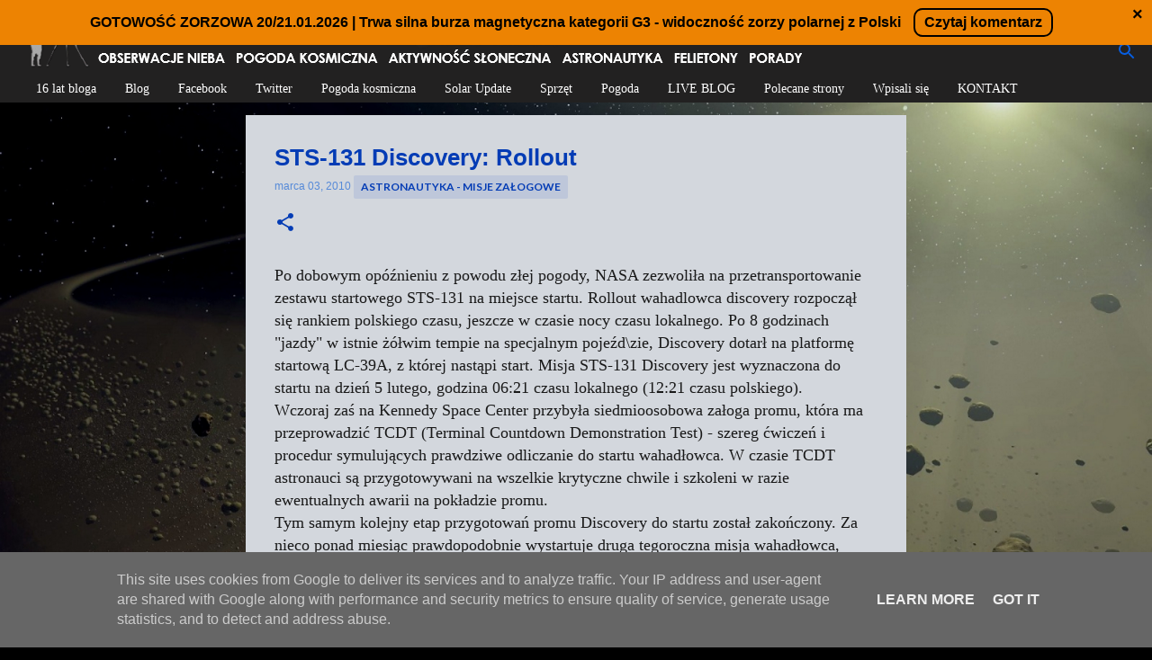

--- FILE ---
content_type: text/html; charset=UTF-8
request_url: https://www.polskiastrobloger.pl/2010/03/sts-131-discovery-rollout.html
body_size: 42537
content:
<!DOCTYPE html>
<html dir='ltr' lang='pl'>
<head>
<meta content='width=device-width, initial-scale=1' name='viewport'/>
<title>STS-131 Discovery: Rollout</title>
<meta content='text/html; charset=UTF-8' http-equiv='Content-Type'/>
<!-- Chrome, Firefox OS and Opera -->
<meta content='#000000' name='theme-color'/>
<!-- Windows Phone -->
<meta content='#000000' name='msapplication-navbutton-color'/>
<meta content='blogger' name='generator'/>
<link href='https://www.polskiastrobloger.pl/favicon.ico' rel='icon' type='image/x-icon'/>
<link href='https://www.polskiastrobloger.pl/2010/03/sts-131-discovery-rollout.html' rel='canonical'/>
<link rel="alternate" type="application/atom+xml" title="Polski AstroBloger - Atom" href="https://www.polskiastrobloger.pl/feeds/posts/default" />
<link rel="alternate" type="application/rss+xml" title="Polski AstroBloger - RSS" href="https://www.polskiastrobloger.pl/feeds/posts/default?alt=rss" />
<link rel="service.post" type="application/atom+xml" title="Polski AstroBloger - Atom" href="https://www.blogger.com/feeds/8720821143360259094/posts/default" />

<link rel="alternate" type="application/atom+xml" title="Polski AstroBloger - Atom" href="https://www.polskiastrobloger.pl/feeds/9047790416750342025/comments/default" />
<!--Can't find substitution for tag [blog.ieCssRetrofitLinks]-->
<meta content='https://www.polskiastrobloger.pl/2010/03/sts-131-discovery-rollout.html' property='og:url'/>
<meta content='STS-131 Discovery: Rollout' property='og:title'/>
<meta content='Po dobowym opóźnieniu z powodu złej pogody, NASA zezwoliła na przetransportowanie zestawu startowego STS-131 na miejsce startu. Rollout waha...' property='og:description'/>
<style type='text/css'>@font-face{font-family:'Lato';font-style:normal;font-weight:400;font-display:swap;src:url(//fonts.gstatic.com/s/lato/v25/S6uyw4BMUTPHjxAwXiWtFCfQ7A.woff2)format('woff2');unicode-range:U+0100-02BA,U+02BD-02C5,U+02C7-02CC,U+02CE-02D7,U+02DD-02FF,U+0304,U+0308,U+0329,U+1D00-1DBF,U+1E00-1E9F,U+1EF2-1EFF,U+2020,U+20A0-20AB,U+20AD-20C0,U+2113,U+2C60-2C7F,U+A720-A7FF;}@font-face{font-family:'Lato';font-style:normal;font-weight:400;font-display:swap;src:url(//fonts.gstatic.com/s/lato/v25/S6uyw4BMUTPHjx4wXiWtFCc.woff2)format('woff2');unicode-range:U+0000-00FF,U+0131,U+0152-0153,U+02BB-02BC,U+02C6,U+02DA,U+02DC,U+0304,U+0308,U+0329,U+2000-206F,U+20AC,U+2122,U+2191,U+2193,U+2212,U+2215,U+FEFF,U+FFFD;}@font-face{font-family:'Lato';font-style:normal;font-weight:700;font-display:swap;src:url(//fonts.gstatic.com/s/lato/v25/S6u9w4BMUTPHh6UVSwaPGQ3q5d0N7w.woff2)format('woff2');unicode-range:U+0100-02BA,U+02BD-02C5,U+02C7-02CC,U+02CE-02D7,U+02DD-02FF,U+0304,U+0308,U+0329,U+1D00-1DBF,U+1E00-1E9F,U+1EF2-1EFF,U+2020,U+20A0-20AB,U+20AD-20C0,U+2113,U+2C60-2C7F,U+A720-A7FF;}@font-face{font-family:'Lato';font-style:normal;font-weight:700;font-display:swap;src:url(//fonts.gstatic.com/s/lato/v25/S6u9w4BMUTPHh6UVSwiPGQ3q5d0.woff2)format('woff2');unicode-range:U+0000-00FF,U+0131,U+0152-0153,U+02BB-02BC,U+02C6,U+02DA,U+02DC,U+0304,U+0308,U+0329,U+2000-206F,U+20AC,U+2122,U+2191,U+2193,U+2212,U+2215,U+FEFF,U+FFFD;}@font-face{font-family:'Lato';font-style:normal;font-weight:900;font-display:swap;src:url(//fonts.gstatic.com/s/lato/v25/S6u9w4BMUTPHh50XSwaPGQ3q5d0N7w.woff2)format('woff2');unicode-range:U+0100-02BA,U+02BD-02C5,U+02C7-02CC,U+02CE-02D7,U+02DD-02FF,U+0304,U+0308,U+0329,U+1D00-1DBF,U+1E00-1E9F,U+1EF2-1EFF,U+2020,U+20A0-20AB,U+20AD-20C0,U+2113,U+2C60-2C7F,U+A720-A7FF;}@font-face{font-family:'Lato';font-style:normal;font-weight:900;font-display:swap;src:url(//fonts.gstatic.com/s/lato/v25/S6u9w4BMUTPHh50XSwiPGQ3q5d0.woff2)format('woff2');unicode-range:U+0000-00FF,U+0131,U+0152-0153,U+02BB-02BC,U+02C6,U+02DA,U+02DC,U+0304,U+0308,U+0329,U+2000-206F,U+20AC,U+2122,U+2191,U+2193,U+2212,U+2215,U+FEFF,U+FFFD;}@font-face{font-family:'Merriweather';font-style:italic;font-weight:300;font-stretch:100%;font-display:swap;src:url(//fonts.gstatic.com/s/merriweather/v33/u-4c0qyriQwlOrhSvowK_l5-eTxCVx0ZbwLvKH2Gk9hLmp0v5yA-xXPqCzLvF-adrHOg7iDTFw.woff2)format('woff2');unicode-range:U+0460-052F,U+1C80-1C8A,U+20B4,U+2DE0-2DFF,U+A640-A69F,U+FE2E-FE2F;}@font-face{font-family:'Merriweather';font-style:italic;font-weight:300;font-stretch:100%;font-display:swap;src:url(//fonts.gstatic.com/s/merriweather/v33/u-4c0qyriQwlOrhSvowK_l5-eTxCVx0ZbwLvKH2Gk9hLmp0v5yA-xXPqCzLvF--drHOg7iDTFw.woff2)format('woff2');unicode-range:U+0301,U+0400-045F,U+0490-0491,U+04B0-04B1,U+2116;}@font-face{font-family:'Merriweather';font-style:italic;font-weight:300;font-stretch:100%;font-display:swap;src:url(//fonts.gstatic.com/s/merriweather/v33/u-4c0qyriQwlOrhSvowK_l5-eTxCVx0ZbwLvKH2Gk9hLmp0v5yA-xXPqCzLvF-SdrHOg7iDTFw.woff2)format('woff2');unicode-range:U+0102-0103,U+0110-0111,U+0128-0129,U+0168-0169,U+01A0-01A1,U+01AF-01B0,U+0300-0301,U+0303-0304,U+0308-0309,U+0323,U+0329,U+1EA0-1EF9,U+20AB;}@font-face{font-family:'Merriweather';font-style:italic;font-weight:300;font-stretch:100%;font-display:swap;src:url(//fonts.gstatic.com/s/merriweather/v33/u-4c0qyriQwlOrhSvowK_l5-eTxCVx0ZbwLvKH2Gk9hLmp0v5yA-xXPqCzLvF-WdrHOg7iDTFw.woff2)format('woff2');unicode-range:U+0100-02BA,U+02BD-02C5,U+02C7-02CC,U+02CE-02D7,U+02DD-02FF,U+0304,U+0308,U+0329,U+1D00-1DBF,U+1E00-1E9F,U+1EF2-1EFF,U+2020,U+20A0-20AB,U+20AD-20C0,U+2113,U+2C60-2C7F,U+A720-A7FF;}@font-face{font-family:'Merriweather';font-style:italic;font-weight:300;font-stretch:100%;font-display:swap;src:url(//fonts.gstatic.com/s/merriweather/v33/u-4c0qyriQwlOrhSvowK_l5-eTxCVx0ZbwLvKH2Gk9hLmp0v5yA-xXPqCzLvF-udrHOg7iA.woff2)format('woff2');unicode-range:U+0000-00FF,U+0131,U+0152-0153,U+02BB-02BC,U+02C6,U+02DA,U+02DC,U+0304,U+0308,U+0329,U+2000-206F,U+20AC,U+2122,U+2191,U+2193,U+2212,U+2215,U+FEFF,U+FFFD;}@font-face{font-family:'Merriweather';font-style:italic;font-weight:400;font-stretch:100%;font-display:swap;src:url(//fonts.gstatic.com/s/merriweather/v33/u-4c0qyriQwlOrhSvowK_l5-eTxCVx0ZbwLvKH2Gk9hLmp0v5yA-xXPqCzLvF-adrHOg7iDTFw.woff2)format('woff2');unicode-range:U+0460-052F,U+1C80-1C8A,U+20B4,U+2DE0-2DFF,U+A640-A69F,U+FE2E-FE2F;}@font-face{font-family:'Merriweather';font-style:italic;font-weight:400;font-stretch:100%;font-display:swap;src:url(//fonts.gstatic.com/s/merriweather/v33/u-4c0qyriQwlOrhSvowK_l5-eTxCVx0ZbwLvKH2Gk9hLmp0v5yA-xXPqCzLvF--drHOg7iDTFw.woff2)format('woff2');unicode-range:U+0301,U+0400-045F,U+0490-0491,U+04B0-04B1,U+2116;}@font-face{font-family:'Merriweather';font-style:italic;font-weight:400;font-stretch:100%;font-display:swap;src:url(//fonts.gstatic.com/s/merriweather/v33/u-4c0qyriQwlOrhSvowK_l5-eTxCVx0ZbwLvKH2Gk9hLmp0v5yA-xXPqCzLvF-SdrHOg7iDTFw.woff2)format('woff2');unicode-range:U+0102-0103,U+0110-0111,U+0128-0129,U+0168-0169,U+01A0-01A1,U+01AF-01B0,U+0300-0301,U+0303-0304,U+0308-0309,U+0323,U+0329,U+1EA0-1EF9,U+20AB;}@font-face{font-family:'Merriweather';font-style:italic;font-weight:400;font-stretch:100%;font-display:swap;src:url(//fonts.gstatic.com/s/merriweather/v33/u-4c0qyriQwlOrhSvowK_l5-eTxCVx0ZbwLvKH2Gk9hLmp0v5yA-xXPqCzLvF-WdrHOg7iDTFw.woff2)format('woff2');unicode-range:U+0100-02BA,U+02BD-02C5,U+02C7-02CC,U+02CE-02D7,U+02DD-02FF,U+0304,U+0308,U+0329,U+1D00-1DBF,U+1E00-1E9F,U+1EF2-1EFF,U+2020,U+20A0-20AB,U+20AD-20C0,U+2113,U+2C60-2C7F,U+A720-A7FF;}@font-face{font-family:'Merriweather';font-style:italic;font-weight:400;font-stretch:100%;font-display:swap;src:url(//fonts.gstatic.com/s/merriweather/v33/u-4c0qyriQwlOrhSvowK_l5-eTxCVx0ZbwLvKH2Gk9hLmp0v5yA-xXPqCzLvF-udrHOg7iA.woff2)format('woff2');unicode-range:U+0000-00FF,U+0131,U+0152-0153,U+02BB-02BC,U+02C6,U+02DA,U+02DC,U+0304,U+0308,U+0329,U+2000-206F,U+20AC,U+2122,U+2191,U+2193,U+2212,U+2215,U+FEFF,U+FFFD;}@font-face{font-family:'Merriweather';font-style:normal;font-weight:400;font-stretch:100%;font-display:swap;src:url(//fonts.gstatic.com/s/merriweather/v33/u-4e0qyriQwlOrhSvowK_l5UcA6zuSYEqOzpPe3HOZJ5eX1WtLaQwmYiSeqnJ-mXq1Gi3iE.woff2)format('woff2');unicode-range:U+0460-052F,U+1C80-1C8A,U+20B4,U+2DE0-2DFF,U+A640-A69F,U+FE2E-FE2F;}@font-face{font-family:'Merriweather';font-style:normal;font-weight:400;font-stretch:100%;font-display:swap;src:url(//fonts.gstatic.com/s/merriweather/v33/u-4e0qyriQwlOrhSvowK_l5UcA6zuSYEqOzpPe3HOZJ5eX1WtLaQwmYiSequJ-mXq1Gi3iE.woff2)format('woff2');unicode-range:U+0301,U+0400-045F,U+0490-0491,U+04B0-04B1,U+2116;}@font-face{font-family:'Merriweather';font-style:normal;font-weight:400;font-stretch:100%;font-display:swap;src:url(//fonts.gstatic.com/s/merriweather/v33/u-4e0qyriQwlOrhSvowK_l5UcA6zuSYEqOzpPe3HOZJ5eX1WtLaQwmYiSeqlJ-mXq1Gi3iE.woff2)format('woff2');unicode-range:U+0102-0103,U+0110-0111,U+0128-0129,U+0168-0169,U+01A0-01A1,U+01AF-01B0,U+0300-0301,U+0303-0304,U+0308-0309,U+0323,U+0329,U+1EA0-1EF9,U+20AB;}@font-face{font-family:'Merriweather';font-style:normal;font-weight:400;font-stretch:100%;font-display:swap;src:url(//fonts.gstatic.com/s/merriweather/v33/u-4e0qyriQwlOrhSvowK_l5UcA6zuSYEqOzpPe3HOZJ5eX1WtLaQwmYiSeqkJ-mXq1Gi3iE.woff2)format('woff2');unicode-range:U+0100-02BA,U+02BD-02C5,U+02C7-02CC,U+02CE-02D7,U+02DD-02FF,U+0304,U+0308,U+0329,U+1D00-1DBF,U+1E00-1E9F,U+1EF2-1EFF,U+2020,U+20A0-20AB,U+20AD-20C0,U+2113,U+2C60-2C7F,U+A720-A7FF;}@font-face{font-family:'Merriweather';font-style:normal;font-weight:400;font-stretch:100%;font-display:swap;src:url(//fonts.gstatic.com/s/merriweather/v33/u-4e0qyriQwlOrhSvowK_l5UcA6zuSYEqOzpPe3HOZJ5eX1WtLaQwmYiSeqqJ-mXq1Gi.woff2)format('woff2');unicode-range:U+0000-00FF,U+0131,U+0152-0153,U+02BB-02BC,U+02C6,U+02DA,U+02DC,U+0304,U+0308,U+0329,U+2000-206F,U+20AC,U+2122,U+2191,U+2193,U+2212,U+2215,U+FEFF,U+FFFD;}@font-face{font-family:'Merriweather';font-style:normal;font-weight:700;font-stretch:100%;font-display:swap;src:url(//fonts.gstatic.com/s/merriweather/v33/u-4e0qyriQwlOrhSvowK_l5UcA6zuSYEqOzpPe3HOZJ5eX1WtLaQwmYiSeqnJ-mXq1Gi3iE.woff2)format('woff2');unicode-range:U+0460-052F,U+1C80-1C8A,U+20B4,U+2DE0-2DFF,U+A640-A69F,U+FE2E-FE2F;}@font-face{font-family:'Merriweather';font-style:normal;font-weight:700;font-stretch:100%;font-display:swap;src:url(//fonts.gstatic.com/s/merriweather/v33/u-4e0qyriQwlOrhSvowK_l5UcA6zuSYEqOzpPe3HOZJ5eX1WtLaQwmYiSequJ-mXq1Gi3iE.woff2)format('woff2');unicode-range:U+0301,U+0400-045F,U+0490-0491,U+04B0-04B1,U+2116;}@font-face{font-family:'Merriweather';font-style:normal;font-weight:700;font-stretch:100%;font-display:swap;src:url(//fonts.gstatic.com/s/merriweather/v33/u-4e0qyriQwlOrhSvowK_l5UcA6zuSYEqOzpPe3HOZJ5eX1WtLaQwmYiSeqlJ-mXq1Gi3iE.woff2)format('woff2');unicode-range:U+0102-0103,U+0110-0111,U+0128-0129,U+0168-0169,U+01A0-01A1,U+01AF-01B0,U+0300-0301,U+0303-0304,U+0308-0309,U+0323,U+0329,U+1EA0-1EF9,U+20AB;}@font-face{font-family:'Merriweather';font-style:normal;font-weight:700;font-stretch:100%;font-display:swap;src:url(//fonts.gstatic.com/s/merriweather/v33/u-4e0qyriQwlOrhSvowK_l5UcA6zuSYEqOzpPe3HOZJ5eX1WtLaQwmYiSeqkJ-mXq1Gi3iE.woff2)format('woff2');unicode-range:U+0100-02BA,U+02BD-02C5,U+02C7-02CC,U+02CE-02D7,U+02DD-02FF,U+0304,U+0308,U+0329,U+1D00-1DBF,U+1E00-1E9F,U+1EF2-1EFF,U+2020,U+20A0-20AB,U+20AD-20C0,U+2113,U+2C60-2C7F,U+A720-A7FF;}@font-face{font-family:'Merriweather';font-style:normal;font-weight:700;font-stretch:100%;font-display:swap;src:url(//fonts.gstatic.com/s/merriweather/v33/u-4e0qyriQwlOrhSvowK_l5UcA6zuSYEqOzpPe3HOZJ5eX1WtLaQwmYiSeqqJ-mXq1Gi.woff2)format('woff2');unicode-range:U+0000-00FF,U+0131,U+0152-0153,U+02BB-02BC,U+02C6,U+02DA,U+02DC,U+0304,U+0308,U+0329,U+2000-206F,U+20AC,U+2122,U+2191,U+2193,U+2212,U+2215,U+FEFF,U+FFFD;}@font-face{font-family:'Merriweather';font-style:normal;font-weight:900;font-stretch:100%;font-display:swap;src:url(//fonts.gstatic.com/s/merriweather/v33/u-4e0qyriQwlOrhSvowK_l5UcA6zuSYEqOzpPe3HOZJ5eX1WtLaQwmYiSeqnJ-mXq1Gi3iE.woff2)format('woff2');unicode-range:U+0460-052F,U+1C80-1C8A,U+20B4,U+2DE0-2DFF,U+A640-A69F,U+FE2E-FE2F;}@font-face{font-family:'Merriweather';font-style:normal;font-weight:900;font-stretch:100%;font-display:swap;src:url(//fonts.gstatic.com/s/merriweather/v33/u-4e0qyriQwlOrhSvowK_l5UcA6zuSYEqOzpPe3HOZJ5eX1WtLaQwmYiSequJ-mXq1Gi3iE.woff2)format('woff2');unicode-range:U+0301,U+0400-045F,U+0490-0491,U+04B0-04B1,U+2116;}@font-face{font-family:'Merriweather';font-style:normal;font-weight:900;font-stretch:100%;font-display:swap;src:url(//fonts.gstatic.com/s/merriweather/v33/u-4e0qyriQwlOrhSvowK_l5UcA6zuSYEqOzpPe3HOZJ5eX1WtLaQwmYiSeqlJ-mXq1Gi3iE.woff2)format('woff2');unicode-range:U+0102-0103,U+0110-0111,U+0128-0129,U+0168-0169,U+01A0-01A1,U+01AF-01B0,U+0300-0301,U+0303-0304,U+0308-0309,U+0323,U+0329,U+1EA0-1EF9,U+20AB;}@font-face{font-family:'Merriweather';font-style:normal;font-weight:900;font-stretch:100%;font-display:swap;src:url(//fonts.gstatic.com/s/merriweather/v33/u-4e0qyriQwlOrhSvowK_l5UcA6zuSYEqOzpPe3HOZJ5eX1WtLaQwmYiSeqkJ-mXq1Gi3iE.woff2)format('woff2');unicode-range:U+0100-02BA,U+02BD-02C5,U+02C7-02CC,U+02CE-02D7,U+02DD-02FF,U+0304,U+0308,U+0329,U+1D00-1DBF,U+1E00-1E9F,U+1EF2-1EFF,U+2020,U+20A0-20AB,U+20AD-20C0,U+2113,U+2C60-2C7F,U+A720-A7FF;}@font-face{font-family:'Merriweather';font-style:normal;font-weight:900;font-stretch:100%;font-display:swap;src:url(//fonts.gstatic.com/s/merriweather/v33/u-4e0qyriQwlOrhSvowK_l5UcA6zuSYEqOzpPe3HOZJ5eX1WtLaQwmYiSeqqJ-mXq1Gi.woff2)format('woff2');unicode-range:U+0000-00FF,U+0131,U+0152-0153,U+02BB-02BC,U+02C6,U+02DA,U+02DC,U+0304,U+0308,U+0329,U+2000-206F,U+20AC,U+2122,U+2191,U+2193,U+2212,U+2215,U+FEFF,U+FFFD;}@font-face{font-family:'Ubuntu';font-style:normal;font-weight:400;font-display:swap;src:url(//fonts.gstatic.com/s/ubuntu/v21/4iCs6KVjbNBYlgoKcg72nU6AF7xm.woff2)format('woff2');unicode-range:U+0460-052F,U+1C80-1C8A,U+20B4,U+2DE0-2DFF,U+A640-A69F,U+FE2E-FE2F;}@font-face{font-family:'Ubuntu';font-style:normal;font-weight:400;font-display:swap;src:url(//fonts.gstatic.com/s/ubuntu/v21/4iCs6KVjbNBYlgoKew72nU6AF7xm.woff2)format('woff2');unicode-range:U+0301,U+0400-045F,U+0490-0491,U+04B0-04B1,U+2116;}@font-face{font-family:'Ubuntu';font-style:normal;font-weight:400;font-display:swap;src:url(//fonts.gstatic.com/s/ubuntu/v21/4iCs6KVjbNBYlgoKcw72nU6AF7xm.woff2)format('woff2');unicode-range:U+1F00-1FFF;}@font-face{font-family:'Ubuntu';font-style:normal;font-weight:400;font-display:swap;src:url(//fonts.gstatic.com/s/ubuntu/v21/4iCs6KVjbNBYlgoKfA72nU6AF7xm.woff2)format('woff2');unicode-range:U+0370-0377,U+037A-037F,U+0384-038A,U+038C,U+038E-03A1,U+03A3-03FF;}@font-face{font-family:'Ubuntu';font-style:normal;font-weight:400;font-display:swap;src:url(//fonts.gstatic.com/s/ubuntu/v21/4iCs6KVjbNBYlgoKcQ72nU6AF7xm.woff2)format('woff2');unicode-range:U+0100-02BA,U+02BD-02C5,U+02C7-02CC,U+02CE-02D7,U+02DD-02FF,U+0304,U+0308,U+0329,U+1D00-1DBF,U+1E00-1E9F,U+1EF2-1EFF,U+2020,U+20A0-20AB,U+20AD-20C0,U+2113,U+2C60-2C7F,U+A720-A7FF;}@font-face{font-family:'Ubuntu';font-style:normal;font-weight:400;font-display:swap;src:url(//fonts.gstatic.com/s/ubuntu/v21/4iCs6KVjbNBYlgoKfw72nU6AFw.woff2)format('woff2');unicode-range:U+0000-00FF,U+0131,U+0152-0153,U+02BB-02BC,U+02C6,U+02DA,U+02DC,U+0304,U+0308,U+0329,U+2000-206F,U+20AC,U+2122,U+2191,U+2193,U+2212,U+2215,U+FEFF,U+FFFD;}@font-face{font-family:'Ubuntu';font-style:normal;font-weight:500;font-display:swap;src:url(//fonts.gstatic.com/s/ubuntu/v21/4iCv6KVjbNBYlgoCjC3jvWyNPYZvg7UI.woff2)format('woff2');unicode-range:U+0460-052F,U+1C80-1C8A,U+20B4,U+2DE0-2DFF,U+A640-A69F,U+FE2E-FE2F;}@font-face{font-family:'Ubuntu';font-style:normal;font-weight:500;font-display:swap;src:url(//fonts.gstatic.com/s/ubuntu/v21/4iCv6KVjbNBYlgoCjC3jtGyNPYZvg7UI.woff2)format('woff2');unicode-range:U+0301,U+0400-045F,U+0490-0491,U+04B0-04B1,U+2116;}@font-face{font-family:'Ubuntu';font-style:normal;font-weight:500;font-display:swap;src:url(//fonts.gstatic.com/s/ubuntu/v21/4iCv6KVjbNBYlgoCjC3jvGyNPYZvg7UI.woff2)format('woff2');unicode-range:U+1F00-1FFF;}@font-face{font-family:'Ubuntu';font-style:normal;font-weight:500;font-display:swap;src:url(//fonts.gstatic.com/s/ubuntu/v21/4iCv6KVjbNBYlgoCjC3js2yNPYZvg7UI.woff2)format('woff2');unicode-range:U+0370-0377,U+037A-037F,U+0384-038A,U+038C,U+038E-03A1,U+03A3-03FF;}@font-face{font-family:'Ubuntu';font-style:normal;font-weight:500;font-display:swap;src:url(//fonts.gstatic.com/s/ubuntu/v21/4iCv6KVjbNBYlgoCjC3jvmyNPYZvg7UI.woff2)format('woff2');unicode-range:U+0100-02BA,U+02BD-02C5,U+02C7-02CC,U+02CE-02D7,U+02DD-02FF,U+0304,U+0308,U+0329,U+1D00-1DBF,U+1E00-1E9F,U+1EF2-1EFF,U+2020,U+20A0-20AB,U+20AD-20C0,U+2113,U+2C60-2C7F,U+A720-A7FF;}@font-face{font-family:'Ubuntu';font-style:normal;font-weight:500;font-display:swap;src:url(//fonts.gstatic.com/s/ubuntu/v21/4iCv6KVjbNBYlgoCjC3jsGyNPYZvgw.woff2)format('woff2');unicode-range:U+0000-00FF,U+0131,U+0152-0153,U+02BB-02BC,U+02C6,U+02DA,U+02DC,U+0304,U+0308,U+0329,U+2000-206F,U+20AC,U+2122,U+2191,U+2193,U+2212,U+2215,U+FEFF,U+FFFD;}@font-face{font-family:'Ubuntu';font-style:normal;font-weight:700;font-display:swap;src:url(//fonts.gstatic.com/s/ubuntu/v21/4iCv6KVjbNBYlgoCxCvjvWyNPYZvg7UI.woff2)format('woff2');unicode-range:U+0460-052F,U+1C80-1C8A,U+20B4,U+2DE0-2DFF,U+A640-A69F,U+FE2E-FE2F;}@font-face{font-family:'Ubuntu';font-style:normal;font-weight:700;font-display:swap;src:url(//fonts.gstatic.com/s/ubuntu/v21/4iCv6KVjbNBYlgoCxCvjtGyNPYZvg7UI.woff2)format('woff2');unicode-range:U+0301,U+0400-045F,U+0490-0491,U+04B0-04B1,U+2116;}@font-face{font-family:'Ubuntu';font-style:normal;font-weight:700;font-display:swap;src:url(//fonts.gstatic.com/s/ubuntu/v21/4iCv6KVjbNBYlgoCxCvjvGyNPYZvg7UI.woff2)format('woff2');unicode-range:U+1F00-1FFF;}@font-face{font-family:'Ubuntu';font-style:normal;font-weight:700;font-display:swap;src:url(//fonts.gstatic.com/s/ubuntu/v21/4iCv6KVjbNBYlgoCxCvjs2yNPYZvg7UI.woff2)format('woff2');unicode-range:U+0370-0377,U+037A-037F,U+0384-038A,U+038C,U+038E-03A1,U+03A3-03FF;}@font-face{font-family:'Ubuntu';font-style:normal;font-weight:700;font-display:swap;src:url(//fonts.gstatic.com/s/ubuntu/v21/4iCv6KVjbNBYlgoCxCvjvmyNPYZvg7UI.woff2)format('woff2');unicode-range:U+0100-02BA,U+02BD-02C5,U+02C7-02CC,U+02CE-02D7,U+02DD-02FF,U+0304,U+0308,U+0329,U+1D00-1DBF,U+1E00-1E9F,U+1EF2-1EFF,U+2020,U+20A0-20AB,U+20AD-20C0,U+2113,U+2C60-2C7F,U+A720-A7FF;}@font-face{font-family:'Ubuntu';font-style:normal;font-weight:700;font-display:swap;src:url(//fonts.gstatic.com/s/ubuntu/v21/4iCv6KVjbNBYlgoCxCvjsGyNPYZvgw.woff2)format('woff2');unicode-range:U+0000-00FF,U+0131,U+0152-0153,U+02BB-02BC,U+02C6,U+02DA,U+02DC,U+0304,U+0308,U+0329,U+2000-206F,U+20AC,U+2122,U+2191,U+2193,U+2212,U+2215,U+FEFF,U+FFFD;}</style>
<style id='page-skin-1' type='text/css'><!--
/*! normalize.css v3.0.1 | MIT License | git.io/normalize */html{font-family:sans-serif;-ms-text-size-adjust:100%;-webkit-text-size-adjust:100%}body{margin:0}article,aside,details,figcaption,figure,footer,header,hgroup,main,nav,section,summary{display:block}audio,canvas,progress,video{display:inline-block;vertical-align:baseline}audio:not([controls]){display:none;height:0}[hidden],template{display:none}a{background:transparent}a:active,a:hover{outline:0}abbr[title]{border-bottom:1px dotted}b,strong{font-weight:bold}dfn{font-style:italic}h1{font-size:2em;margin:.67em 0}mark{background:#ff0;color:#000}small{font-size:80%}sub,sup{font-size:75%;line-height:0;position:relative;vertical-align:baseline}sup{top:-0.5em}sub{bottom:-0.25em}img{border:0}svg:not(:root){overflow:hidden}figure{margin:1em 40px}hr{-moz-box-sizing:content-box;box-sizing:content-box;height:0}pre{overflow:auto}code,kbd,pre,samp{font-family:monospace,monospace;font-size:1em}button,input,optgroup,select,textarea{color:inherit;font:inherit;margin:10}button{overflow:visible}button,select{text-transform:none}button,html input[type="button"],input[type="reset"],input[type="submit"]{-webkit-appearance:button;cursor:pointer}button[disabled],html input[disabled]{cursor:default}button::-moz-focus-inner,input::-moz-focus-inner{border:0;padding:0}input{line-height:normal}input[type="checkbox"],input[type="radio"]{box-sizing:border-box;padding:0}input[type="number"]::-webkit-inner-spin-button,input[type="number"]::-webkit-outer-spin-button{height:auto}input[type="search"]{-webkit-appearance:textfield;-moz-box-sizing:content-box;-webkit-box-sizing:content-box;box-sizing:content-box}input[type="search"]::-webkit-search-cancel-button,input[type="search"]::-webkit-search-decoration{-webkit-appearance:none}fieldset{border:1px solid #c0c0c0;margin:10 2px;padding:.35em .625em .75em}legend{border:0;padding:0}textarea{overflow:auto}optgroup{font-weight:bold}table{border-collapse:collapse;border-spacing:0}td,th{padding:0}
/*!************************************************
* Blogger Template Style
* Name: Emporio
**************************************************/
body{
overflow-wrap:break-word;
word-break:break-word;
word-wrap:break-word
}
.hidden{
display:none
}
.invisible{
visibility:hidden
}
.container::after,.float-container::after{
clear:both;
content:"";
display:table
}
.clearboth{
clear:both
}
#comments .comment .comment-actions,.subscribe-popup .FollowByEmail .follow-by-email-submit{
background:0 0;
border:0;
box-shadow:none;
color:#3367d6;
cursor:pointer;
font-size:16px;
font-weight:700;
outline:0;
text-decoration:none;
text-transform:uppercase;
width:auto
}
.dim-overlay{
background-color:rgba(0,0,0,.54);
height:100vh;
left:0;
position:fixed;
top:0;
width:100%
}
#sharing-dim-overlay{
background-color:transparent
}
input::-ms-clear{
display:none
}
.blogger-logo,.svg-icon-24.blogger-logo{
fill:#ff9800;
opacity:1
}
.skip-navigation{
background-color:#fff;
box-sizing:border-box;
color:#000;
display:block;
height:0;
left:0;
line-height:50px;
overflow:hidden;
padding-top:0;
position:fixed;
text-align:center;
top:0;
-webkit-transition:box-shadow .3s,height .3s,padding-top .3s;
transition:box-shadow .3s,height .3s,padding-top .3s;
width:100%;
z-index:900
}
.skip-navigation:focus{
box-shadow:0 4px 5px 0 rgba(0,0,0,.14),0 1px 10px 0 rgba(0,0,0,.12),0 2px 4px -1px rgba(0,0,0,.2);
height:50px
}
#main{
outline:0
}
.main-heading{
position:absolute;
clip:rect(1px,1px,1px,1px);
padding:0;
border:0;
height:1px;
width:1px;
overflow:hidden
}
.Attribution{
margin-top:1em;
text-align:center
}
.Attribution .blogger img,.Attribution .blogger svg{
vertical-align:bottom
}
.Attribution .blogger img{
margin-right:.5em
}
.Attribution div{
line-height:24px;
margin-top:.5em
}
.Attribution .copyright,.Attribution .image-attribution{
font-size:.7em;
margin-top:1.5em
}
.BLOG_mobile_video_class{
display:none
}
.bg-photo{
background-attachment:scroll!important
}
body .CSS_LIGHTBOX{
z-index:900
}
.extendable .show-less,.extendable .show-more{
border-color:#3367d6;
color:#3367d6;
margin-top:8px
}
.extendable .show-less.hidden,.extendable .show-more.hidden{
display:none
}
.inline-ad{
display:none;
max-width:100%;
overflow:hidden
}
.adsbygoogle{
display:block
}
#cookieChoiceInfo{
bottom:0;
top:auto
}
iframe.b-hbp-video{
border:0
}
.post-body img{
max-width:100%
}
.post-body iframe{
max-width:100%
}
.post-body a[imageanchor="1"]{
display:inline-block
}
.byline{
margin-right:1em
}
.byline:last-child{
margin-right:0
}
.link-copied-dialog{
max-width:520px;
outline:0
}
.link-copied-dialog .modal-dialog-buttons{
margin-top:8px
}
.link-copied-dialog .goog-buttonset-default{
background:0 0;
border:0
}
.link-copied-dialog .goog-buttonset-default:focus{
outline:0
}
.paging-control-container{
margin-bottom:16px
}
.paging-control-container .paging-control{
display:inline-block
}
.paging-control-container .comment-range-text::after,.paging-control-container .paging-control{
color:#3367d6
}
.paging-control-container .comment-range-text,.paging-control-container .paging-control{
margin-right:8px
}
.paging-control-container .comment-range-text::after,.paging-control-container .paging-control::after{
content:"\b7";
cursor:default;
padding-left:8px;
pointer-events:none
}
.paging-control-container .comment-range-text:last-child::after,.paging-control-container .paging-control:last-child::after{
content:none
}
.byline.reactions iframe{
height:20px
}
.b-notification{
color:#000;
background-color:#fff;
border-bottom:solid 1px #000;
box-sizing:border-box;
padding:16px 32px;
text-align:center
}
.b-notification.visible{
-webkit-transition:margin-top .3s cubic-bezier(.4,0,.2,1);
transition:margin-top .3s cubic-bezier(.4,0,.2,1)
}
.b-notification.invisible{
position:absolute
}
.b-notification-close{
position:absolute;
right:8px;
top:8px
}
.no-posts-message{
line-height:40px;
text-align:center
}
@media screen and (max-width:745px){
body.item-view .post-body a[imageanchor="1"][style*="float: left;"],body.item-view .post-body a[imageanchor="1"][style*="float: right;"]{
float:none!important;
clear:none!important
}
body.item-view .post-body a[imageanchor="1"] img{
display:block;
height:auto;
margin:0 auto
}
body.item-view .post-body>.separator:first-child>a[imageanchor="1"]:first-child{
margin-top:20px
}
.post-body a[imageanchor]{
display:block
}
body.item-view .post-body a[imageanchor="1"]{
margin-left:0!important;
margin-right:0!important
}
body.item-view .post-body a[imageanchor="1"]+a[imageanchor="1"]{
margin-top:16px
}
}
.item-control{
display:none
}
#comments{
border-top:1px dashed rgba(0,0,0,.54);
margin-top:20px;
padding:20px
}
#comments .comment-thread ol{
margin:0;
padding-left:0;
padding-left:0
}
#comments .comment .comment-replybox-single,#comments .comment-thread .comment-replies{
margin-left:60px
}
#comments .comment-thread .thread-count{
display:none
}
#comments .comment{
list-style-type:none;
padding:0 0 30px;
position:relative
}
#comments .comment .comment{
padding-bottom:8px
}
.comment .avatar-image-container{
position:absolute
}
.comment .avatar-image-container img{
border-radius:50%
}
.avatar-image-container svg,.comment .avatar-image-container .avatar-icon{
border-radius:50%;
border:solid 1px #043cb5;
box-sizing:border-box;
fill:#043cb5;
height:35px;
margin:0;
padding:7px;
width:35px
}
.comment .comment-block{
margin-top:10px;
margin-left:60px;
padding-bottom:0
}
#comments .comment-author-header-wrapper{
margin-left:40px
}
#comments .comment .thread-expanded .comment-block{
padding-bottom:20px
}
#comments .comment .comment-header .user,#comments .comment .comment-header .user a{
color:#043cb5;
font-style:normal;
font-weight:700
}
#comments .comment .comment-actions{
bottom:0;
margin-bottom:15px;
position:absolute
}
#comments .comment .comment-actions>*{
margin-right:8px
}
#comments .comment .comment-header .datetime{
bottom:0;
color:rgba(4,60,181,.54);
display:inline-block;
font-size:13px;
font-style:normal;
margin-left:8px
}
#comments .comment .comment-footer .comment-timestamp a,#comments .comment .comment-header .datetime a{
color:rgba(4,60,181,.54)
}
#comments .comment .comment-content,.comment .comment-body{
margin-top:12px;
word-break:break-word
}
.comment-body{
margin-bottom:12px
}
#comments.embed[data-num-comments="0"]{
border:0;
margin-top:0;
padding-top:0
}
#comments.embed[data-num-comments="0"] #comment-post-message,#comments.embed[data-num-comments="0"] div.comment-form>p,#comments.embed[data-num-comments="0"] p.comment-footer{
display:none
}
#comment-editor-src{
display:none
}
.comments .comments-content .loadmore.loaded{
max-height:0;
opacity:0;
overflow:hidden
}
.extendable .remaining-items{
height:0;
overflow:hidden;
-webkit-transition:height .3s cubic-bezier(.4,0,.2,1);
transition:height .3s cubic-bezier(.4,0,.2,1)
}
.extendable .remaining-items.expanded{
height:auto
}
.svg-icon-24,.svg-icon-24-button{
cursor:pointer;
height:24px;
width:24px;
min-width:24px
}
.touch-icon{
margin:-12px;
padding:12px
}
.touch-icon:active,.touch-icon:focus{
background-color:rgba(153,153,153,.4);
border-radius:50%
}
svg:not(:root).touch-icon{
overflow:visible
}
html[dir=rtl] .rtl-reversible-icon{
-webkit-transform:scaleX(-1);
-ms-transform:scaleX(-1);
transform:scaleX(-1)
}
.svg-icon-24-button,.touch-icon-button{
background:0 0;
border:0;
margin:0;
outline:0;
padding:0
}
.touch-icon-button .touch-icon:active,.touch-icon-button .touch-icon:focus{
background-color:transparent
}
.touch-icon-button:active .touch-icon,.touch-icon-button:focus .touch-icon{
background-color:rgba(153,153,153,.4);
border-radius:50%
}
.Profile .default-avatar-wrapper .avatar-icon{
border-radius:50%;
border:solid 1px #c6dafc;
box-sizing:border-box;
fill:#c6dafc;
margin:0
}
.Profile .individual .default-avatar-wrapper .avatar-icon{
padding:25px
}
.Profile .individual .avatar-icon,.Profile .individual .profile-img{
height:90px;
width:90px
}
.Profile .team .default-avatar-wrapper .avatar-icon{
padding:8px
}
.Profile .team .avatar-icon,.Profile .team .default-avatar-wrapper,.Profile .team .profile-img{
height:40px;
width:40px
}
.snippet-container{
margin:0;
position:relative;
overflow:hidden
}
.snippet-fade{
bottom:0;
box-sizing:border-box;
position:absolute;
width:96px
}
.snippet-fade{
right:0
}
.snippet-fade:after{
content:"\2026"
}
.snippet-fade:after{
float:right
}
.centered-top-container.sticky{
left:0;
position:fixed;
right:0;
top:0;
width:auto;
z-index:8;
-webkit-transition-property:opacity,-webkit-transform;
transition-property:opacity,-webkit-transform;
transition-property:transform,opacity;
transition-property:transform,opacity,-webkit-transform;
-webkit-transition-duration:.2s;
transition-duration:.2s;
-webkit-transition-timing-function:cubic-bezier(.4,0,.2,1);
transition-timing-function:cubic-bezier(.4,0,.2,1)
}
.centered-top-placeholder{
display:none
}
.collapsed-header .centered-top-placeholder{
display:block
}
.centered-top-container .Header .replaced h1,.centered-top-placeholder .Header .replaced h1{
display:none
}
.centered-top-container.sticky .Header .replaced h1{
display:block
}
.centered-top-container.sticky .Header .header-widget{
background:0 0
}
.centered-top-container.sticky .Header .header-image-wrapper{
display:none
}
.centered-top-container img,.centered-top-placeholder img{
max-width:100%
}
.collapsible{
-webkit-transition:height .3s cubic-bezier(.4,0,.2,1);
transition:height .3s cubic-bezier(.4,0,.2,1)
}
.collapsible,.collapsible>summary{
display:block;
overflow:hidden
}
.collapsible>:not(summary){
display:none
}
.collapsible[open]>:not(summary){
display:block
}
.collapsible:focus,.collapsible>summary:focus{
outline:0
}
.collapsible>summary{
cursor:pointer;
display:block;
padding:0
}
.collapsible:focus>summary,.collapsible>summary:focus{
background-color:transparent
}
.collapsible>summary::-webkit-details-marker{
display:none
}
.collapsible-title{
-webkit-box-align:center;
-webkit-align-items:center;
-ms-flex-align:center;
align-items:center;
display:-webkit-box;
display:-webkit-flex;
display:-ms-flexbox;
display:flex
}
.collapsible-title .title{
-webkit-box-flex:1;
-webkit-flex:1 1 auto;
-ms-flex:1 1 auto;
flex:1 1 auto;
-webkit-box-ordinal-group:1;
-webkit-order:0;
-ms-flex-order:0;
order:0;
overflow:hidden;
text-overflow:ellipsis;
white-space:nowrap
}
.collapsible-title .chevron-down,.collapsible[open] .collapsible-title .chevron-up{
display:block
}
.collapsible-title .chevron-up,.collapsible[open] .collapsible-title .chevron-down{
display:none
}
.flat-button{
cursor:pointer;
display:inline-block;
font-weight:700;
text-transform:uppercase;
border-radius:2px;
padding:8px;
margin:-8px
}
.flat-icon-button{
background:0 0;
border:0;
margin:0;
outline:0;
padding:0;
margin:-12px;
padding:12px;
cursor:pointer;
box-sizing:content-box;
display:inline-block;
line-height:0
}
.flat-icon-button,.flat-icon-button .splash-wrapper{
border-radius:50%
}
.flat-icon-button .splash.animate{
-webkit-animation-duration:.3s;
animation-duration:.3s
}
body#layout .bg-photo,body#layout .bg-photo-overlay{
display:none
}
body#layout .page_body{
padding:0;
position:relative;
top:0
}
body#layout .page{
display:inline-block;
left:inherit;
position:relative;
vertical-align:top;
width:540px
}
body#layout .centered{
max-width:954px
}
body#layout .navigation{
display:none
}
body#layout .sidebar-container{
display:inline-block;
width:100%;
}
body#layout .hamburger-menu,body#layout .search{
display:none
}
.overflowable-container{
max-height:46px;
overflow:hidden;
position:relative
}
.overflow-button{
cursor:pointer
}
#overflowable-dim-overlay{
background:0 0
}
.overflow-popup{
box-shadow:0 2px 2px 0 rgba(0,0,0,.14),0 3px 1px -2px rgba(0,0,0,.2),0 1px 5px 0 rgba(0,0,0,.12);
background-color:#000000;
left:0;
max-width:calc(100% - 32px);
position:absolute;
top:0;
visibility:hidden;
z-index:101
}
.overflow-popup ul{
list-style:none
}
.overflow-popup .tabs li,.overflow-popup li{
display:block;
height:auto
}
.overflow-popup .tabs li{
padding-left:0;
padding-right:0
}
.overflow-button.hidden,.overflow-popup .tabs li.hidden,.overflow-popup li.hidden{
display:none
}
.widget.Sharing .sharing-button{
display:none
}
.widget.Sharing .sharing-buttons li{
padding:0
}
.widget.Sharing .sharing-buttons li span{
display:none
}
.post-share-buttons{
position:relative
}
.centered-bottom .share-buttons .svg-icon-24,.share-buttons .svg-icon-24{
fill:#568ad8
}
.sharing-open.touch-icon-button:active .touch-icon,.sharing-open.touch-icon-button:focus .touch-icon{
background-color:transparent
}
.share-buttons{
background-color:#272727;
border-radius:2px;
box-shadow:0 2px 2px 0 rgba(0,0,0,.14),0 3px 1px -2px rgba(0,0,0,.2),0 1px 5px 0 rgba(0,0,0,.12);
color:#ffffff;
list-style:none;
margin:0;
padding:8px 0;
position:absolute;
top:-11px;
min-width:200px;
z-index:101
}
.share-buttons.hidden{
display:none
}
.sharing-button{
background:0 0;
border:0;
margin:0;
outline:0;
padding:0;
cursor:pointer
}
.share-buttons li{
margin:0;
height:48px
}
.share-buttons li:last-child{
margin-bottom:0
}
.share-buttons li .sharing-platform-button{
box-sizing:border-box;
cursor:pointer;
display:block;
height:100%;
margin-bottom:0;
padding:0 16px;
position:relative;
width:100%
}
.share-buttons li .sharing-platform-button:focus,.share-buttons li .sharing-platform-button:hover{
background-color:rgba(128,128,128,.1);
outline:0
}
.share-buttons li svg[class*=" sharing-"],.share-buttons li svg[class^=sharing-]{
position:absolute;
top:10px
}
.share-buttons li span.sharing-platform-button{
position:relative;
top:0
}
.share-buttons li .platform-sharing-text{
display:block;
font-size:16px;
line-height:48px;
white-space:nowrap
}
.share-buttons li .platform-sharing-text{
margin-left:56px
}
.sidebar-container{
background-color:#272727;
max-width:450px;
overflow-y:auto;
-webkit-transition-property:-webkit-transform;
transition-property:-webkit-transform;
transition-property:transform;
transition-property:transform,-webkit-transform;
-webkit-transition-duration:.3s;
transition-duration:.3s;
-webkit-transition-timing-function:cubic-bezier(0,0,.2,1);
transition-timing-function:cubic-bezier(0,0,.2,1);
width:450px;
z-index:101;
-webkit-overflow-scrolling:touch
}
.sidebar-container .navigation{
line-height:0;
padding:16px
}
.sidebar-container .sidebar-back{
cursor:pointer
}
.sidebar-container .widget{
background:0 0;
margin:0 16px;
padding:16px 0
}
.sidebar-container .widget .title{
color:#ffffff;
margin:0
}
.sidebar-container .widget ul{
list-style:none;
margin:0;
padding:0
}
.sidebar-container .widget ul ul{
margin-left:1em
}
.sidebar-container .widget li{
font-size:16px;
line-height:normal
}
.sidebar-container .widget+.widget{
border-top:1px solid #808080
}
.BlogArchive li{
margin:16px 0
}
.BlogArchive li:last-child{
margin-bottom:0
}
.Label li a{
display:inline-block
}
.BlogArchive .post-count,.Label .label-count{
float:right;
margin-left:.25em
}
.BlogArchive .post-count::before,.Label .label-count::before{
content:"("
}
.BlogArchive .post-count::after,.Label .label-count::after{
content:")"
}
.widget.Translate .skiptranslate>div{
display:block!important
}
.widget.Profile .profile-link{
display:-webkit-box;
display:-webkit-flex;
display:-ms-flexbox;
display:flex
}
.widget.Profile .team-member .default-avatar-wrapper,.widget.Profile .team-member .profile-img{
-webkit-box-flex:0;
-webkit-flex:0 0 auto;
-ms-flex:0 0 auto;
flex:0 0 auto;
margin-right:1em
}
.widget.Profile .individual .profile-link{
-webkit-box-orient:vertical;
-webkit-box-direction:normal;
-webkit-flex-direction:column;
-ms-flex-direction:column;
flex-direction:column
}
.widget.Profile .team .profile-link .profile-name{
-webkit-align-self:center;
-ms-flex-item-align:center;
align-self:center;
display:block;
-webkit-box-flex:1;
-webkit-flex:1 1 auto;
-ms-flex:1 1 auto;
flex:1 1 auto
}
.dim-overlay{
background-color:rgba(0,0,0,.54);
z-index:100
}
body.sidebar-visible{
overflow-y:hidden
}
@media screen and (max-width:822px){
.sidebar-container{
bottom:0;
position:fixed;
top:0;
left:auto;
right:0
}
.sidebar-container.sidebar-invisible{
-webkit-transition-timing-function:cubic-bezier(.4,0,.6,1);
transition-timing-function:cubic-bezier(.4,0,.6,1);
-webkit-transform:translateX(100%);
-ms-transform:translateX(100%);
transform:translateX(100%)
}
}
.dialog{
box-shadow:0 2px 2px 0 rgba(0,0,0,.14),0 3px 1px -2px rgba(0,0,0,.2),0 1px 5px 0 rgba(0,0,0,.12);
background:#d3d7dd;
box-sizing:border-box;
color:#191919;
padding:30px;
position:fixed;
text-align:center;
width:calc(100% - 24px);
z-index:101
}
.dialog input[type=email],.dialog input[type=text]{
background-color:transparent;
border:0;
border-bottom:solid 1px rgba(255,255,255,.12);
color:#191919;
display:block;
font-family:Georgia, Utopia, 'Palatino Linotype', Palatino, serif;
font-size:16px;
line-height:24px;
margin:auto;
padding-bottom:7px;
outline:0;
text-align:center;
width:100%
}
.dialog input[type=email]::-webkit-input-placeholder,.dialog input[type=text]::-webkit-input-placeholder{
color:rgba(25,25,25,.5)
}
.dialog input[type=email]::-moz-placeholder,.dialog input[type=text]::-moz-placeholder{
color:rgba(25,25,25,.5)
}
.dialog input[type=email]:-ms-input-placeholder,.dialog input[type=text]:-ms-input-placeholder{
color:rgba(25,25,25,.5)
}
.dialog input[type=email]::-ms-input-placeholder,.dialog input[type=text]::-ms-input-placeholder{
color:rgba(25,25,25,.5)
}
.dialog input[type=email]::placeholder,.dialog input[type=text]::placeholder{
color:rgba(25,25,25,.5)
}
.dialog input[type=email]:focus,.dialog input[type=text]:focus{
border-bottom:solid 2px #043cb5;
padding-bottom:6px
}
.dialog input.no-cursor{
color:transparent;
text-shadow:0 0 0 #191919
}
.dialog input.no-cursor:focus{
outline:0
}
.dialog input.no-cursor:focus{
outline:0
}
.dialog input[type=submit]{
font-family:Georgia, Utopia, 'Palatino Linotype', Palatino, serif
}
.dialog .goog-buttonset-default{
color:#043cb5
}
.loading-spinner-large{
-webkit-animation:mspin-rotate 1.568s infinite linear;
animation:mspin-rotate 1.568s infinite linear;
height:48px;
overflow:hidden;
position:absolute;
width:48px;
z-index:200
}
.loading-spinner-large>div{
-webkit-animation:mspin-revrot 5332ms infinite steps(4);
animation:mspin-revrot 5332ms infinite steps(4)
}
.loading-spinner-large>div>div{
-webkit-animation:mspin-singlecolor-large-film 1333ms infinite steps(81);
animation:mspin-singlecolor-large-film 1333ms infinite steps(81);
background-size:100%;
height:48px;
width:3888px
}
.mspin-black-large>div>div,.mspin-grey_54-large>div>div{
background-image:url(https://www.blogblog.com/indie/mspin_black_large.svg)
}
.mspin-white-large>div>div{
background-image:url(https://www.blogblog.com/indie/mspin_white_large.svg)
}
.mspin-grey_54-large{
opacity:.54
}
@-webkit-keyframes mspin-singlecolor-large-film{
from{
-webkit-transform:translateX(0);
transform:translateX(0)
}
to{
-webkit-transform:translateX(-3888px);
transform:translateX(-3888px)
}
}
@keyframes mspin-singlecolor-large-film{
from{
-webkit-transform:translateX(0);
transform:translateX(0)
}
to{
-webkit-transform:translateX(-3888px);
transform:translateX(-3888px)
}
}
@-webkit-keyframes mspin-rotate{
from{
-webkit-transform:rotate(0);
transform:rotate(0)
}
to{
-webkit-transform:rotate(360deg);
transform:rotate(360deg)
}
}
@keyframes mspin-rotate{
from{
-webkit-transform:rotate(0);
transform:rotate(0)
}
to{
-webkit-transform:rotate(360deg);
transform:rotate(360deg)
}
}
@-webkit-keyframes mspin-revrot{
from{
-webkit-transform:rotate(0);
transform:rotate(0)
}
to{
-webkit-transform:rotate(-360deg);
transform:rotate(-360deg)
}
}
@keyframes mspin-revrot{
from{
-webkit-transform:rotate(0);
transform:rotate(0)
}
to{
-webkit-transform:rotate(-360deg);
transform:rotate(-360deg)
}
}
.subscribe-popup{
max-width:364px
}
.subscribe-popup h3{
color:#043cb5;
font-size:1.8em;
margin-top:0
}
.subscribe-popup .FollowByEmail h3{
display:none
}
.subscribe-popup .FollowByEmail .follow-by-email-submit{
color:#043cb5;
display:inline-block;
margin:0 auto;
margin-top:24px;
width:auto;
white-space:normal
}
.subscribe-popup .FollowByEmail .follow-by-email-submit:disabled{
cursor:default;
opacity:.3
}
@media (max-width:800px){
.blog-name div.widget.Subscribe{
margin-bottom:16px;
}
body.item-view .blog-name div.widget.Subscribe{
margin:8px auto 16px auto;
width:100%
}
}
.sidebar-container .svg-icon-24{
fill:#c6dafc
}
.centered-top .svg-icon-24{
fill:#075ee1
}
.centered-bottom .svg-icon-24.touch-icon,.centered-bottom a .svg-icon-24,.centered-bottom button .svg-icon-24{
fill:#3367d6
}
.post-wrapper .svg-icon-24.touch-icon,.post-wrapper a .svg-icon-24,.post-wrapper button .svg-icon-24{
fill:#043cb5
}
.centered-bottom .share-buttons .svg-icon-24,.share-buttons .svg-icon-24{
fill:#568ad8
}
.svg-icon-24.hamburger-menu{
fill:#3367d6
}
body#layout .page_body{
padding:0;
position:relative;
top:0
}
body#layout .page{
display:inline-block;
left:inherit;
position:relative;
vertical-align:top;
width:540px
}
body{
background:#f7f7f7 url(https://blogger.googleusercontent.com/img/a/AVvXsEgmMDlm9O8puQ4VCeUckfgeiiX0ghf0eBMZfh4IgSMhX2rE-qIm9V5QR6lT2KO4sQVhhV-A0-xgYLvdlQ4JNEm_8MXkGZOC3hyUat1IMxk_lRD9UbBZ3fKhAEmPhixmRoumk_E85Zwhm8FtQfYF-9foW72sTLE656Bz5bMHgKt4HMkoq3rxxH_9DfEvvvk=s1600) repeat fixed top left;
background-color:#000000;
background-size:cover;
color:#ffffff;
font:normal 400 16px Georgia, Utopia, 'Palatino Linotype', Palatino, serif;
margin:0;
min-height:100vh
}
h3,h3.title{
color:#ffffff
}
.post-wrapper .post-title,.post-wrapper .post-title a,.post-wrapper .post-title a:hover,.post-wrapper .post-title a:visited{
color:#043cb5
}
a{
color:#3367d6;
font-style:normal;
text-decoration:none
}
a:visited{
color:#3367d6
}
a:hover{
color:#C6DAFC
}
blockquote{
color:#000000;
font:normal normal 14px Arial, Tahoma, Helvetica, FreeSans, sans-serif;
font-size:large;
font-style:normal;
font-weight:300;
text-align:justify
}
.dim-overlay{
z-index:100
}
.page{
box-sizing:border-box;
display:-webkit-box;
display:-webkit-flex;
display:-ms-flexbox;
display:flex;
-webkit-box-orient:vertical;
-webkit-box-direction:normal;
-webkit-flex-direction:column;
-ms-flex-direction:column;
flex-direction:column;
min-height:100vh;
padding-bottom:1em
}
.page>*{
-webkit-box-flex:0;
-webkit-flex:0 0 auto;
-ms-flex:0 0 auto;
flex:0 0 auto
}
.page>#footer{
margin-top:auto
}
.bg-photo-container{
overflow:hidden
}
.bg-photo-container,.bg-photo-container .bg-photo{
height:464px;
width:100%
}
.bg-photo-container .bg-photo{
background-position:center;
background-size:cover;
z-index:-1
}
.centered{
margin:0 auto;
position:relative;
width:1568px
}
.centered .main,.centered .main-container{
float:left
}
.centered .main{
padding-bottom:1em
}
.centered .centered-bottom::after{
clear:both;
content:"";
display:table
}
@media (min-width:1712px){
.page_body.has-vertical-ads .centered{
width:1711px
}
}
@media (min-width:1339px) and (max-width:1568px){
.centered{
width:1195px
}
}
@media (min-width:1339px) and (max-width:1711px){
.page_body.has-vertical-ads .centered{
width:1338px
}
}
@media (max-width:1338px){
.centered{
width:822px
}
}
@media (max-width:822px){
.centered{
max-width:600px;
width:100%
}
}
.feed-view .post-wrapper.hero,.main,.main-container,.post-filter-message,.top-nav .section{
width:1103px
}
@media (min-width:1339px) and (max-width:1568px){
.feed-view .post-wrapper.hero,.main,.main-container,.post-filter-message,.top-nav .section{
width:730px
}
}
@media (min-width:1339px) and (max-width:1711px){
.feed-view .page_body.has-vertical-ads .post-wrapper.hero,.page_body.has-vertical-ads .feed-view .post-wrapper.hero,.page_body.has-vertical-ads .main,.page_body.has-vertical-ads .main-container,.page_body.has-vertical-ads .post-filter-message,.page_body.has-vertical-ads .top-nav .section{
width:730px
}
}
@media (max-width:1338px){
.feed-view .post-wrapper.hero,.main,.main-container,.post-filter-message,.top-nav .section{
width:auto
}
}
.widget .title{
font-size:18px;
line-height:28px;
margin:18px 0
}
.extendable .show-less,.extendable .show-more{
color:#d3d7dd;
font:normal bold 19px 'Trebuchet MS', Trebuchet, sans-serif;
cursor:pointer;
text-transform:uppercase;
margin:0 -16px;
padding:16px
}
.widget.Profile{
font:normal 400 16px Georgia, Utopia, 'Palatino Linotype', Palatino, serif
}
.sidebar-container .widget.Profile{
padding:16px
}
.widget.Profile h2{
display:none
}
.widget.Profile .title{
margin:16px 32px
}
.widget.Profile .profile-img{
border-radius:50%
}
.widget.Profile .individual{
display:-webkit-box;
display:-webkit-flex;
display:-ms-flexbox;
display:flex
}
.widget.Profile .individual .profile-info{
-webkit-align-self:center;
-ms-flex-item-align:center;
align-self:center;
margin-left:16px
}
.widget.Profile .profile-datablock{
margin-top:0;
margin-bottom:.75em
}
.widget.Profile .profile-link{
background-image:none!important;
font-family:inherit;
overflow:hidden;
max-width:100%
}
.widget.Profile .individual .profile-link{
margin:0 -10px;
padding:0 10px;
display:block
}
.widget.Profile .individual .profile-data a.profile-link.g-profile,.widget.Profile .team a.profile-link.g-profile .profile-name{
font:normal bold 16px Arial, Tahoma, Helvetica, FreeSans, sans-serif;
color:#ffffff;
margin-bottom:.75em
}
.widget.Profile .individual .profile-data a.profile-link.g-profile{
line-height:1.25
}
.widget.Profile .individual>a:first-child{
-webkit-flex-shrink:0;
-ms-flex-negative:0;
flex-shrink:0
}
.widget.Profile dd{
margin:0
}
.widget.Profile ul{
list-style:none;
padding:0
}
.widget.Profile ul li{
margin:10px 0 30px
}
.widget.Profile .team .extendable,.widget.Profile .team .extendable .first-items,.widget.Profile .team .extendable .remaining-items{
margin:0;
padding:0;
max-width:100%
}
.widget.Profile .team-member .profile-name-container{
-webkit-box-flex:0;
-webkit-flex:0 1 auto;
-ms-flex:0 1 auto;
flex:0 1 auto
}
.widget.Profile .team .extendable .show-less,.widget.Profile .team .extendable .show-more{
position:relative;
left:56px
}
#comments a,.post-wrapper a{
color:#043cb5
}
div.widget.Blog .blog-posts .post-outer{
border:0
}
div.widget.Blog .post-outer{
padding-bottom:0
}
.post .thumb{
float:left;
height:20%;
width:20%
}
.no-posts-message,.status-msg-body{
margin:10px 0
}
.blog-pager{
text-align:center
}
.post-title{
margin:0
}
.post-title,.post-title a{
font:normal bold 26px Arial, Tahoma, Helvetica, FreeSans, sans-serif
}
.post-body{
color:#191919;
display:block;
font:normal 400 18px Georgia, Utopia, 'Palatino Linotype', Palatino, serif;
line-height:25px;
margin:0
}
.post-snippet{
color:#191919;
font:normal 400 18px Georgia, Utopia, 'Palatino Linotype', Palatino, serif;
line-height:24px;
margin:8px 0;
max-height:72px
}
.post-snippet .snippet-fade{
background:-webkit-linear-gradient(left,#d3d7dd 0,#d3d7dd 20%,rgba(211, 215, 221, 0) 100%);
background:linear-gradient(to left,#d3d7dd 0,#d3d7dd 20%,rgba(211, 215, 221, 0) 100%);
color:#191919;
bottom:0;
position:absolute
}
.post-body img{
height:inherit;
max-width:100%
}
.byline,.byline.post-author a,.byline.post-timestamp a{
color:#568ad8;
font:normal normal 12px Arial, Tahoma, Helvetica, FreeSans, sans-serif
}
.byline.post-author{
text-transform:lowercase
}
.byline.post-author a{
text-transform:none
}
.item-byline .byline,.post-header .byline{
margin-right:0
}
.post-share-buttons .share-buttons{
background:#272727;
color:#ffffff;
font:normal 400 14px Georgia, Utopia, 'Palatino Linotype', Palatino, serif
}
.tr-caption{
color:#000000;
font:normal 400 16px Arial, Tahoma, Helvetica, FreeSans, sans-serif;
font-size:1.1em;
font-style:italic
}
.post-filter-message{
background-color:#c6dafc;
box-sizing:border-box;
color:#043cb5;
display:-webkit-box;
display:-webkit-flex;
display:-ms-flexbox;
display:flex;
font:normal bold 18px Merriweather, Georgia, serif;
margin-bottom:16px;
margin-top:32px;
padding:12px 16px
}
.post-filter-message>div:first-child{
-webkit-box-flex:1;
-webkit-flex:1 0 auto;
-ms-flex:1 0 auto;
flex:1 0 auto
}
.post-filter-message a{
color:#d3d7dd;
font:normal bold 19px 'Trebuchet MS', Trebuchet, sans-serif;
cursor:pointer;
text-transform:uppercase;
color:#374561;
padding-left:30px;
white-space:nowrap
}
.post-filter-message .search-label,.post-filter-message .search-query{
font-style:italic;
quotes:"\201c" "\201d" "\2018" "\2019"
}
.post-filter-message .search-label::before,.post-filter-message .search-query::before{
content:open-quote
}
.post-filter-message .search-label::after,.post-filter-message .search-query::after{
content:close-quote
}
#blog-pager{
margin-top:2em;
margin-bottom:1em
}
#blog-pager a{
color:#d3d7dd;
font:normal bold 19px 'Trebuchet MS', Trebuchet, sans-serif;
cursor:pointer;
text-transform:uppercase
}
.Label{
overflow-x:hidden
}
.Label ul{
list-style:none;
padding:0
}
.Label li{
display:inline-block;
overflow:hidden;
max-width:100%;
text-overflow:ellipsis;
white-space:nowrap
}
.Label .first-ten{
margin-top:16px
}
.Label .show-all{
border-color:#3367d6;
color:#3367d6;
cursor:pointer;
display:inline-block;
font-style:normal;
margin-top:8px;
text-transform:uppercase
}
.Label .show-all.hidden{
display:inline-block
}
.Label li a,.Label span.label-size,.byline.post-labels a{
background-color:rgba(198,218,252,.1);
border-radius:2px;
color:#c6dafc;
cursor:pointer;
display:inline-block;
font:normal bold 12px Lato, sans-serif;
line-height:1.5;
margin:4px 4px 4px 0;
padding:4px 8px;
text-transform:uppercase;
vertical-align:middle
}
body.item-view .byline.post-labels a{
background-color:rgba(4,60,181,.1);
color:#043cb5
}
.FeaturedPost .item-thumbnail img{
max-width:100%
}
.sidebar-container .FeaturedPost .post-title a{
color:#c6dafc;
font:normal bold 16px Arial, Tahoma, Helvetica, FreeSans, sans-serif
}
body.item-view .PopularPosts{
display:inline-block;
overflow-y:auto;
vertical-align:top;
width:390px
}
.PopularPosts h3.title{
font:normal bold 16px Arial, Tahoma, Helvetica, FreeSans, sans-serif
}
.PopularPosts .post-title{
margin:0 0 16px
}
.PopularPosts .post-title a{
color:#c6dafc;
font:normal bold 16px Arial, Tahoma, Helvetica, FreeSans, sans-serif;
line-height:24px
}
.PopularPosts .item-thumbnail{
clear:both;
height:152px;
overflow-y:hidden;
width:100%
}
.PopularPosts .item-thumbnail img{
padding:0;
width:100%
}
.PopularPosts .popular-posts-snippet{
color:#eeeeee;
font:italic 400 14px Merriweather, Georgia, serif;
line-height:24px;
max-height:calc(24px * 4);
overflow:hidden
}
.PopularPosts .popular-posts-snippet .snippet-fade{
color:#eeeeee
}
.PopularPosts .post{
margin:30px 0;
position:relative
}
.PopularPosts .post+.post{
padding-top:1em
}
.popular-posts-snippet .snippet-fade{
background:-webkit-linear-gradient(left,#272727 0,#272727 20%,rgba(39, 39, 39, 0) 100%);
background:linear-gradient(to left,#272727 0,#272727 20%,rgba(39, 39, 39, 0) 100%);
right:0;
height:24px;
line-height:24px;
position:absolute;
top:calc(24px * 3);
width:96px
}
.Attribution{
color:#568ad8
}
.Attribution a,.Attribution a:hover,.Attribution a:visited{
color:#568ad8
}
.Attribution svg{
fill:#075ee1
}
.inline-ad{
margin-bottom:16px
}
.item-view .inline-ad{
display:block
}
.vertical-ad-container{
float:left;
margin-left:15px;
min-height:1px;
width:128px
}
.item-view .vertical-ad-container{
margin-top:30px
}
.inline-ad-placeholder,.vertical-ad-placeholder{
background:#d3d7dd;
border:1px solid #000;
opacity:.9;
vertical-align:middle;
text-align:center
}
.inline-ad-placeholder span,.vertical-ad-placeholder span{
margin-top:290px;
display:block;
text-transform:uppercase;
font-weight:700;
color:#043cb5
}
.vertical-ad-placeholder{
height:600px
}
.vertical-ad-placeholder span{
margin-top:290px;
padding:0 40px
}
.inline-ad-placeholder{
height:90px
}
.inline-ad-placeholder span{
margin-top:35px
}
.centered-top-container.sticky,.sticky .centered-top{
background-color:#222121
}
.centered-top{
-webkit-box-align:start;
-webkit-align-items:flex-start;
-ms-flex-align:start;
align-items:flex-start;
display:-webkit-box;
display:-webkit-flex;
display:-ms-flexbox;
display:flex;
-webkit-flex-wrap:wrap;
-ms-flex-wrap:wrap;
flex-wrap:wrap;
margin:0 auto;
padding-top:40px;
max-width:1568px
}
.page_body.has-vertical-ads .centered-top{
max-width:1711px
}
.centered-top .blog-name,.centered-top .hamburger-section,.centered-top .search{
margin-left:9px;
}
.centered-top .return_link{
-webkit-box-flex:0;
-webkit-flex:0 0 auto;
-ms-flex:0 0 auto;
flex:0 0 auto;
height:24px;
-webkit-box-ordinal-group:1;
-webkit-order:0;
-ms-flex-order:0;
order:0;
width:24px
}
.centered-top .blog-name{
-webkit-box-flex:1;
-webkit-flex:1 1 0;
-ms-flex:1 1 0px;
flex:1 1 0;
-webkit-box-ordinal-group:2;
-webkit-order:1;
-ms-flex-order:1;
order:1
}
.centered-top .search{
-webkit-box-flex:0;
-webkit-flex:0 0 auto;
-ms-flex:0 0 auto;
flex:0 0 auto;
-webkit-box-ordinal-group:3;
-webkit-order:2;
-ms-flex-order:2;
order:2
}
.centered-top .hamburger-section{
display:none;
-webkit-box-flex:0;
-webkit-flex:0 0 auto;
-ms-flex:0 0 auto;
flex:0 0 auto;
-webkit-box-ordinal-group:4;
-webkit-order:3;
-ms-flex-order:3;
order:3
}
.centered-top .subscribe-section-container{
-webkit-box-flex:1;
-webkit-flex:1 0 100%;
-ms-flex:1 0 100%;
flex:1 0 100%;
-webkit-box-ordinal-group:5;
-webkit-order:4;
-ms-flex-order:4;
order:4
}
.centered-top .top-nav{
-webkit-box-flex:1;
-webkit-flex:1 0 100%;
-ms-flex:1 0 100%;
flex:1 0 100%;
margin-top:32px;
-webkit-box-ordinal-group:6;
-webkit-order:5;
-ms-flex-order:5;
order:5
}
.sticky .centered-top{
-webkit-box-align:center;
-webkit-align-items:center;
-ms-flex-align:center;
align-items:center;
box-sizing:border-box;
-webkit-flex-wrap:nowrap;
-ms-flex-wrap:nowrap;
flex-wrap:nowrap;
padding:0 16px
}
.sticky .centered-top .blog-name{
-webkit-box-flex:0;
-webkit-flex:0 1 auto;
-ms-flex:0 1 auto;
flex:0 1 auto;
max-width:none;
min-width:0
}
.sticky .centered-top .subscribe-section-container{
border-left:1px solid #075ee1;
-webkit-box-flex:1;
-webkit-flex:1 0 auto;
-ms-flex:1 0 auto;
flex:1 0 auto;
margin:0 16px;
-webkit-box-ordinal-group:3;
-webkit-order:2;
-ms-flex-order:2;
order:2
}
.sticky .centered-top .search{
-webkit-box-flex:1;
-webkit-flex:1 0 auto;
-ms-flex:1 0 auto;
flex:1 0 auto;
-webkit-box-ordinal-group:4;
-webkit-order:3;
-ms-flex-order:3;
order:3
}
.sticky .centered-top .hamburger-section{
-webkit-box-ordinal-group:5;
-webkit-order:4;
-ms-flex-order:4;
order:4
}
.sticky .centered-top .top-nav{
display:none
}
.search{
position:relative;
width:250px
}
.search,.search .search-expand,.search .section{
height:48px
}
.search .search-expand{
background:0 0;
border:0;
margin:0;
outline:0;
padding:0;
display:none;
margin-left:auto
}
.search .search-expand-text{
display:none
}
.search .search-expand .svg-icon-24,.search .search-submit-container .svg-icon-24{
fill:#ffffff;
-webkit-transition:.3s fill cubic-bezier(.4,0,.2,1);
transition:.3s fill cubic-bezier(.4,0,.2,1)
}
.search h3{
display:none
}
.search .section{
background-color:transparent;
box-sizing:border-box;
right:0;
line-height:24px;
overflow-x:hidden;
position:absolute;
top:0;
-webkit-transition-duration:.3s;
transition-duration:.3s;
-webkit-transition-property:background-color,width;
transition-property:background-color,width;
-webkit-transition-timing-function:cubic-bezier(.4,0,.2,1);
transition-timing-function:cubic-bezier(.4,0,.2,1);
width:250px;
z-index:8
}
.search.focused .section{
background-color:transparent
}
.search form{
display:-webkit-box;
display:-webkit-flex;
display:-ms-flexbox;
display:flex
}
.search form .search-submit-container{
-webkit-box-align:center;
-webkit-align-items:center;
-ms-flex-align:center;
align-items:center;
display:-webkit-box;
display:-webkit-flex;
display:-ms-flexbox;
display:flex;
-webkit-box-flex:0;
-webkit-flex:0 0 auto;
-ms-flex:0 0 auto;
flex:0 0 auto;
height:48px;
-webkit-box-ordinal-group:1;
-webkit-order:0;
-ms-flex-order:0;
order:0
}
.search form .search-input{
-webkit-box-flex:1;
-webkit-flex:1 1 auto;
-ms-flex:1 1 auto;
flex:1 1 auto;
-webkit-box-ordinal-group:2;
-webkit-order:1;
-ms-flex-order:1;
order:1
}
.search form .search-input input{
box-sizing:border-box;
height:48px;
width:100%
}
.search .search-submit-container input[type=submit]{
display:none
}
.search .search-submit-container .search-icon{
margin:0;
padding:12px 8px
}
.search .search-input input{
background:0 0;
border:0;
color:#ffffff;
font:normal 400 16px Georgia, Utopia, 'Palatino Linotype', Palatino, serif;
outline:0;
padding:0 8px
}
.search .search-input input::-webkit-input-placeholder{
color:#fdfdfd;
font:normal 400 15px Merriweather, Georgia, serif;
line-height:48px
}
.search .search-input input::-moz-placeholder{
color:#fdfdfd;
font:normal 400 15px Merriweather, Georgia, serif;
line-height:48px
}
.search .search-input input:-ms-input-placeholder{
color:#fdfdfd;
font:normal 400 15px Merriweather, Georgia, serif;
line-height:48px
}
.search .search-input input::-ms-input-placeholder{
color:#fdfdfd;
font:normal 400 15px Merriweather, Georgia, serif;
line-height:48px
}
.search .search-input input::placeholder{
color:#fdfdfd;
font:normal 400 15px Merriweather, Georgia, serif;
line-height:48px
}
.search .dim-overlay{
background-color:transparent
}
.centered-top .Header h1{
box-sizing:border-box;
color:#075ee1;
font:normal normal 40px 'Trebuchet MS', Trebuchet, sans-serif;
margin:0;
margin-left:120px;
padding:0
}
.centered-top .Header h1 a,.centered-top .Header h1 a:hover,.centered-top .Header h1 a:visited{
color:inherit;
font-size:inherit
}
.centered-top .Header p{
color:#eeeeee;
font:normal bold 15px Arial, Tahoma, Helvetica, FreeSans, sans-serif;
line-height:1.7;
margin:16px 0;
margin-left:120px;
padding:0
}
.sticky .centered-top .Header h1{
color:#3367d6;
font-size:32px;
margin:16px 0;
padding:0;
overflow:hidden;
text-overflow:ellipsis;
white-space:nowrap
}
.sticky .centered-top .Header p{
display:none
}
.subscribe-section-container{
border-left:0;
margin:0
}
.subscribe-section-container .subscribe-button{
background:0 0;
border:0;
margin:0;
outline:0;
padding:0;
color:#d3d7dd;
cursor:pointer;
display:inline-block;
font:normal bold 14px Arial, Tahoma, Helvetica, FreeSans, sans-serif;
margin:0 auto;
padding:16px;
text-transform:uppercase;
white-space:nowrap
}
.top-nav .PageList h3{
margin-left:16px
}
.top-nav .PageList ul{
list-style:none;
margin:0;
padding:0
}
.top-nav .PageList ul li{
color:#d3d7dd;
font:normal bold 19px 'Trebuchet MS', Trebuchet, sans-serif;
cursor:pointer;
text-transform:uppercase;
font:normal bold 14px Arial, Tahoma, Helvetica, FreeSans, sans-serif
}
.top-nav .PageList ul li a{
background-color:#000000;
color:#ffffff;
display:block;
height:46px;
line-height:46px;
overflow:hidden;
padding:0 22px;
text-overflow:ellipsis;
vertical-align:middle
}
.top-nav .PageList ul li.selected a{
color:#075ee1
}
.top-nav .PageList ul li:first-child a{
padding-left:16px
}
.top-nav .PageList ul li:last-child a{
padding-right:16px
}
.top-nav .PageList .dim-overlay{
opacity:0
}
.top-nav .overflowable-contents li{
float:left;
max-width:100%
}
.top-nav .overflow-button{
-webkit-box-align:center;
-webkit-align-items:center;
-ms-flex-align:center;
align-items:center;
display:-webkit-box;
display:-webkit-flex;
display:-ms-flexbox;
display:flex;
height:46px;
-webkit-box-flex:0;
-webkit-flex:0 0 auto;
-ms-flex:0 0 auto;
flex:0 0 auto;
padding:0 16px;
position:relative;
-webkit-transition:opacity .3s cubic-bezier(.4,0,.2,1);
transition:opacity .3s cubic-bezier(.4,0,.2,1);
width:24px
}
.top-nav .overflow-button.hidden{
display:none
}
.top-nav .overflow-button svg{
margin-top:0
}
@media (max-width:1338px){
.search{
width:24px
}
.search .search-expand{
display:block;
position:relative;
z-index:8
}
.search .search-expand .search-expand-icon{
fill:transparent
}
.search .section{
background-color:rgba(0, 0, 0, 0);
width:32px;
z-index:7
}
.search.focused .section{
width:250px;
z-index:8
}
.search .search-submit-container .svg-icon-24{
fill:#075ee1
}
.search.focused .search-submit-container .svg-icon-24{
fill:#ffffff
}
.blog-name,.return_link,.subscribe-section-container{
opacity:1;
-webkit-transition:opacity .3s cubic-bezier(.4,0,.2,1);
transition:opacity .3s cubic-bezier(.4,0,.2,1)
}
.centered-top.search-focused .blog-name,.centered-top.search-focused .return_link,.centered-top.search-focused .subscribe-section-container{
opacity:0
}
body.search-view .centered-top.search-focused .blog-name .section,body.search-view .centered-top.search-focused .subscribe-section-container{
display:none
}
}
@media (max-width:745px){
.top-nav .section.no-items#page_list_top{
display:none
}
.centered-top{
padding-top:16px
}
.centered-top .header_container{
margin:0 auto;
max-width:600px
}
.centered-top .hamburger-section{
-webkit-box-align:center;
-webkit-align-items:center;
-ms-flex-align:center;
align-items:center;
display:-webkit-box;
display:-webkit-flex;
display:-ms-flexbox;
display:flex;
height:48px;
margin-right:24px
}
.widget.Header h1{
font:normal 700 36px Lato, sans-serif;
padding:0
}
.top-nav .PageList{
max-width:100%;
overflow-x:auto
}
.centered-top-container.sticky .centered-top{
-webkit-flex-wrap:wrap;
-ms-flex-wrap:wrap;
flex-wrap:wrap
}
.centered-top-container.sticky .blog-name{
-webkit-box-flex:1;
-webkit-flex:1 1 0;
-ms-flex:1 1 0px;
flex:1 1 0;
}
.centered-top-container.sticky .search{
-webkit-box-flex:0;
-webkit-flex:0 0 auto;
-ms-flex:0 0 auto;
flex:0 0 auto
}
.centered-top-container.sticky .hamburger-section,.centered-top-container.sticky .search{
margin-bottom:8px;
margin-top:8px
}
.centered-top-container.sticky .subscribe-section-container{
border:0;
-webkit-box-flex:1;
-webkit-flex:1 0 100%;
-ms-flex:1 0 100%;
flex:1 0 100%;
margin:-16px 0 0;
-webkit-box-ordinal-group:6;
-webkit-order:5;
-ms-flex-order:5;
order:5
}
body.item-view .centered-top-container.sticky .subscribe-section-container{
margin-left:24px
}
.centered-top-container.sticky .subscribe-button{
padding:8px 16px 16px;
margin-bottom:0
}
.centered-top-container.sticky .widget.Header h1{
font-size:16px;
margin:0
}
}
body.sidebar-visible .page{
overflow-y:scroll
}
.sidebar-container{
float:left;
margin-left:15px
}
.sidebar-container a{
font:normal 400 16px Arial, Tahoma, Helvetica, FreeSans, sans-serif;
color:#c6dafc
}
.sidebar-container .sidebar-back{
float:right
}
.sidebar-container .navigation{
display:none
}
.sidebar-container .widget{
margin:auto 0;
padding:24px
}
.sidebar-container .widget .title{
font:normal bold 16px Arial, Tahoma, Helvetica, FreeSans, sans-serif
}
@media (min-width:823px) and (max-width:1338px){
.error-view .sidebar-container{
display:none
}
}
@media (max-width:822px){
.sidebar-container{
margin-left:0;
max-width:none;
width:100%
}
.sidebar-container .navigation{
display:block;
padding:24px
}
.sidebar-container .navigation+.sidebar.section{
clear:both
}
.sidebar-container .widget{
padding-left:32px
}
.sidebar-container .widget.Profile{
padding-left:24px
}
}
.post-wrapper{
background-color:#d3d7dd;
position:relative
}
.feed-view .blog-posts{
margin-right:-15px;
width:calc(100% + 15px)
}
.feed-view .post-wrapper{
border-radius:0px;
float:left;
overflow:hidden;
-webkit-transition:.3s box-shadow cubic-bezier(.4,0,.2,1);
transition:.3s box-shadow cubic-bezier(.4,0,.2,1);
width:357px
}
.feed-view .post-wrapper:hover{
box-shadow:0 4px 5px 0 rgba(0,0,0,.14),0 1px 10px 0 rgba(0,0,0,.12),0 2px 4px -1px rgba(0,0,0,.2)
}
.feed-view .post-wrapper.hero{
background-position:center;
background-size:cover;
position:relative
}
.feed-view .post-wrapper .post,.feed-view .post-wrapper .post .snippet-thumbnail{
background-color:#d3d7dd;
padding:24px 16px
}
.feed-view .post-wrapper .snippet-thumbnail{
-webkit-transition:.3s opacity cubic-bezier(.4,0,.2,1);
transition:.3s opacity cubic-bezier(.4,0,.2,1)
}
.feed-view .post-wrapper.has-labels.image .snippet-thumbnail-container{
background-color:rgba(44, 40, 34, 1)
}
.feed-view .post-wrapper.has-labels:hover .snippet-thumbnail{
opacity:.7
}
.feed-view .inline-ad,.feed-view .post-wrapper{
margin-bottom:15px;
margin-top:0;
margin-right:15px;
margin-left:0
}
.feed-view .post-wrapper.hero .post-title a{
font-size:21.667px;
line-height:26px
}
.feed-view .post-wrapper.not-hero .post-title a{
font-size:17.333px;
line-height:26px
}
.feed-view .post-wrapper .post-title a{
display:block;
margin:-296px -16px;
padding:296px 16px;
position:relative;
text-overflow:ellipsis;
z-index:2
}
.feed-view .post-wrapper .byline,.feed-view .post-wrapper .comment-link{
position:relative;
z-index:3
}
.feed-view .not-hero.post-wrapper.no-image .post-title-container{
position:relative;
top:-90px
}
.feed-view .post-wrapper .post-header{
padding:5px 0
}
.feed-view .byline{
line-height:12px
}
.feed-view .hero .byline{
line-height:15.6px
}
.feed-view .hero .byline,.feed-view .hero .byline.post-author a,.feed-view .hero .byline.post-timestamp a{
font-size:14px
}
.feed-view .post-comment-link{
float:left
}
.feed-view .post-share-buttons{
float:right
}
.feed-view .header-buttons-byline{
margin-top:16px;
height:24px
}
.feed-view .header-buttons-byline .byline{
height:24px
}
.feed-view .post-header-right-buttons .post-comment-link,.feed-view .post-header-right-buttons .post-jump-link{
display:block;
float:left;
margin-left:16px
}
.feed-view .post .num_comments{
display:inline-block;
font:normal bold 26px Arial, Tahoma, Helvetica, FreeSans, sans-serif;
font-size:13px;
margin:-14px 6px 0;
vertical-align:middle
}
.feed-view .post-wrapper .post-jump-link{
float:right
}
.feed-view .post-wrapper .post-footer{
margin-top:15px
}
.feed-view .post-wrapper .snippet-thumbnail,.feed-view .post-wrapper .snippet-thumbnail-container{
height:184px;
overflow-y:hidden
}
.feed-view .post-wrapper .snippet-thumbnail{
display:block;
background-position:center;
background-size:cover;
width:100%
}
.feed-view .post-wrapper.hero .snippet-thumbnail,.feed-view .post-wrapper.hero .snippet-thumbnail-container{
height:272px;
overflow-y:hidden
}
@media (min-width:823px){
.feed-view .post-title a .snippet-container{
height:52px;
max-height:52px
}
.feed-view .post-title a .snippet-fade{
background:-webkit-linear-gradient(left,#d3d7dd 0,#d3d7dd 20%,rgba(211, 215, 221, 0) 100%);
background:linear-gradient(to left,#d3d7dd 0,#d3d7dd 20%,rgba(211, 215, 221, 0) 100%);
color:transparent;
height:26px;
width:96px
}
.feed-view .hero .post-title-container .post-title a .snippet-container{
height:26px;
max-height:26px
}
.feed-view .hero .post-title a .snippet-fade{
height:26px
}
.feed-view .post-header-left-buttons{
position:relative
}
.feed-view .post-header-left-buttons:hover .touch-icon{
opacity:1
}
.feed-view .hero.post-wrapper.no-image .post-authordate,.feed-view .hero.post-wrapper.no-image .post-title-container{
position:relative;
top:-150px
}
.feed-view .hero.post-wrapper.no-image .post-title-container{
text-align:center
}
.feed-view .hero.post-wrapper.no-image .post-authordate{
-webkit-box-pack:center;
-webkit-justify-content:center;
-ms-flex-pack:center;
justify-content:center
}
.feed-view .labels-outer-container{
margin:0 -4px;
opacity:0;
position:absolute;
top:20px;
-webkit-transition:.2s opacity;
transition:.2s opacity;
width:calc(100% - 2 * 16px)
}
.feed-view .post-wrapper.has-labels:hover .labels-outer-container{
opacity:1
}
.feed-view .labels-container{
max-height:calc(26px + 2 * 4px);
overflow:hidden
}
.feed-view .labels-container .labels-more,.feed-view .labels-container .overflow-button-container{
display:inline-block;
float:right
}
.feed-view .labels-items{
padding:0 4px
}
.feed-view .labels-container a{
display:inline-block;
max-width:calc(100% - 16px);
overflow-x:hidden;
text-overflow:ellipsis;
white-space:nowrap;
vertical-align:top
}
.feed-view .labels-more{
min-width:26px;
padding:0;
width:26px
}
.feed-view .labels-more{
margin-left:8px
}
.feed-view .byline.post-labels{
margin:0
}
.feed-view .byline.post-labels a,.feed-view .labels-more a{
background-color:#d3d7dd;
color:#043cb5;
box-shadow:0 0 2px 0 rgba(0,0,0,.18);
opacity:.9
}
.feed-view .labels-more a{
border-radius:50%;
display:inline-block;
font:normal bold 12px Lato, sans-serif;
line-height:26px;
height:26px;
padding:0;
text-align:center;
width:26px;
max-width:26px
}
}
@media (max-width:1338px){
.feed-view .centered{
padding-right:0
}
.feed-view .centered .main-container{
float:none
}
.feed-view .blog-posts{
margin-right:0;
width:auto
}
.feed-view .post-wrapper{
float:none
}
.feed-view .post-wrapper.hero{
width:822px
}
.feed-view .page_body .centered div.widget.FeaturedPost,.feed-view div.widget.Blog{
width:357px
}
.post-filter-message,.top-nav{
margin-top:32px
}
.widget.Header h1{
font:normal 700 36px Lato, sans-serif
}
.post-filter-message{
display:block
}
.post-filter-message a{
display:block;
margin-top:8px;
padding-left:0
}
.feed-view .not-hero .post-title-container .post-title a .snippet-container{
height:auto
}
.feed-view .vertical-ad-container{
display:none
}
.feed-view .blog-posts .inline-ad{
display:block
}
}
@media (max-width:822px){
.feed-view .centered .main{
float:none;
width:100%
}
.feed-view .centered .centered-bottom{
max-width:600px;
width:auto
}
.feed-view .centered-bottom .hero.post-wrapper,.feed-view .centered-bottom .post-wrapper{
max-width:600px;
width:auto
}
.feed-view #header{
width:auto
}
.feed-view .page_body .centered div.widget.FeaturedPost,.feed-view div.widget.Blog{
top:50px;
width:100%;
z-index:6
}
.feed-view .main>.widget .title,.feed-view .post-filter-message{
margin-left:8px;
margin-right:8px
}
.feed-view .hero.post-wrapper{
background-color:#043cb5;
border-radius:0;
height:416px
}
.feed-view .hero.post-wrapper .post{
bottom:0;
box-sizing:border-box;
margin:16px;
position:absolute;
width:calc(100% - 32px)
}
.feed-view .hero.no-image.post-wrapper .post{
box-shadow:0 0 16px rgba(0,0,0,.2);
padding-top:120px;
top:0
}
.feed-view .hero.no-image.post-wrapper .post-footer{
position:absolute;
bottom:16px;
width:calc(100% - 32px)
}
.hero.post-wrapper h3{
white-space:normal
}
.feed-view .post-wrapper h3,.feed-view .post-wrapper:hover h3{
width:auto
}
.feed-view .hero.post-wrapper{
margin:0 0 15px 0
}
.feed-view .inline-ad,.feed-view .post-wrapper{
margin:0 8px 16px
}
.feed-view .post-labels{
display:none
}
.feed-view .post-wrapper .snippet-thumbnail{
background-size:cover;
display:block;
height:184px;
margin:0;
max-height:184px;
width:100%
}
.feed-view .post-wrapper.hero .snippet-thumbnail,.feed-view .post-wrapper.hero .snippet-thumbnail-container{
height:416px;
max-height:416px
}
.feed-view .header-author-byline{
display:none
}
.feed-view .hero .header-author-byline{
display:block
}
}
.item-view .page_body{
padding-top:70px
}
.item-view .centered,.item-view .centered .main,.item-view .centered .main-container,.item-view .page_body.has-vertical-ads .centered,.item-view .page_body.has-vertical-ads .centered .main,.item-view .page_body.has-vertical-ads .centered .main-container{
width:100%
}
.item-view .main-container{
max-width:750px;
margin-right:5px
}
.item-view .centered-bottom{
max-width:1185px;
margin-left:auto;
margin-right:auto;
padding-right:0;
padding-top:0;
width:100%
}
.item-view .page_body.has-vertical-ads .centered-bottom{
max-width:1920px;
width:100%
}
.item-view .bg-photo{
-webkit-filter:blur(12px);
filter:blur(12px);
-webkit-transform:scale(1.05);
-ms-transform:scale(1.05);
transform:scale(1.05)
}
.item-view .bg-photo-container+.centered .centered-bottom{
margin-top:0
}
.item-view .bg-photo-container+.centered .centered-bottom .post-wrapper{
margin-top:-368px
}
.item-view .bg-photo-container+.centered-bottom{
margin-top:0
}
.item-view .inline-ad{
margin-bottom:0;
margin-top:30px;
padding-bottom:16px
}
.item-view .post-wrapper{
border-radius:0px 0px 0 0;
float:none;
height:auto;
margin:0;
padding:32px;
width:auto
}
.item-view .post-outer{
padding:8px
}
.item-view .comments{
border-radius:0 0 0px 0px;
color:#191919;
margin:0 8px 8px
}
.item-view .post-title{
font:normal bold 26px Arial, Tahoma, Helvetica, FreeSans, sans-serif
}
.item-view .post-header{
display:block;
width:auto
}
.item-view .post-share-buttons{
display:block;
margin-bottom:10px;
margin-top:10px
}
.item-view .post-footer{
display:block
}
.item-view .post-footer a{
color:#d3d7dd;
font:normal bold 19px 'Trebuchet MS', Trebuchet, sans-serif;
cursor:pointer;
text-transform:uppercase;
color:#043cb5
}
.item-view .post-footer-line{
border:0
}
.item-view .sidebar-container{
box-sizing:border-box;
margin-left:0;
margin-top:15px;
max-width:430px;
padding:0;
width:430px
}
.item-view .sidebar-container .widget{
padding:15px 1
}
@media (max-width:1328px){
.item-view .centered{
width:100%
}
.item-view .centered .centered-bottom{
margin-left:auto;
margin-right:auto;
padding-right:0;
padding-top:0;
width:100%
}
.item-view .centered .main-container{
float:none;
margin:0 auto
}
.item-view div.section.main div.widget.PopularPosts{
margin:0 2,5%;
position:relative;
top:0;
width:95%
}
.item-view .bg-photo-container+.centered .main{
margin-top:0
}
.item-view div.widget.Blog{
margin:auto;
width:100%
}
.item-view .post-share-buttons{
margin-bottom:32px
}
.item-view .sidebar-container{
float:none;
margin:0;
max-height:none;
max-width:none;
padding:0 15px;
position:static;
width:100%
}
.item-view .sidebar-container .section{
margin:15px auto;
max-width:450px
}
.item-view .sidebar-container .section .widget{
position:static;
width:100%
}
.item-view .vertical-ad-container{
display:none
}
.item-view .blog-posts .inline-ad{
display:block
}
}
@media (max-width:745px){
.item-view.has-subscribe .bg-photo-container,.item-view.has-subscribe .centered-bottom{
padding-top:88px
}
.item-view .bg-photo,.item-view .bg-photo-container{
width:auto;
height:296px
}
.item-view .bg-photo-container+.centered .centered-bottom .post-wrapper{
margin-top:-240px
}
.item-view .bg-photo-container+.centered .centered-bottom,.item-view .page_body.has-subscribe .bg-photo-container+.centered .centered-bottom{
margin-top:0
}
.item-view .post-outer{
background:#d3d7dd
}
.item-view .post-outer .post-wrapper{
padding:16px
}
.item-view .comments{
margin:0
}
}
#comments{
background:#d3d7dd;
border-top:1px solid #808080;
margin-top:0;
padding:3px
}
#comments .comment-form .title,#comments h3.title{
position:absolute;
clip:rect(1px,1px,1px,1px);
padding:0;
border:0;
height:1px;
width:1px;
overflow:hidden
}
#comments .comment-form{
border-bottom:1px solid #808080;
border-top:1px solid #808080
}
.item-view #comments .comment-form h4{
position:absolute;
clip:rect(1px,1px,1px,1px);
padding:0;
border:0;
height:1px;
width:1px;
overflow:hidden
}
#comment-holder .continue{
display:none
}
#footer {
background: #262424;
max-width: 100%;
}*:target:before {
display: block;
content: " ";
height: 80px;
margin-top: -80px;
visibility: hidden;
}#menu {
background: transparent;
height: 30px;
padding-left: 1px;
border-radius: 0px;
}
#menu ul, #menu li {
margin: 0 auto;
padding: 0;
list-style: none
}
#menu ul {
width: 100%;
text-align: left;
}
#menu li {
display: inline-block;
position: relative;
}
#menu a {
display: block;
line-height: 30px;
padding: 0 14px;
text-decoration: none;
color: #FFFFFF;
font-size: 14px;
}
#menu a.dropdown-arrow:after {
content: "\25BE";
margin-left: 5px;
}
#menu li a:hover {
color: #0099CC;
background: #F2F2F2;
}
#menu input {
display: none;
margin: 0;
padding: 0;
height: 30px;
width: 100%;
opacity: 0;
cursor: pointer
}
#menu label {
display: none;
line-height: 30px;
text-align: center;
position: absolute;
left: 35px
}
#menu label:before {
font-size: 1.6em;
color: #FFFFFF;
content: "\2261";
margin-left: 20px;
}
#menu ul.sub-menus{
height: auto;
overflow: hidden;
width: 170px;
background: #444444;
position: absolute;
z-index: 99;
display: none;
}
#menu ul.sub-menus li {
display: block;
text-align: left;
width: 100%;
}
#menu ul.sub-menus a {
color: #FFFFFF;
font-size: 16px;
}
#menu li:hover ul.sub-menus {
display: block
}
#menu ul.sub-menus a:hover{
background: #F2F2F2;
color: #444444;
}
@media screen and (max-width: 800px){
#menu {position:relative}
#menu ul {background:#222324;position:absolute;top:100%;right:0;left:0;z-index:3;height:auto;display:none;text-align:left;}
#menu ul.sub-menus {width:100%;position:static;}
#menu ul.sub-menus a {padding-left:30px;}
#menu li {display:block;float:none;width:auto;}
#menu input, #menu label {position:absolute;top:0;left:0;display:block}
#menu input {z-index:4}
#menu input:checked + label {color:#FFFFFF}
#menu input:checked + label:before {content:"\00d7"}
#menu input:checked ~ ul {display:block}
}@media screen and (max-width:640px){
#header img {max-width: 250px; height: auto;}
}
.return_link {
display: none;
}
--></style>
<style id='template-skin-1' type='text/css'><!--
body#layout .hidden,
body#layout .invisible {
display: inherit;
}
body#layout .centered-bottom {
position: relative;
}
body#layout .section.featured-post,
body#layout .section.main,
body#layout .section.vertical-ad-container {
float: left;
width: 55%;
}
body#layout .sidebar-container {
display: inline-block;
width: 39%;
}
body#layout .centered-bottom:after {
clear: both;
content: "";
display: table;
}
body#layout .hamburger-menu,
body#layout .search {
display: none;
}
--></style>
<style>
    body {background-image:url(https\:\/\/blogger.googleusercontent.com\/img\/a\/AVvXsEgmMDlm9O8puQ4VCeUckfgeiiX0ghf0eBMZfh4IgSMhX2rE-qIm9V5QR6lT2KO4sQVhhV-A0-xgYLvdlQ4JNEm_8MXkGZOC3hyUat1IMxk_lRD9UbBZ3fKhAEmPhixmRoumk_E85Zwhm8FtQfYF-9foW72sTLE656Bz5bMHgKt4HMkoq3rxxH_9DfEvvvk=s1600);}
    
@media (max-width: 200px) { body {background-image:url(https\:\/\/blogger.googleusercontent.com\/img\/a\/AVvXsEgmMDlm9O8puQ4VCeUckfgeiiX0ghf0eBMZfh4IgSMhX2rE-qIm9V5QR6lT2KO4sQVhhV-A0-xgYLvdlQ4JNEm_8MXkGZOC3hyUat1IMxk_lRD9UbBZ3fKhAEmPhixmRoumk_E85Zwhm8FtQfYF-9foW72sTLE656Bz5bMHgKt4HMkoq3rxxH_9DfEvvvk=w200);}}
@media (max-width: 400px) and (min-width: 201px) { body {background-image:url(https\:\/\/blogger.googleusercontent.com\/img\/a\/AVvXsEgmMDlm9O8puQ4VCeUckfgeiiX0ghf0eBMZfh4IgSMhX2rE-qIm9V5QR6lT2KO4sQVhhV-A0-xgYLvdlQ4JNEm_8MXkGZOC3hyUat1IMxk_lRD9UbBZ3fKhAEmPhixmRoumk_E85Zwhm8FtQfYF-9foW72sTLE656Bz5bMHgKt4HMkoq3rxxH_9DfEvvvk=w400);}}
@media (max-width: 800px) and (min-width: 401px) { body {background-image:url(https\:\/\/blogger.googleusercontent.com\/img\/a\/AVvXsEgmMDlm9O8puQ4VCeUckfgeiiX0ghf0eBMZfh4IgSMhX2rE-qIm9V5QR6lT2KO4sQVhhV-A0-xgYLvdlQ4JNEm_8MXkGZOC3hyUat1IMxk_lRD9UbBZ3fKhAEmPhixmRoumk_E85Zwhm8FtQfYF-9foW72sTLE656Bz5bMHgKt4HMkoq3rxxH_9DfEvvvk=w800);}}
@media (max-width: 1200px) and (min-width: 801px) { body {background-image:url(https\:\/\/blogger.googleusercontent.com\/img\/a\/AVvXsEgmMDlm9O8puQ4VCeUckfgeiiX0ghf0eBMZfh4IgSMhX2rE-qIm9V5QR6lT2KO4sQVhhV-A0-xgYLvdlQ4JNEm_8MXkGZOC3hyUat1IMxk_lRD9UbBZ3fKhAEmPhixmRoumk_E85Zwhm8FtQfYF-9foW72sTLE656Bz5bMHgKt4HMkoq3rxxH_9DfEvvvk=w1200);}}
/* Last tag covers anything over one higher than the previous max-size cap. */
@media (min-width: 1201px) { body {background-image:url(https\:\/\/blogger.googleusercontent.com\/img\/a\/AVvXsEgmMDlm9O8puQ4VCeUckfgeiiX0ghf0eBMZfh4IgSMhX2rE-qIm9V5QR6lT2KO4sQVhhV-A0-xgYLvdlQ4JNEm_8MXkGZOC3hyUat1IMxk_lRD9UbBZ3fKhAEmPhixmRoumk_E85Zwhm8FtQfYF-9foW72sTLE656Bz5bMHgKt4HMkoq3rxxH_9DfEvvvk=w1600);}}
  </style>
<script type='text/javascript'>
        (function(i,s,o,g,r,a,m){i['GoogleAnalyticsObject']=r;i[r]=i[r]||function(){
        (i[r].q=i[r].q||[]).push(arguments)},i[r].l=1*new Date();a=s.createElement(o),
        m=s.getElementsByTagName(o)[0];a.async=1;a.src=g;m.parentNode.insertBefore(a,m)
        })(window,document,'script','https://www.google-analytics.com/analytics.js','ga');
        ga('create', 'UA-27258619-1', 'auto', 'blogger');
        ga('blogger.send', 'pageview');
      </script>
<script async='async' src='https://www.gstatic.com/external_hosted/clipboardjs/clipboard.min.js'></script>
<link href='https://www.blogger.com/dyn-css/authorization.css?targetBlogID=8720821143360259094&amp;zx=f407df59-87f9-415c-875d-bbb0be9c568c' media='none' onload='if(media!=&#39;all&#39;)media=&#39;all&#39;' rel='stylesheet'/><noscript><link href='https://www.blogger.com/dyn-css/authorization.css?targetBlogID=8720821143360259094&amp;zx=f407df59-87f9-415c-875d-bbb0be9c568c' rel='stylesheet'/></noscript>
<meta name='google-adsense-platform-account' content='ca-host-pub-1556223355139109'/>
<meta name='google-adsense-platform-domain' content='blogspot.com'/>

<script type="text/javascript" language="javascript">
  // Supply ads personalization default for EEA readers
  // See https://www.blogger.com/go/adspersonalization
  adsbygoogle = window.adsbygoogle || [];
  if (typeof adsbygoogle.requestNonPersonalizedAds === 'undefined') {
    adsbygoogle.requestNonPersonalizedAds = 1;
  }
</script>


<link rel="stylesheet" href="https://fonts.googleapis.com/css2?display=swap&family=Century+Gothic"></head>
<body class='item-view version-1-4-0'>
<a class='skip-navigation' href='#main' tabindex='0'>
Przejdź do głównej zawartości
</a>
<div class='page'>
<div class='page_body'>
<div class='centered'>
<header class='centered-top-container sticky' role='banner'>
<div class='centered-top'>
<a class='return_link' href='https://www.polskiastrobloger.pl/'>
<svg class='svg-icon-24 touch-icon back-button rtl-reversible-icon'>
<use xlink:href='/responsive/sprite_v1_6.css.svg#ic_arrow_back_black_24dp' xmlns:xlink='http://www.w3.org/1999/xlink'></use>
</svg>
</a>
<div class='blog-name'>
<div class='section' id='header' name='Nagłówek'>
<div class='widget Image' data-version='2' id='Image1'>
<div class='widget-content'>
<a href='https://www.polskiastrobloger.pl/'>
<img alt='' height='80' id='Image1_img' src='https://blogger.googleusercontent.com/img/a/AVvXsEgqW6sdPqZuhy_7Jq-3N87GqAquwvuWxPOXzD4kzyF4-9-6rGQN6XiY8JxbQ1A488JRP8fq96Aan-fGDYo8_fP6qQm_MgzH41AUYqrhd_Xgb5Z3MgUsg1jA0qY5cpyEc2xk3DA3rDxxyhHaud5fJyM75s8gXMJUL36ciU-rIe6lAeUQf9VGnATBP4BLMMRM=s910' srcset='https://blogger.googleusercontent.com/img/a/AVvXsEgqW6sdPqZuhy_7Jq-3N87GqAquwvuWxPOXzD4kzyF4-9-6rGQN6XiY8JxbQ1A488JRP8fq96Aan-fGDYo8_fP6qQm_MgzH41AUYqrhd_Xgb5Z3MgUsg1jA0qY5cpyEc2xk3DA3rDxxyhHaud5fJyM75s8gXMJUL36ciU-rIe6lAeUQf9VGnATBP4BLMMRM=s72 72w, https://blogger.googleusercontent.com/img/a/AVvXsEgqW6sdPqZuhy_7Jq-3N87GqAquwvuWxPOXzD4kzyF4-9-6rGQN6XiY8JxbQ1A488JRP8fq96Aan-fGDYo8_fP6qQm_MgzH41AUYqrhd_Xgb5Z3MgUsg1jA0qY5cpyEc2xk3DA3rDxxyhHaud5fJyM75s8gXMJUL36ciU-rIe6lAeUQf9VGnATBP4BLMMRM=s128 128w, https://blogger.googleusercontent.com/img/a/AVvXsEgqW6sdPqZuhy_7Jq-3N87GqAquwvuWxPOXzD4kzyF4-9-6rGQN6XiY8JxbQ1A488JRP8fq96Aan-fGDYo8_fP6qQm_MgzH41AUYqrhd_Xgb5Z3MgUsg1jA0qY5cpyEc2xk3DA3rDxxyhHaud5fJyM75s8gXMJUL36ciU-rIe6lAeUQf9VGnATBP4BLMMRM=s220 220w, https://blogger.googleusercontent.com/img/a/AVvXsEgqW6sdPqZuhy_7Jq-3N87GqAquwvuWxPOXzD4kzyF4-9-6rGQN6XiY8JxbQ1A488JRP8fq96Aan-fGDYo8_fP6qQm_MgzH41AUYqrhd_Xgb5Z3MgUsg1jA0qY5cpyEc2xk3DA3rDxxyhHaud5fJyM75s8gXMJUL36ciU-rIe6lAeUQf9VGnATBP4BLMMRM=s400 400w, https://blogger.googleusercontent.com/img/a/AVvXsEgqW6sdPqZuhy_7Jq-3N87GqAquwvuWxPOXzD4kzyF4-9-6rGQN6XiY8JxbQ1A488JRP8fq96Aan-fGDYo8_fP6qQm_MgzH41AUYqrhd_Xgb5Z3MgUsg1jA0qY5cpyEc2xk3DA3rDxxyhHaud5fJyM75s8gXMJUL36ciU-rIe6lAeUQf9VGnATBP4BLMMRM=s640 640w, https://blogger.googleusercontent.com/img/a/AVvXsEgqW6sdPqZuhy_7Jq-3N87GqAquwvuWxPOXzD4kzyF4-9-6rGQN6XiY8JxbQ1A488JRP8fq96Aan-fGDYo8_fP6qQm_MgzH41AUYqrhd_Xgb5Z3MgUsg1jA0qY5cpyEc2xk3DA3rDxxyhHaud5fJyM75s8gXMJUL36ciU-rIe6lAeUQf9VGnATBP4BLMMRM=s800 800w, https://blogger.googleusercontent.com/img/a/AVvXsEgqW6sdPqZuhy_7Jq-3N87GqAquwvuWxPOXzD4kzyF4-9-6rGQN6XiY8JxbQ1A488JRP8fq96Aan-fGDYo8_fP6qQm_MgzH41AUYqrhd_Xgb5Z3MgUsg1jA0qY5cpyEc2xk3DA3rDxxyhHaud5fJyM75s8gXMJUL36ciU-rIe6lAeUQf9VGnATBP4BLMMRM=s1024 1024w, https://blogger.googleusercontent.com/img/a/AVvXsEgqW6sdPqZuhy_7Jq-3N87GqAquwvuWxPOXzD4kzyF4-9-6rGQN6XiY8JxbQ1A488JRP8fq96Aan-fGDYo8_fP6qQm_MgzH41AUYqrhd_Xgb5Z3MgUsg1jA0qY5cpyEc2xk3DA3rDxxyhHaud5fJyM75s8gXMJUL36ciU-rIe6lAeUQf9VGnATBP4BLMMRM=s1280 1280w, https://blogger.googleusercontent.com/img/a/AVvXsEgqW6sdPqZuhy_7Jq-3N87GqAquwvuWxPOXzD4kzyF4-9-6rGQN6XiY8JxbQ1A488JRP8fq96Aan-fGDYo8_fP6qQm_MgzH41AUYqrhd_Xgb5Z3MgUsg1jA0qY5cpyEc2xk3DA3rDxxyhHaud5fJyM75s8gXMJUL36ciU-rIe6lAeUQf9VGnATBP4BLMMRM=s1600 1600w' width='910'>
</img>
</a>
<br/>
</div>
</div><div class='widget HTML' data-version='2' id='HTML1'>
<div class='widget-content'>
<style>
  .popup-container {
    position: fixed;
    top: 0;
    left: 0;
    width: 100%;
    height: 50px;
    background-color:#ED8302;
    z-index: 1000;
    font-family: Arial, sans-serif;
    font-size: 16px;
    font-weight: bold;
    color: black;
    display: flex;
    justify-content: center;
    align-items: center;
    padding: 0 10px;
    box-sizing: border-box;
  }

  .popup-content {
    text-align: center;
    width: 100%;
  }

  .popup-content a {
    color: black;
    font-family: Arial, sans-serif;
    font-size: 16px;
    font-weight: bold;
    text-decoration: none;
    border: 2px solid black;
    border-radius: 10px;
    padding: 5px 10px;
    margin-left: 10px;
    margin-right: 10px;
    display: inline-block;
  }

  .close-button {
    position: absolute;
    top: 5px;
    right: 10px;
    background-color: transparent;
    border: none;
    color: black;
    font-size: 20px;
    cursor: pointer;
  }

  @media (max-width: 768px) {
    .popup-container {
      font-size: 14px;
      height: auto;
      padding: 10px;
      flex-direction: column;
      align-items: stretch;
      text-align: center;
    }

    .popup-content a {
      margin-top: 10px;
      margin-bottom: 5px;
      display: block;
    }

    .close-button {
      top: auto;
      bottom: 5px;
      left: 50%;
      transform: translateX(-50%);
    }
  }
</style>

<div id="popup1" class="popup-container">
  <div class="popup-content">
    <span class="close-button" onclick="document.getElementById('popup1').style.display='none'">&#215;</span>
    GOTOWOŚĆ ZORZOWA 20/21.01.2026 |  Trwa silna burza magnetyczna kategorii G3 - widoczność zorzy polarnej z Polski
    <a href="https://www.polskiastrobloger.pl/2026/01/rozblysk-klasy-X1.9-z-CME-full-halo-bezposrednio-w-kierunku-ziemi-18.01.2026.html" target="_blank">Czytaj komentarz</a>
  </div>
</div>

<script>
  document.addEventListener('DOMContentLoaded', function() {
    const popup = document.getElementById('popup1');
    const closeBtn = popup.querySelector('.popup-close');


    setTimeout(() => {
      popup.classList.add('show');


      setTimeout(() => {
        const currentMargin = parseInt(window.getComputedStyle(document.body).marginTop) || 0;
        const newMargin = currentMargin + popup.offsetHeight;
        document.body.style.marginTop = newMargin + 'px';
      }, 500);
    }, 300);


    closeBtn.addEventListener('click', function() {
      const currentMargin = parseInt(window.getComputedStyle(document.body).marginTop) || 0;
      const newMargin = currentMargin - popup.offsetHeight;
      document.body.style.marginTop = Math.max(newMargin, 0) + 'px';
      popup.classList.remove('show');
    });
  });
</script>
</div>
</div><div class='widget HTML' data-version='2' id='HTML14'>
<div class='widget-content'>
<nav id='menu'>
  <input type="checkbox" id="responsive-menu" onclick="updatemenu()" /><label></label>
  <ul>
    <li><a href='https://www.polskiastrobloger.pl/2025/07/16-lat-z-blogiem.html'>16 lat bloga</a></li>
    <li><a href='https://www.polskiastrobloger.pl/'>Blog</a></li>
    <li><a href='http://www.facebook.com/polskiastrobloger'>Facebook</a></li>
    <li><a href='http://www.twitter.com/AstroBlogerPL'>Twitter</a></li>
    <li><a href='http://www.polskiastrobloger.pl/p/pogoda-kosmiczna-i-aktywnosc-soneczna.html'>Pogoda kosmiczna</a></li>
    <li><a href='http://www.polskiastrobloger.pl/p/live-solar-update.html'>Solar Update</a></li>
    <li><a href='http://www.polskiastrobloger.pl/p/sprzet.html'>Sprzęt</a></li>
    <li><a href='http://www.polskiastrobloger.pl/p/pogoda.html'>Pogoda</a></li>
    <li><a href='http://www.polskiastrobloger.pl/p/live-blog.html'>LIVE BLOG</a></li>
    <li><a href='http://www.polskiastrobloger.pl/p/polecane-strony.html'>Polecane strony</a></li>
<li><a href='http://ksiega.ritcat.pl/ksiega.php?ks=7535'>Wpisali się</a></li>
    <li><a href='http://www.polskiastrobloger.pl/p/kontakt.html'>KONTAKT</a></li>
  </ul>
</nav>
</div>
</div></div>
</div>
<div class='search'>
<button aria-label='Wyszukaj' class='search-expand touch-icon-button'>
<div class='search-expand-text'>Wyszukaj</div>
<svg class='svg-icon-24 touch-icon search-expand-icon'>
<use xlink:href='/responsive/sprite_v1_6.css.svg#ic_search_black_24dp' xmlns:xlink='http://www.w3.org/1999/xlink'></use>
</svg>
</button>
<div class='section' id='search_top' name='Search (Top)'><div class='widget BlogSearch' data-version='2' id='BlogSearch1'>
<h3 class='title'>
Szukaj na tym blogu
</h3>
<div class='widget-content' role='search'>
<form action='https://www.polskiastrobloger.pl/search' target='_top'>
<div class='search-input'>
<input aria-label='Szukaj na tym blogu' autocomplete='off' name='q' placeholder='Szukaj na tym blogu' value=''/>
</div>
<label class='search-submit-container'>
<input type='submit'/>
<svg class='svg-icon-24 touch-icon search-icon'>
<use xlink:href='/responsive/sprite_v1_6.css.svg#ic_search_black_24dp' xmlns:xlink='http://www.w3.org/1999/xlink'></use>
</svg>
</label>
</form>
</div>
</div></div>
</div>
</div>
</header>
<div class='centered-bottom'>
<main class='main-container' id='main' role='main' tabindex='-1'>
<div class='featured-post section' id='featured_post' name='Featured Post'>
</div>
<div class='main section' id='page_body' name='Główny obszar strony'><div class='widget Blog' data-version='2' id='Blog1'>
<div class='blog-posts hfeed container'>
<article class='post-outer-container'>
<div class='post-outer'>
<div class='post-wrapper not-hero post-9047790416750342025 no-image has-labels'>
<div class='snippet-thumbnail-container'>
<div class='snippet-thumbnail post-thumb-9047790416750342025'></div>
</div>
<div class='slide'>
<div class='post'>
<script type='application/ld+json'>{
  "@context": "http://schema.org",
  "@type": "BlogPosting",
  "mainEntityOfPage": {
    "@type": "WebPage",
    "@id": "https://www.polskiastrobloger.pl/2010/03/sts-131-discovery-rollout.html"
  },
  "headline": "STS-131 Discovery: Rollout","description": "Po dobowym opóźnieniu z powodu złej pogody, NASA zezwoliła na przetransportowanie zestawu startowego STS-131 na miejsce startu. Rollout waha...","datePublished": "2010-03-03T21:45:00+01:00",
  "dateModified": "2010-07-05T22:45:55+02:00","image": {
    "@type": "ImageObject","url": "https://blogger.googleusercontent.com/img/b/U2hvZWJveA/AVvXsEgfMvYAhAbdHksiBA24JKmb2Tav6K0GviwztID3Cq4VpV96HaJfy0viIu8z1SSw_G9n5FQHZWSRao61M3e58ImahqBtr7LiOUS6m_w59IvDYwjmMcbq3fKW4JSbacqkbxTo8B90dWp0Cese92xfLMPe_tg11g/w1200/",
    "height": 348,
    "width": 1200},"publisher": {
    "@type": "Organization",
    "name": "Blogger",
    "logo": {
      "@type": "ImageObject",
      "url": "https://blogger.googleusercontent.com/img/b/U2hvZWJveA/AVvXsEgfMvYAhAbdHksiBA24JKmb2Tav6K0GviwztID3Cq4VpV96HaJfy0viIu8z1SSw_G9n5FQHZWSRao61M3e58ImahqBtr7LiOUS6m_w59IvDYwjmMcbq3fKW4JSbacqkbxTo8B90dWp0Cese92xfLMPe_tg11g/h60/",
      "width": 206,
      "height": 60
    }
  },"author": {
    "@type": "Person",
    "name": "Hawkeye"
  }
}</script>
<div class='post-title-container'>
<a name='9047790416750342025'></a>
<h3 class='post-title entry-title'>
STS-131 Discovery: Rollout
</h3>
</div>
<div class='post-header'>
<div class='post-header-line-1'>
<span class='byline post-timestamp'>
<meta content='https://www.polskiastrobloger.pl/2010/03/sts-131-discovery-rollout.html'/>
<a class='timestamp-link' href='https://www.polskiastrobloger.pl/2010/03/sts-131-discovery-rollout.html' rel='bookmark' title='permanent link'>
<time class='published' datetime='2010-03-03T21:45:00+01:00' title='2010-03-03T21:45:00+01:00'>
marca 03, 2010
</time>
</a>
</span>
<span class='byline post-labels'>
<span class='byline-label'>
</span>
<a href='https://www.polskiastrobloger.pl/search/label/Astronautyka%20-%20misje%20za%C5%82ogowe' rel='tag'>Astronautyka - misje załogowe</a>
</span>
</div>
</div>
<div class='post-share-buttons post-share-buttons-top'>
<div class='byline post-share-buttons goog-inline-block'>
<div aria-owns='sharing-popup-Blog1-byline-9047790416750342025' class='sharing' data-title='STS-131 Discovery: Rollout'>
<button aria-controls='sharing-popup-Blog1-byline-9047790416750342025' aria-label='Udostępnij' class='sharing-button touch-icon-button' id='sharing-button-Blog1-byline-9047790416750342025' role='button'>
<div class='flat-icon-button ripple'>
<svg class='svg-icon-24'>
<use xlink:href='/responsive/sprite_v1_6.css.svg#ic_share_black_24dp' xmlns:xlink='http://www.w3.org/1999/xlink'></use>
</svg>
</div>
</button>
<div class='share-buttons-container'>
<ul aria-hidden='true' aria-label='Udostępnij' class='share-buttons hidden' id='sharing-popup-Blog1-byline-9047790416750342025' role='menu'>
<li>
<span aria-label='Pobierz link' class='sharing-platform-button sharing-element-link' data-href='https://www.blogger.com/share-post.g?blogID=8720821143360259094&postID=9047790416750342025&target=' data-url='https://www.polskiastrobloger.pl/2010/03/sts-131-discovery-rollout.html' role='menuitem' tabindex='-1' title='Pobierz link'>
<svg class='svg-icon-24 touch-icon sharing-link'>
<use xlink:href='/responsive/sprite_v1_6.css.svg#ic_24_link_dark' xmlns:xlink='http://www.w3.org/1999/xlink'></use>
</svg>
<span class='platform-sharing-text'>Pobierz link</span>
</span>
</li>
<li>
<span aria-label='Udostępnij w: Facebook' class='sharing-platform-button sharing-element-facebook' data-href='https://www.blogger.com/share-post.g?blogID=8720821143360259094&postID=9047790416750342025&target=facebook' data-url='https://www.polskiastrobloger.pl/2010/03/sts-131-discovery-rollout.html' role='menuitem' tabindex='-1' title='Udostępnij w: Facebook'>
<svg class='svg-icon-24 touch-icon sharing-facebook'>
<use xlink:href='/responsive/sprite_v1_6.css.svg#ic_24_facebook_dark' xmlns:xlink='http://www.w3.org/1999/xlink'></use>
</svg>
<span class='platform-sharing-text'>Facebook</span>
</span>
</li>
<li>
<span aria-label='Udostępnij w: X' class='sharing-platform-button sharing-element-twitter' data-href='https://www.blogger.com/share-post.g?blogID=8720821143360259094&postID=9047790416750342025&target=twitter' data-url='https://www.polskiastrobloger.pl/2010/03/sts-131-discovery-rollout.html' role='menuitem' tabindex='-1' title='Udostępnij w: X'>
<svg class='svg-icon-24 touch-icon sharing-twitter'>
<use xlink:href='/responsive/sprite_v1_6.css.svg#ic_24_twitter_dark' xmlns:xlink='http://www.w3.org/1999/xlink'></use>
</svg>
<span class='platform-sharing-text'>X</span>
</span>
</li>
<li>
<span aria-label='Udostępnij w: Pinterest' class='sharing-platform-button sharing-element-pinterest' data-href='https://www.blogger.com/share-post.g?blogID=8720821143360259094&postID=9047790416750342025&target=pinterest' data-url='https://www.polskiastrobloger.pl/2010/03/sts-131-discovery-rollout.html' role='menuitem' tabindex='-1' title='Udostępnij w: Pinterest'>
<svg class='svg-icon-24 touch-icon sharing-pinterest'>
<use xlink:href='/responsive/sprite_v1_6.css.svg#ic_24_pinterest_dark' xmlns:xlink='http://www.w3.org/1999/xlink'></use>
</svg>
<span class='platform-sharing-text'>Pinterest</span>
</span>
</li>
<li>
<span aria-label='E-mail' class='sharing-platform-button sharing-element-email' data-href='https://www.blogger.com/share-post.g?blogID=8720821143360259094&postID=9047790416750342025&target=email' data-url='https://www.polskiastrobloger.pl/2010/03/sts-131-discovery-rollout.html' role='menuitem' tabindex='-1' title='E-mail'>
<svg class='svg-icon-24 touch-icon sharing-email'>
<use xlink:href='/responsive/sprite_v1_6.css.svg#ic_24_email_dark' xmlns:xlink='http://www.w3.org/1999/xlink'></use>
</svg>
<span class='platform-sharing-text'>E-mail</span>
</span>
</li>
<li aria-hidden='true' class='hidden'>
<span aria-label='Udostępnij w innych aplikacjach' class='sharing-platform-button sharing-element-other' data-url='https://www.polskiastrobloger.pl/2010/03/sts-131-discovery-rollout.html' role='menuitem' tabindex='-1' title='Udostępnij w innych aplikacjach'>
<svg class='svg-icon-24 touch-icon sharing-sharingOther'>
<use xlink:href='/responsive/sprite_v1_6.css.svg#ic_more_horiz_black_24dp' xmlns:xlink='http://www.w3.org/1999/xlink'></use>
</svg>
<span class='platform-sharing-text'>Inne aplikacje</span>
</span>
</li>
</ul>
</div>
</div>
</div>
</div>
<div class='post-body entry-content float-container' id='post-body-9047790416750342025'>
Po dobowym opóźnieniu z powodu złej pogody, NASA zezwoliła na przetransportowanie zestawu startowego STS-131 na miejsce startu. Rollout wahadlowca discovery rozpoczął się rankiem polskiego czasu, jeszcze w czasie nocy czasu lokalnego. Po 8 godzinach "jazdy" w istnie żółwim tempie na specjalnym pojeźd\zie, Discovery dotarł na platformę startową LC-39A, z której nastąpi start. Misja STS-131 Discovery jest wyznaczona do startu na dzień 5 lutego, godzina 06:21 czasu lokalnego (12:21 czasu polskiego).<br />
Wczoraj zaś na Kennedy Space Center przybyła siedmioosobowa załoga promu, która ma przeprowadzić TCDT (Terminal Countdown Demonstration Test) - szereg ćwiczeń i procedur symulujących prawdziwe odliczanie do startu wahadłowca. W czasie TCDT astronauci są przygotowywani na wszelkie krytyczne chwile i szkoleni w razie ewentualnych awarii na pokładzie promu.<br />
Tym samym kolejny etap przygotowań promu Discovery do startu został zakończony. Za nieco ponad miesiąc prawdopodobnie wystartuje druga tegoroczna misja wahadłowca, będąca przedostatnim lotem dla orbitera Discovery...<br />
<div style="text-align: center;"><br />
</div><div style="text-align: center;"><i>Nagranie rolloutu Discovery z VAB na LC-39A. Credit: NASA / Ronsmytheii</i></div><object height="344" width="425"><param name="movie" value="//www.youtube.com/v/0SKsHPw_0_A&amp;hl=pl_PL&amp;fs=1&amp;"></param><param name="allowFullScreen" value="true"></param><param name="allowscriptaccess" value="always"></param><embed src="//www.youtube.com/v/0SKsHPw_0_A&amp;hl=pl_PL&amp;fs=1&amp;" type="application/x-shockwave-flash" allowscriptaccess="always" allowfullscreen="true" width="425" height="344"></embed></object>
</div>
<div class='post-footer container'>
<div class='post-footer-line post-footer-line-1'>
</div>
<div class='post-share-buttons post-share-buttons-bottom'>
<div class='byline post-share-buttons goog-inline-block'>
<div aria-owns='sharing-popup-Blog1-byline-9047790416750342025' class='sharing' data-title='STS-131 Discovery: Rollout'>
<button aria-controls='sharing-popup-Blog1-byline-9047790416750342025' aria-label='Udostępnij' class='sharing-button touch-icon-button' id='sharing-button-Blog1-byline-9047790416750342025' role='button'>
<div class='flat-icon-button ripple'>
<svg class='svg-icon-24'>
<use xlink:href='/responsive/sprite_v1_6.css.svg#ic_share_black_24dp' xmlns:xlink='http://www.w3.org/1999/xlink'></use>
</svg>
</div>
</button>
<div class='share-buttons-container'>
<ul aria-hidden='true' aria-label='Udostępnij' class='share-buttons hidden' id='sharing-popup-Blog1-byline-9047790416750342025' role='menu'>
<li>
<span aria-label='Pobierz link' class='sharing-platform-button sharing-element-link' data-href='https://www.blogger.com/share-post.g?blogID=8720821143360259094&postID=9047790416750342025&target=' data-url='https://www.polskiastrobloger.pl/2010/03/sts-131-discovery-rollout.html' role='menuitem' tabindex='-1' title='Pobierz link'>
<svg class='svg-icon-24 touch-icon sharing-link'>
<use xlink:href='/responsive/sprite_v1_6.css.svg#ic_24_link_dark' xmlns:xlink='http://www.w3.org/1999/xlink'></use>
</svg>
<span class='platform-sharing-text'>Pobierz link</span>
</span>
</li>
<li>
<span aria-label='Udostępnij w: Facebook' class='sharing-platform-button sharing-element-facebook' data-href='https://www.blogger.com/share-post.g?blogID=8720821143360259094&postID=9047790416750342025&target=facebook' data-url='https://www.polskiastrobloger.pl/2010/03/sts-131-discovery-rollout.html' role='menuitem' tabindex='-1' title='Udostępnij w: Facebook'>
<svg class='svg-icon-24 touch-icon sharing-facebook'>
<use xlink:href='/responsive/sprite_v1_6.css.svg#ic_24_facebook_dark' xmlns:xlink='http://www.w3.org/1999/xlink'></use>
</svg>
<span class='platform-sharing-text'>Facebook</span>
</span>
</li>
<li>
<span aria-label='Udostępnij w: X' class='sharing-platform-button sharing-element-twitter' data-href='https://www.blogger.com/share-post.g?blogID=8720821143360259094&postID=9047790416750342025&target=twitter' data-url='https://www.polskiastrobloger.pl/2010/03/sts-131-discovery-rollout.html' role='menuitem' tabindex='-1' title='Udostępnij w: X'>
<svg class='svg-icon-24 touch-icon sharing-twitter'>
<use xlink:href='/responsive/sprite_v1_6.css.svg#ic_24_twitter_dark' xmlns:xlink='http://www.w3.org/1999/xlink'></use>
</svg>
<span class='platform-sharing-text'>X</span>
</span>
</li>
<li>
<span aria-label='Udostępnij w: Pinterest' class='sharing-platform-button sharing-element-pinterest' data-href='https://www.blogger.com/share-post.g?blogID=8720821143360259094&postID=9047790416750342025&target=pinterest' data-url='https://www.polskiastrobloger.pl/2010/03/sts-131-discovery-rollout.html' role='menuitem' tabindex='-1' title='Udostępnij w: Pinterest'>
<svg class='svg-icon-24 touch-icon sharing-pinterest'>
<use xlink:href='/responsive/sprite_v1_6.css.svg#ic_24_pinterest_dark' xmlns:xlink='http://www.w3.org/1999/xlink'></use>
</svg>
<span class='platform-sharing-text'>Pinterest</span>
</span>
</li>
<li>
<span aria-label='E-mail' class='sharing-platform-button sharing-element-email' data-href='https://www.blogger.com/share-post.g?blogID=8720821143360259094&postID=9047790416750342025&target=email' data-url='https://www.polskiastrobloger.pl/2010/03/sts-131-discovery-rollout.html' role='menuitem' tabindex='-1' title='E-mail'>
<svg class='svg-icon-24 touch-icon sharing-email'>
<use xlink:href='/responsive/sprite_v1_6.css.svg#ic_24_email_dark' xmlns:xlink='http://www.w3.org/1999/xlink'></use>
</svg>
<span class='platform-sharing-text'>E-mail</span>
</span>
</li>
<li aria-hidden='true' class='hidden'>
<span aria-label='Udostępnij w innych aplikacjach' class='sharing-platform-button sharing-element-other' data-url='https://www.polskiastrobloger.pl/2010/03/sts-131-discovery-rollout.html' role='menuitem' tabindex='-1' title='Udostępnij w innych aplikacjach'>
<svg class='svg-icon-24 touch-icon sharing-sharingOther'>
<use xlink:href='/responsive/sprite_v1_6.css.svg#ic_more_horiz_black_24dp' xmlns:xlink='http://www.w3.org/1999/xlink'></use>
</svg>
<span class='platform-sharing-text'>Inne aplikacje</span>
</span>
</li>
</ul>
</div>
</div>
</div>
</div>
</div>
</div>
</div>
</div>
</div>
<section class='comments embed' data-num-comments='0' id='comments'>
<a name='comments'></a>
<h3 class='title'>Komentarze</h3>
<div id='Blog1_comments-block-wrapper'>
</div>
<div class='footer'>
<div class='comment-form'>
<a name='comment-form'></a>
<h4 id='comment-post-message'>Prześlij komentarz</h4>
<p>Zainteresował Ciebie wpis? Masz własne spostrzeżenia? Chcesz dołączyć do dyskusji lub rozpocząć nową? Śmiało! :-)<br /><a href="http://www.polskiastrobloger.pl/p/zasoby.html#pisaniekomentarzy" rel="nofollow"><b>Jak możesz zostawić komentarz? - Instrukcja</b></a><br />Pamiętaj o <a href="http://www.polskiastrobloger.pl/p/zasoby.html#Politykakomentarzy" rel="nofollow"><b>Polityce komentarzy</b></a><br /><br />W komentarzach możesz stosować podstawowe tagi HTML w znacznikach &lt;&gt; jak b, i, a href=&quot;link&quot;</p>
<a href='https://www.blogger.com/comment/frame/8720821143360259094?po=9047790416750342025&hl=pl&saa=85391&origin=https://www.polskiastrobloger.pl&skin=emporio' id='comment-editor-src'></a>
<iframe allowtransparency='allowtransparency' class='blogger-iframe-colorize blogger-comment-from-post' frameborder='0' height='90px' id='comment-editor' name='comment-editor' src='' width='100%'></iframe>
<script src='https://www.blogger.com/static/v1/jsbin/2830521187-comment_from_post_iframe.js' type='text/javascript'></script>
<script type='text/javascript'>
      BLOG_CMT_createIframe('https://www.blogger.com/rpc_relay.html');
    </script>
</div>
</div>
</section>
</article>
</div>
</div></div>
</main>
<div class='vertical-ad-container no-items section' id='ads' name='Reklamy'>
</div>
<aside class='sidebar-container container' role='complementary'>
<div class='section' id='sidebar_item' name='Sidebar (Item Page)'><div class='widget Translate' data-version='2' id='Translate2'>
<h3 class='title'>
Translate
</h3>
<div id='google_translate_element'></div>
<script>
    function googleTranslateElementInit() {
      new google.translate.TranslateElement({
        pageLanguage: 'pl',
        autoDisplay: 'true',
        layout: google.translate.TranslateElement.InlineLayout.VERTICAL
      }, 'google_translate_element');
    }
  </script>
<script src='//translate.google.com/translate_a/element.js?cb=googleTranslateElementInit'></script>
</div><div class='widget HTML' data-version='2' id='HTML9'>
<div class='widget-content'>
<div style="text-align: justify;">
<span style="color: #ffa400; font-family: &quot;arial&quot;;"><b>Najnowszy komentarz Solar Update<i> 20.01.2026:</i></b></span></div>
<div style="text-align: justify;">
<span face="Arial, Helvetica, sans-serif" style="font-family: arial;">
<span style="color: #f3f3f3;"><b>BURZA TRWA -</b> za nami 9 epizodów z burzą, obecny rozpoczęty o 21:00 UTC także będzie zliczony jako burzowy, zatem mamy do czynienia z co najmniej 30-godzinnym wydarzeniem, w tym 12 godzin z aktywnością...<a href="http://www.polskiastrobloger.pl/p/live-solar-update.html">Czytaj całość</a></span></span></div>
</div>
</div><div class='widget Image' data-version='2' id='Image3'>
<div class='widget-content'>
<a href='https://www.polskiastrobloger.pl/2026/01/niebo-nad-polska-w-styczniu-2026-opozycja-jowisza.html'>
<img alt='' height='516' id='Image3_img' src='https://blogger.googleusercontent.com/img/a/AVvXsEjPVKAcID4FmiMKA5GZ4gAjWgL6ezFVqkYliWpMrw4FEUFCuffQVgawhc3MtKujyRYvUk0ZZW0gc5XRFhqKFH8iS-x3ZqgOm32m5j8w4vvqYDXlDIwNKnPhHAxEH1R-XerliU23uU4t6W1qOjsbG34XNGv2Yhj4u_GCIoxsaJtc87ZK1Dwe1DzsBra4Oy6b=s516' srcset='https://blogger.googleusercontent.com/img/a/AVvXsEjPVKAcID4FmiMKA5GZ4gAjWgL6ezFVqkYliWpMrw4FEUFCuffQVgawhc3MtKujyRYvUk0ZZW0gc5XRFhqKFH8iS-x3ZqgOm32m5j8w4vvqYDXlDIwNKnPhHAxEH1R-XerliU23uU4t6W1qOjsbG34XNGv2Yhj4u_GCIoxsaJtc87ZK1Dwe1DzsBra4Oy6b=s72 72w, https://blogger.googleusercontent.com/img/a/AVvXsEjPVKAcID4FmiMKA5GZ4gAjWgL6ezFVqkYliWpMrw4FEUFCuffQVgawhc3MtKujyRYvUk0ZZW0gc5XRFhqKFH8iS-x3ZqgOm32m5j8w4vvqYDXlDIwNKnPhHAxEH1R-XerliU23uU4t6W1qOjsbG34XNGv2Yhj4u_GCIoxsaJtc87ZK1Dwe1DzsBra4Oy6b=s128 128w, https://blogger.googleusercontent.com/img/a/AVvXsEjPVKAcID4FmiMKA5GZ4gAjWgL6ezFVqkYliWpMrw4FEUFCuffQVgawhc3MtKujyRYvUk0ZZW0gc5XRFhqKFH8iS-x3ZqgOm32m5j8w4vvqYDXlDIwNKnPhHAxEH1R-XerliU23uU4t6W1qOjsbG34XNGv2Yhj4u_GCIoxsaJtc87ZK1Dwe1DzsBra4Oy6b=s220 220w, https://blogger.googleusercontent.com/img/a/AVvXsEjPVKAcID4FmiMKA5GZ4gAjWgL6ezFVqkYliWpMrw4FEUFCuffQVgawhc3MtKujyRYvUk0ZZW0gc5XRFhqKFH8iS-x3ZqgOm32m5j8w4vvqYDXlDIwNKnPhHAxEH1R-XerliU23uU4t6W1qOjsbG34XNGv2Yhj4u_GCIoxsaJtc87ZK1Dwe1DzsBra4Oy6b=s400 400w, https://blogger.googleusercontent.com/img/a/AVvXsEjPVKAcID4FmiMKA5GZ4gAjWgL6ezFVqkYliWpMrw4FEUFCuffQVgawhc3MtKujyRYvUk0ZZW0gc5XRFhqKFH8iS-x3ZqgOm32m5j8w4vvqYDXlDIwNKnPhHAxEH1R-XerliU23uU4t6W1qOjsbG34XNGv2Yhj4u_GCIoxsaJtc87ZK1Dwe1DzsBra4Oy6b=s640 640w, https://blogger.googleusercontent.com/img/a/AVvXsEjPVKAcID4FmiMKA5GZ4gAjWgL6ezFVqkYliWpMrw4FEUFCuffQVgawhc3MtKujyRYvUk0ZZW0gc5XRFhqKFH8iS-x3ZqgOm32m5j8w4vvqYDXlDIwNKnPhHAxEH1R-XerliU23uU4t6W1qOjsbG34XNGv2Yhj4u_GCIoxsaJtc87ZK1Dwe1DzsBra4Oy6b=s800 800w, https://blogger.googleusercontent.com/img/a/AVvXsEjPVKAcID4FmiMKA5GZ4gAjWgL6ezFVqkYliWpMrw4FEUFCuffQVgawhc3MtKujyRYvUk0ZZW0gc5XRFhqKFH8iS-x3ZqgOm32m5j8w4vvqYDXlDIwNKnPhHAxEH1R-XerliU23uU4t6W1qOjsbG34XNGv2Yhj4u_GCIoxsaJtc87ZK1Dwe1DzsBra4Oy6b=s1024 1024w, https://blogger.googleusercontent.com/img/a/AVvXsEjPVKAcID4FmiMKA5GZ4gAjWgL6ezFVqkYliWpMrw4FEUFCuffQVgawhc3MtKujyRYvUk0ZZW0gc5XRFhqKFH8iS-x3ZqgOm32m5j8w4vvqYDXlDIwNKnPhHAxEH1R-XerliU23uU4t6W1qOjsbG34XNGv2Yhj4u_GCIoxsaJtc87ZK1Dwe1DzsBra4Oy6b=s1280 1280w, https://blogger.googleusercontent.com/img/a/AVvXsEjPVKAcID4FmiMKA5GZ4gAjWgL6ezFVqkYliWpMrw4FEUFCuffQVgawhc3MtKujyRYvUk0ZZW0gc5XRFhqKFH8iS-x3ZqgOm32m5j8w4vvqYDXlDIwNKnPhHAxEH1R-XerliU23uU4t6W1qOjsbG34XNGv2Yhj4u_GCIoxsaJtc87ZK1Dwe1DzsBra4Oy6b=s1600 1600w' width='390'>
</img>
</a>
<br/>
</div>
</div><div class='widget LinkList' data-version='2' id='LinkList1'>
<h3 class='title'>
Podstawy
</h3>
<div class='widget-content'>
<ul>
<li><a href='http://www.polskiastrobloger.pl/2010/10/jak-rozpoczac-przygode-z-astronomia.html'>Jak rozpocząć przygodę z astronomią amatorską</a></li>
<li><a href='http://www.polskiastrobloger.pl/2015/08/dylemat-nowicjusza-lornetka-czy-teleskop-czesc-1.html'>Dylemat nowicjusza (1/2): Dlaczego lornetka</a></li>
<li><a href='http://www.polskiastrobloger.pl/2015/09/dylemat-nowicjusza-lornetka-czy-teleskop-czesc-2.html'>Dylemat nowicjusza (2/2): Dlaczego teleskop</a></li>
<li><a href='http://www.polskiastrobloger.pl/2016/10/obserwacje-czy-astrofotografia-czyli-o-zgnilych-kompromisach.html'>Obserwacje czy astrofotografia? O zgniłych kompromisach</a></li>
<li><a href='http://www.polskiastrobloger.pl/2014/07/jak-bezpiecznie-obserwowac-slonce-i-aktywnosc-sloneczna-.html'>Jak bezpiecznie obserwować Słońce</a></li>
<li><a href='http://www.polskiastrobloger.pl/2015/11/pytanie-czytelnika-jaka-prognoza-pogody-do-planowania-obserwacji-astronomicznych.html'>Jaka prognoza pogody do planowania obserwacji</a></li>
<li><a href='http://www.polskiastrobloger.pl/2010/09/podstawy-o-montazach-teleskopowych.html'>Podstawy o montażach teleskopowych</a></li>
<li><a href='http://www.polskiastrobloger.pl/search/label/Widoczno%C5%9B%C4%87%20ISS'>Widoczność ISS</a></li>
<li><a href='https://www.polskiastrobloger.pl/2026/01/niebo-nad-polska-w-styczniu-2026-opozycja-jowisza.html'>NIEBO i ZJAWISKA ASTRONOMICZNE w STYCZNIU 2026</a></li>
<li><a href='https://www.polskiastrobloger.pl/p/niebo-nad-nami-widocznosc-iss.html'>FAQ - NIEBO NAD NAMI</a></li>
<li><a href='https://www.polskiastrobloger.pl/p/doacz-do-nas-na-facebooku.html'>Dołącz do nas na Facebooku</a></li>
</ul>
</div>
</div><div class='widget HTML' data-version='2' id='HTML10'>
<h3 class='title'>
Śledź nowe teksty i alarmy na Fb i ćwierkaczu
</h3>
<div class='widget-content'>
<div id="fb-root"></div>
<script>(function(d, s, id) {
  var js, fjs = d.getElementsByTagName(s)[0];
  if (d.getElementById(id)) return;
  js = d.createElement(s); js.id = id;
  js.src = "//connect.facebook.net/pl_PL/sdk.js#xfbml=1&version=v2.3";
  fjs.parentNode.insertBefore(js, fjs);
}(document, 'script', 'facebook-jssdk'));</script><div class="fb-page" data-adapt-container-width="true" data-hide-cover="false" data-href="https://www.facebook.com/polskiastrobloger" data-show-facepile="true" data-show-posts="false" data-small-header="false" data-width="413"><div class="fb-xfbml-parse-ignore"><blockquote cite="https://www.facebook.com/polskiastrobloger"><a href="https://www.facebook.com/polskiastrobloger">Polski AstroBloger</a></blockquote></div></div>
</div>
</div><div class='widget HTML' data-version='2' id='HTML11'>
<div class='widget-content'>
<a class="twitter-timeline" data-lang="pl" data-width="413" data-height="390" data-theme="dark" href="https://twitter.com/AstroBlogerPL?ref_src=twsrc%5Etfw">Tweets by AstroBlogerPL</a>
<script async src="https://platform.twitter.com/widgets.js" charset="utf-8"></script>
</div>
</div><div class='widget Followers' data-version='2' id='Followers1'>
<h2 class='title'>Obserwatorzy</h2>
<div class='widget-content'>
<div id='Followers1-wrapper'>
<div style='margin-right:2px;'>
<div><script type="text/javascript" src="https://apis.google.com/js/platform.js"></script>
<div id="followers-iframe-container"></div>
<script type="text/javascript">
    window.followersIframe = null;
    function followersIframeOpen(url) {
      gapi.load("gapi.iframes", function() {
        if (gapi.iframes && gapi.iframes.getContext) {
          window.followersIframe = gapi.iframes.getContext().openChild({
            url: url,
            where: document.getElementById("followers-iframe-container"),
            messageHandlersFilter: gapi.iframes.CROSS_ORIGIN_IFRAMES_FILTER,
            messageHandlers: {
              '_ready': function(obj) {
                window.followersIframe.getIframeEl().height = obj.height;
              },
              'reset': function() {
                window.followersIframe.close();
                followersIframeOpen("https://www.blogger.com/followers/frame/8720821143360259094?colors\x3dCgt0cmFuc3BhcmVudBILdHJhbnNwYXJlbnQaByNmZmZmZmYiByNjNmRhZmMqByMyNzI3MjcyByMwMDAwMDA6ByNmZmZmZmZCByNjNmRhZmNKByMwMDAwMDBSByNjNmRhZmNaC3RyYW5zcGFyZW50\x26pageSize\x3d21\x26hl\x3dpl\x26origin\x3dhttps://www.polskiastrobloger.pl");
              },
              'open': function(url) {
                window.followersIframe.close();
                followersIframeOpen(url);
              }
            }
          });
        }
      });
    }
    followersIframeOpen("https://www.blogger.com/followers/frame/8720821143360259094?colors\x3dCgt0cmFuc3BhcmVudBILdHJhbnNwYXJlbnQaByNmZmZmZmYiByNjNmRhZmMqByMyNzI3MjcyByMwMDAwMDA6ByNmZmZmZmZCByNjNmRhZmNKByMwMDAwMDBSByNjNmRhZmNaC3RyYW5zcGFyZW50\x26pageSize\x3d21\x26hl\x3dpl\x26origin\x3dhttps://www.polskiastrobloger.pl");
  </script></div>
</div>
</div>
<div class='clear'></div>
</div>
</div><div class='widget HTML' data-version='2' id='HTML20'>
<h3 class='title'>
Newsletter
</h3>
<div class='widget-content'>
<center><a href="http://www.polskiastrobloger.pl/p/doacz-do-nas-na-facebooku.html#zapiszsienanewsletter" imageanchor="1" style="clear: left; float: left; margin-bottom: 1em; margin-right: 1em; text-align: left;" target="_blank"><img alt="Kliknij by się zapisać." border="0" height="60" src="https://blogger.googleusercontent.com/img/b/R29vZ2xl/AVvXsEhFUMFbGHcbfea8FH8RewDC0D6JyAvY8yrHITLXwGneOT8A95E5gTH8KTfYnRXUorj7XsDDubAZx7Cxukg-qj7JQiEKDVc4cklrs5BtWAXrRV8csyjUnjuoMaYF14-6Uf6gPXLjEgdTarE/s200/newsletter1.png" title="Kliknij by się zapisać." width="140" / /></a></center><br /><center><a href="http://www.polskiastrobloger.pl/p/doacz-do-nas-na-facebooku.html#zapiszsienanewsletter">Newsletter - więcej informacji.</a></center>
</div>
</div><div class='widget HTML' data-version='2' id='HTML12'>
<div class='widget-content'>
<div class="separator" style="clear: both; text-align: left;"><a href="http://www.polskiastrobloger.pl/p/pogoda-kosmiczna-i-aktywnosc-soneczna.html" imageanchor="1" style="margin-left: 0em; margin-right: 0em;"><img alt="Przejdź do podstrony POGODA KOSMICZNA - zbiór aktualizowanych na żywo danych dotyczących aktywności słonecznej i geomagnetycznej, w tym intensywności i zasięgu występowania zórz polarnych wraz z objaśnieniami na temat ich interpretacji." border="0" height="295" src="https://blogger.googleusercontent.com/img/b/R29vZ2xl/AVvXsEgdduKgK1BoVxz86yi4cTvi7jPEWEW9xkRr-DzAJ3s0AlMWl42X7XGVrmBcD7Qfdhx_LYILW9yxj63ggviCtqJLhF0X7V-z3rwc7SF1tdEM9akyANMKTwm32Fe26RMHFnMMzzUTVKZj6skxqAN1dXF09dp2EGH5puSl7x6SYpQ_gqhuCx-W-xANqcQXBx4/s1600/pogoda%20kosmiczna%20baner%20od%202024%20v1.0.png" title="Przejdź do podstrony POGODA KOSMICZNA - zbiór aktualizowanych na żywo danych dotyczących aktywności słonecznej i geomagnetycznej, w tym intensywności i zasięgu występowania zórz polarnych wraz z objaśnieniami na temat ich interpretacji." width="390" / /></a></div><br /><div class="separator" style="clear: both; text-align: left;"><a href="http://www.polskiastrobloger.pl/p/live-solar-update.html" imageanchor="1" style="margin-left: 0em; margin-right: 0em;"><img alt="Przejdź do podstrony SOLAR UPDATE - autorski, jedyny w polskiej sieci bieżąco aktualizowany komentarz do aktywności słonecznej z krótkoterminowymi prognozami na najbliższe dni." border="0" height="80" src="https://blogger.googleusercontent.com/img/b/R29vZ2xl/AVvXsEjBUV6HyouySEa7-51Pb_rWEq0U2rBuI7n6kuqhZI28vEqYcxW6ynf6XWKRVAPcsuASGGDoJoa_-UHfPKjVJZJ3wyh6m3Y1Ezal5nTJLXAOyqvr2eoF6I0UrtV2QTnix8-aMyEwVAEzaHw9p9aI3gCyJjL_HX7jUIT4EZFhcXgMhSapypDHDaWte_Fl1MQ/s1600/solar%20update%20baner%20od%202024%20400x80%20v1.0.png" title="Przejdź do podstrony SOLAR UPDATE - autorski, jedyny w polskiej sieci bieżąco aktualizowany komentarz do aktywności słonecznej z krótkoterminowymi prognozami na najbliższe dni." width="390" / /></a></div><br /><div class="separator" style="clear: both; text-align: left;"><a href="http://www.polskiastrobloger.pl/2017/10/najczestsze-bledy-nowicjuszy-podczas-oczekiwania-na-zorze-polarne-nad-polska.html" imageanchor="1" style="margin-left: 0em; margin-right: 0em;"><img alt="Przejdź do podstrony - Najczęstsze błędy nowicjuszy podczas oczekiwania na burze magnetyczne mogące przynieść zorze polarne nad Polskę" border="0" height="100" src="https://blogger.googleusercontent.com/img/b/R29vZ2xl/AVvXsEjkgjafYyPEE0pLWrjGBRCusne6XxJfYlq14VgRv28Aitpkd1gif9LfhOMuJy4L64s4KsAIHOg9LrrTj59FBWP6CCIj_9iAVefIqbOAwo3hI9NlEPVgsFasKSQoREA53nkxgKi4p9FtNG1Fkz2hZcwPxnk5V7lUXsbRoReX-dgTplZMC08pY0j24ECBt0s/s16000/faq%20kompendium%20baner%20v2024.png" title="Przejdź do podstrony - Najczęstsze błędy nowicjuszy podczas oczekiwania na burze magnetyczne mogące przynieść zorze polarne nad Polskę" width="390" / /></a><br /><br /><div class="separator" style="clear: both; text-align: left;"><a href="https://www.polskiastrobloger.pl/2023/11/nowa-prognoza-25-cyklu-aktywnosci-slonecznej-oraz-potencjalne-inne-warianty-przebiegu-cyklu.html" imageanchor="1" style="margin-left: 0em; margin-right: 0em;"><img alt="Przejdź do podstrony - Aktualna prognoza 25. cyklu aktywności słonecznej i jej comiesięczne aktualizacje" border="0" height="150" src="https://blogger.googleusercontent.com/img/b/R29vZ2xl/AVvXsEjI4BiveYivCaxkDP_L4OYUMzsR_vFDQUn_uyUVV1GK3tLuNxhNRXnk_ozOJHuaADmHd1YFeP37YOCtIgWLm22b5RhoaT266ocjGIILDvq_IRsAOL7HkgU5aI-uvXZfR2O_-zAqVV2tRGYncKWoL7TYCY7PW-kEwcFN7HD09zZNBsVqcYV4QOMXuXhtLWn5/s3200/solarmax-7.png" title="Przejdź do podstrony - Aktualna prognoza 25. cyklu aktywności słonecznej i jej comiesięczne aktualizacje" width="390" / /></a></div></div>
</div>
</div><div class='widget HTML' data-version='2' id='HTML13'>
<h3 class='title'>
Dzisiejsze Słońce i aktywność geomagnetyczna
</h3>
<div class='widget-content'>
<div class="separator" style="clear: both;"><a href="https://soho.nascom.nasa.gov/data/synoptic/sunspots_earth/mdi_sunspots_1024.jpg" style="margin-left: 0em; margin-right: 1em;" target="_blank"><img border="0" height="220" src="https://soho.nascom.nasa.gov/data/synoptic/sunspots_earth/mdi_sunspots_1024.jpg" width="200" /></a><a href="https://services.swpc.noaa.gov/images/swx-overview-large.gif" style="margin-left: 0em; margin-right: 1em;" target="_blank"><img border="0" height="220" src="https://services.swpc.noaa.gov/images/swx-overview-large.gif" width="150" /></a></div><div class="separator" style="clear: both;"><span style="color: #ffa400; font-family: arial; font-size: small;">Kompleks obszarów aktywnych w południowo-wschodniej części tarczy oraz obszar 4299 mogą generować rozbłyski klasy X.</span></div>
</div>
</div><div class='widget Image' data-version='2' id='Image4'>
<div class='widget-content'>
<a href='https://www.youtube.com/@Astrohawkeye'>
<img alt='' height='245' id='Image4_img' src='https://blogger.googleusercontent.com/img/a/AVvXsEjwlRPXF05e80f34fc5krxxqsJqtYteMUndCyabcD1s_4jrBTGWh9tfhZvUL0vKmVmfpES_28d1lftIC33ZpDCcQNwnegeH26GGGqfTcEkoWD-BB7eNo9vSUZMFBke4Js9QBDXV1-qt7T_QNX3uD_p-VD1gLXPSz0FAvITeC6EIUY8UekGHIzpH3j-snrg=s390' srcset='https://blogger.googleusercontent.com/img/a/AVvXsEjwlRPXF05e80f34fc5krxxqsJqtYteMUndCyabcD1s_4jrBTGWh9tfhZvUL0vKmVmfpES_28d1lftIC33ZpDCcQNwnegeH26GGGqfTcEkoWD-BB7eNo9vSUZMFBke4Js9QBDXV1-qt7T_QNX3uD_p-VD1gLXPSz0FAvITeC6EIUY8UekGHIzpH3j-snrg=s72 72w, https://blogger.googleusercontent.com/img/a/AVvXsEjwlRPXF05e80f34fc5krxxqsJqtYteMUndCyabcD1s_4jrBTGWh9tfhZvUL0vKmVmfpES_28d1lftIC33ZpDCcQNwnegeH26GGGqfTcEkoWD-BB7eNo9vSUZMFBke4Js9QBDXV1-qt7T_QNX3uD_p-VD1gLXPSz0FAvITeC6EIUY8UekGHIzpH3j-snrg=s128 128w, https://blogger.googleusercontent.com/img/a/AVvXsEjwlRPXF05e80f34fc5krxxqsJqtYteMUndCyabcD1s_4jrBTGWh9tfhZvUL0vKmVmfpES_28d1lftIC33ZpDCcQNwnegeH26GGGqfTcEkoWD-BB7eNo9vSUZMFBke4Js9QBDXV1-qt7T_QNX3uD_p-VD1gLXPSz0FAvITeC6EIUY8UekGHIzpH3j-snrg=s220 220w, https://blogger.googleusercontent.com/img/a/AVvXsEjwlRPXF05e80f34fc5krxxqsJqtYteMUndCyabcD1s_4jrBTGWh9tfhZvUL0vKmVmfpES_28d1lftIC33ZpDCcQNwnegeH26GGGqfTcEkoWD-BB7eNo9vSUZMFBke4Js9QBDXV1-qt7T_QNX3uD_p-VD1gLXPSz0FAvITeC6EIUY8UekGHIzpH3j-snrg=s400 400w, https://blogger.googleusercontent.com/img/a/AVvXsEjwlRPXF05e80f34fc5krxxqsJqtYteMUndCyabcD1s_4jrBTGWh9tfhZvUL0vKmVmfpES_28d1lftIC33ZpDCcQNwnegeH26GGGqfTcEkoWD-BB7eNo9vSUZMFBke4Js9QBDXV1-qt7T_QNX3uD_p-VD1gLXPSz0FAvITeC6EIUY8UekGHIzpH3j-snrg=s640 640w, https://blogger.googleusercontent.com/img/a/AVvXsEjwlRPXF05e80f34fc5krxxqsJqtYteMUndCyabcD1s_4jrBTGWh9tfhZvUL0vKmVmfpES_28d1lftIC33ZpDCcQNwnegeH26GGGqfTcEkoWD-BB7eNo9vSUZMFBke4Js9QBDXV1-qt7T_QNX3uD_p-VD1gLXPSz0FAvITeC6EIUY8UekGHIzpH3j-snrg=s800 800w, https://blogger.googleusercontent.com/img/a/AVvXsEjwlRPXF05e80f34fc5krxxqsJqtYteMUndCyabcD1s_4jrBTGWh9tfhZvUL0vKmVmfpES_28d1lftIC33ZpDCcQNwnegeH26GGGqfTcEkoWD-BB7eNo9vSUZMFBke4Js9QBDXV1-qt7T_QNX3uD_p-VD1gLXPSz0FAvITeC6EIUY8UekGHIzpH3j-snrg=s1024 1024w, https://blogger.googleusercontent.com/img/a/AVvXsEjwlRPXF05e80f34fc5krxxqsJqtYteMUndCyabcD1s_4jrBTGWh9tfhZvUL0vKmVmfpES_28d1lftIC33ZpDCcQNwnegeH26GGGqfTcEkoWD-BB7eNo9vSUZMFBke4Js9QBDXV1-qt7T_QNX3uD_p-VD1gLXPSz0FAvITeC6EIUY8UekGHIzpH3j-snrg=s1280 1280w, https://blogger.googleusercontent.com/img/a/AVvXsEjwlRPXF05e80f34fc5krxxqsJqtYteMUndCyabcD1s_4jrBTGWh9tfhZvUL0vKmVmfpES_28d1lftIC33ZpDCcQNwnegeH26GGGqfTcEkoWD-BB7eNo9vSUZMFBke4Js9QBDXV1-qt7T_QNX3uD_p-VD1gLXPSz0FAvITeC6EIUY8UekGHIzpH3j-snrg=s1600 1600w' width='390'>
</img>
</a>
<br/>
</div>
</div>
<div class='widget PopularPosts' data-version='2' id='PopularPosts1'>
<h3 class='title'>
TOP-10 tekstów minionego tygodnia
</h3>
<div class='widget-content'>
<div role='feed'>
<article class='post' role='article'>
<div class='item-thumbnail'>
<a href='https://www.polskiastrobloger.pl/2026/01/rozblysk-klasy-X1.9-z-CME-full-halo-bezposrednio-w-kierunku-ziemi-18.01.2026.html'>
<img alt='Obraz' src='https://blogger.googleusercontent.com/img/b/R29vZ2xl/AVvXsEjy4e69h0wfT5Xv4IFHH4xD0-fs9h0x-GZIZK2z4ob3zCGjGZErlj3QJD2dSo7Az1K4c-jfqD5QeV6ZoW5vz6NTojokfQR5M-InpT01ZhNJ8WaDlwsYvKthj8w9fws_WPwT2_7zlGrbp1BgkBH6uBj5ijJEFvFMWBSNACqqW878OxYRM3nRMjlrfJUD73fY/w200-h146/g4%20g5%20watch%2020.01.2026.png' srcset='https://blogger.googleusercontent.com/img/b/R29vZ2xl/AVvXsEjy4e69h0wfT5Xv4IFHH4xD0-fs9h0x-GZIZK2z4ob3zCGjGZErlj3QJD2dSo7Az1K4c-jfqD5QeV6ZoW5vz6NTojokfQR5M-InpT01ZhNJ8WaDlwsYvKthj8w9fws_WPwT2_7zlGrbp1BgkBH6uBj5ijJEFvFMWBSNACqqW878OxYRM3nRMjlrfJUD73fY/w280/g4%20g5%20watch%2020.01.2026.png 280w, https://blogger.googleusercontent.com/img/b/R29vZ2xl/AVvXsEjy4e69h0wfT5Xv4IFHH4xD0-fs9h0x-GZIZK2z4ob3zCGjGZErlj3QJD2dSo7Az1K4c-jfqD5QeV6ZoW5vz6NTojokfQR5M-InpT01ZhNJ8WaDlwsYvKthj8w9fws_WPwT2_7zlGrbp1BgkBH6uBj5ijJEFvFMWBSNACqqW878OxYRM3nRMjlrfJUD73fY/w560/g4%20g5%20watch%2020.01.2026.png 560w, https://blogger.googleusercontent.com/img/b/R29vZ2xl/AVvXsEjy4e69h0wfT5Xv4IFHH4xD0-fs9h0x-GZIZK2z4ob3zCGjGZErlj3QJD2dSo7Az1K4c-jfqD5QeV6ZoW5vz6NTojokfQR5M-InpT01ZhNJ8WaDlwsYvKthj8w9fws_WPwT2_7zlGrbp1BgkBH6uBj5ijJEFvFMWBSNACqqW878OxYRM3nRMjlrfJUD73fY/w840/g4%20g5%20watch%2020.01.2026.png 840w, https://blogger.googleusercontent.com/img/b/R29vZ2xl/AVvXsEjy4e69h0wfT5Xv4IFHH4xD0-fs9h0x-GZIZK2z4ob3zCGjGZErlj3QJD2dSo7Az1K4c-jfqD5QeV6ZoW5vz6NTojokfQR5M-InpT01ZhNJ8WaDlwsYvKthj8w9fws_WPwT2_7zlGrbp1BgkBH6uBj5ijJEFvFMWBSNACqqW878OxYRM3nRMjlrfJUD73fY/w1120/g4%20g5%20watch%2020.01.2026.png 1120w, https://blogger.googleusercontent.com/img/b/R29vZ2xl/AVvXsEjy4e69h0wfT5Xv4IFHH4xD0-fs9h0x-GZIZK2z4ob3zCGjGZErlj3QJD2dSo7Az1K4c-jfqD5QeV6ZoW5vz6NTojokfQR5M-InpT01ZhNJ8WaDlwsYvKthj8w9fws_WPwT2_7zlGrbp1BgkBH6uBj5ijJEFvFMWBSNACqqW878OxYRM3nRMjlrfJUD73fY/w1400/g4%20g5%20watch%2020.01.2026.png 1400w'/>
</a>
</div>
<h3 class='post-title'><a href='https://www.polskiastrobloger.pl/2026/01/rozblysk-klasy-X1.9-z-CME-full-halo-bezposrednio-w-kierunku-ziemi-18.01.2026.html'>GOTOWOŚĆ ZORZOWA 20-21.01.2026 | Prognozowana ciężka burza magnetyczna kategorii G4 lub wyższej. Rozbłysk klasy X1.9 z CME typu full-halo skierowany bezpośrednio ku Ziemi (18.01.2026)</a></h3>
<div class='item-content'>
<div class='popular-posts-snippet snippet-container r-snippet-container'>
<div class='snippet-item r-snippetized'>
Gotowi na pełną rekonstrukcję alaskańsko-skandynawskich klimatów? Pięknie śnieżna zimowa sceneria, czarna bezksiężycowa noc, bezchmurna aura w mroźnym wyżu jak za dawnych lat i solidna zorza polarna na niebie? Jeśli dopisze nam ostatni element układanki - szczęście - wiele wskazuje, że do tego zmierzamy. W niedzielne popołudnie o godz. 18:09 UTC obszar aktywny 4341 położony nieco na południowy wschód od centrum tarczy słonecznej wytworzył silny rozbłysk klasy X1.9  będący pierwszym zjawiskiem najwyższej energii w 2026 roku. Rozbłyskowi towarzyszyła emisja radiowa typu II  i IV  (693 km/sek.), a dzięki przedłużonemu okresowi maksimum utrzymującego emisję rentgenowską w klasie X niemal całą godzinę , doszło do uwolnienia potężnego koronalnego wyrzutu masy (CME) o strukturze full-halo bezpośrednio w kierunku Ziemi.
</div>
<a class='snippet-fade r-snippet-fade hidden' href='https://www.polskiastrobloger.pl/2026/01/rozblysk-klasy-X1.9-z-CME-full-halo-bezposrednio-w-kierunku-ziemi-18.01.2026.html'></a>
</div>
</div>
</article>
<article class='post' role='article'>
<div class='item-thumbnail'>
<a href='https://www.polskiastrobloger.pl/2026/01/niebo-nad-polska-w-styczniu-2026-opozycja-jowisza.html'>
<img alt='Obraz' src='https://blogger.googleusercontent.com/img/b/R29vZ2xl/AVvXsEh-MmLeYVeePtw_0yDCtPSa8G00bSAdAnEKD8WDXJtRWb-sD2IHbjTwT8keG6fRnyj_a22L0E9slFPAMM8g4esL0f4Clr1RzqbpO5IjfqzH09GY7bzvDrzG6iU4alkcFYIooZVbHwgSp1hxXNilM1O1YaxXNlGfAQ9v4SbZK4KZpJfWzHjPAMrOHMknqdcP/w200-h103/w1.1.png' srcset='https://blogger.googleusercontent.com/img/b/R29vZ2xl/AVvXsEh-MmLeYVeePtw_0yDCtPSa8G00bSAdAnEKD8WDXJtRWb-sD2IHbjTwT8keG6fRnyj_a22L0E9slFPAMM8g4esL0f4Clr1RzqbpO5IjfqzH09GY7bzvDrzG6iU4alkcFYIooZVbHwgSp1hxXNilM1O1YaxXNlGfAQ9v4SbZK4KZpJfWzHjPAMrOHMknqdcP/w280/w1.1.png 280w, https://blogger.googleusercontent.com/img/b/R29vZ2xl/AVvXsEh-MmLeYVeePtw_0yDCtPSa8G00bSAdAnEKD8WDXJtRWb-sD2IHbjTwT8keG6fRnyj_a22L0E9slFPAMM8g4esL0f4Clr1RzqbpO5IjfqzH09GY7bzvDrzG6iU4alkcFYIooZVbHwgSp1hxXNilM1O1YaxXNlGfAQ9v4SbZK4KZpJfWzHjPAMrOHMknqdcP/w560/w1.1.png 560w, https://blogger.googleusercontent.com/img/b/R29vZ2xl/AVvXsEh-MmLeYVeePtw_0yDCtPSa8G00bSAdAnEKD8WDXJtRWb-sD2IHbjTwT8keG6fRnyj_a22L0E9slFPAMM8g4esL0f4Clr1RzqbpO5IjfqzH09GY7bzvDrzG6iU4alkcFYIooZVbHwgSp1hxXNilM1O1YaxXNlGfAQ9v4SbZK4KZpJfWzHjPAMrOHMknqdcP/w840/w1.1.png 840w, https://blogger.googleusercontent.com/img/b/R29vZ2xl/AVvXsEh-MmLeYVeePtw_0yDCtPSa8G00bSAdAnEKD8WDXJtRWb-sD2IHbjTwT8keG6fRnyj_a22L0E9slFPAMM8g4esL0f4Clr1RzqbpO5IjfqzH09GY7bzvDrzG6iU4alkcFYIooZVbHwgSp1hxXNilM1O1YaxXNlGfAQ9v4SbZK4KZpJfWzHjPAMrOHMknqdcP/w1120/w1.1.png 1120w, https://blogger.googleusercontent.com/img/b/R29vZ2xl/AVvXsEh-MmLeYVeePtw_0yDCtPSa8G00bSAdAnEKD8WDXJtRWb-sD2IHbjTwT8keG6fRnyj_a22L0E9slFPAMM8g4esL0f4Clr1RzqbpO5IjfqzH09GY7bzvDrzG6iU4alkcFYIooZVbHwgSp1hxXNilM1O1YaxXNlGfAQ9v4SbZK4KZpJfWzHjPAMrOHMknqdcP/w1400/w1.1.png 1400w'/>
</a>
</div>
<h3 class='post-title'><a href='https://www.polskiastrobloger.pl/2026/01/niebo-nad-polska-w-styczniu-2026-opozycja-jowisza.html'>NIEBO NAD NAMI (1) Styczeń 2026: Opozycja Jowisza</a></h3>
<div class='item-content'>
<div class='popular-posts-snippet snippet-container r-snippet-container'>
<div class='snippet-item r-snippetized'>
Po dwunastu miesiącach przychodzi pora na reset i pierwszą część &quot;Nieba nad nami&quot; na nowy rok Anno Domini 2026. Z powitaniem 2026 roku wielu z nas z pewnością wiąże nowe, większe nadzieje na odmianę losu po bardzo kapryśnym pogodowo roku 2025, jaki pod wieloma względami można nazwać rokiem zmarnowanych szans. Zatem co było, a nie jest - nie pisze się w rejestr. Usuwamy z pamięci niemiłe wspomnienia po starym roku, zachowujemy te pozytywne, i z jeszcze lepszymi wkraczamy w nowy, choć na tym blogu niezmiennie bez marzycielstwa o nierealnym ideale pogody lecz z trzeźwym stąpaniem po gruncie i świadomością realiów naszego klimatu, bez obrażania się na rzeczywistość.
</div>
<a class='snippet-fade r-snippet-fade hidden' href='https://www.polskiastrobloger.pl/2026/01/niebo-nad-polska-w-styczniu-2026-opozycja-jowisza.html'></a>
</div>
</div>
</article>
<article class='post' role='article'>
<div class='item-thumbnail'>
<a href='https://www.polskiastrobloger.pl/2026/01/noworoczny-koncert-zyczen-dla-slonca-na-2026-rok.html'>
<img alt='Obraz' src='https://blogger.googleusercontent.com/img/b/R29vZ2xl/AVvXsEigWpQWdEka42o3yk83Xg6uBWSEbH0IH8zD5sS27eORfaM23Kiibp4F-oQaZbxIihMPdtmLoPwcCCoYSmI5mtd6nzjOdrTMuwllryrZKXYort-2UYhui2NyWsqHaOyPcUy_IYYum0vOjhsmicL0VX6ZpDurpPyQ2TH7bXOqxDmfXFYNRwCIzCu1eW-hc3Uu/w722-h241/pabl.png' srcset='https://blogger.googleusercontent.com/img/b/R29vZ2xl/AVvXsEigWpQWdEka42o3yk83Xg6uBWSEbH0IH8zD5sS27eORfaM23Kiibp4F-oQaZbxIihMPdtmLoPwcCCoYSmI5mtd6nzjOdrTMuwllryrZKXYort-2UYhui2NyWsqHaOyPcUy_IYYum0vOjhsmicL0VX6ZpDurpPyQ2TH7bXOqxDmfXFYNRwCIzCu1eW-hc3Uu/w280/pabl.png 280w, https://blogger.googleusercontent.com/img/b/R29vZ2xl/AVvXsEigWpQWdEka42o3yk83Xg6uBWSEbH0IH8zD5sS27eORfaM23Kiibp4F-oQaZbxIihMPdtmLoPwcCCoYSmI5mtd6nzjOdrTMuwllryrZKXYort-2UYhui2NyWsqHaOyPcUy_IYYum0vOjhsmicL0VX6ZpDurpPyQ2TH7bXOqxDmfXFYNRwCIzCu1eW-hc3Uu/w560/pabl.png 560w, https://blogger.googleusercontent.com/img/b/R29vZ2xl/AVvXsEigWpQWdEka42o3yk83Xg6uBWSEbH0IH8zD5sS27eORfaM23Kiibp4F-oQaZbxIihMPdtmLoPwcCCoYSmI5mtd6nzjOdrTMuwllryrZKXYort-2UYhui2NyWsqHaOyPcUy_IYYum0vOjhsmicL0VX6ZpDurpPyQ2TH7bXOqxDmfXFYNRwCIzCu1eW-hc3Uu/w840/pabl.png 840w, https://blogger.googleusercontent.com/img/b/R29vZ2xl/AVvXsEigWpQWdEka42o3yk83Xg6uBWSEbH0IH8zD5sS27eORfaM23Kiibp4F-oQaZbxIihMPdtmLoPwcCCoYSmI5mtd6nzjOdrTMuwllryrZKXYort-2UYhui2NyWsqHaOyPcUy_IYYum0vOjhsmicL0VX6ZpDurpPyQ2TH7bXOqxDmfXFYNRwCIzCu1eW-hc3Uu/w1120/pabl.png 1120w, https://blogger.googleusercontent.com/img/b/R29vZ2xl/AVvXsEigWpQWdEka42o3yk83Xg6uBWSEbH0IH8zD5sS27eORfaM23Kiibp4F-oQaZbxIihMPdtmLoPwcCCoYSmI5mtd6nzjOdrTMuwllryrZKXYort-2UYhui2NyWsqHaOyPcUy_IYYum0vOjhsmicL0VX6ZpDurpPyQ2TH7bXOqxDmfXFYNRwCIzCu1eW-hc3Uu/w1400/pabl.png 1400w'/>
</a>
</div>
<h3 class='post-title'><a href='https://www.polskiastrobloger.pl/2026/01/noworoczny-koncert-zyczen-dla-slonca-na-2026-rok.html'>Noworoczny koncert życzeń, czyli czego spodziewam się od Słońca, a czego bym sobie (i Wam!) życzył w 2026 roku</a></h3>
<div class='item-content'>
<div class='popular-posts-snippet snippet-container r-snippet-container'>
<div class='snippet-item r-snippetized'>
Z wejściem w 2026 rok rozpoczęliśmy już siódmy rok 25. cyklu aktywności słonecznej. W zależności od tego jak długi okaże się to cykl, może to być rok przełomowy dla poznania odpowiedzi na chyba najbardziej frapujące pytanie zadawane przez miłośników tematu: czy mamy szansę na drugie maksimum, czy też szczyt lub dwa maksima są już za nami. Tekst ten traktujcie jako swego rodzaju koncert życzeń, ale też zestawienie faktów, które już o bieżącym cyklu znamy i hipotez, jakie na podstawie dotychczasowej obserwacji cykli słonecznych można wysnuć na obecnym etapie cyklu co do jego przyszłości, na razie znanej tylko Słońcu. To zarazem pierwsza część małej &quot;słonecznej trylogii&quot; na 2026 rok - przed Wami jeszcze dwa teksty w temacie aktywności słonecznej, które niebawem podsunę Wam do lektury.
</div>
<a class='snippet-fade r-snippet-fade hidden' href='https://www.polskiastrobloger.pl/2026/01/noworoczny-koncert-zyczen-dla-slonca-na-2026-rok.html'></a>
</div>
</div>
</article>
<article class='post' role='article'>
<div class='item-thumbnail'>
<a href='https://www.polskiastrobloger.pl/2024/05/ekstremalna-burza-magnetyczna-kategorii-G5-10-12.05.2024-opracowanie-zbiorcze-majowych-wydarzen.html'>
<img alt='Obraz' src='https://blogger.googleusercontent.com/img/b/R29vZ2xl/AVvXsEjqAeF1-y4Jvdh7AiBytx9mjsFuW8xkgGsbPEGiGgdMflCUjwpTuzfl6uZGK7fDTTpqiPMWlmO5CrhFz8GnAF2HCe8K_GEVZfmvnqIdrGM2K1rrN7Pk-V2BKsXGn9dOW9KF2mZsq4BVnvdJbdiDUv9jI1CRQ60cJ57eICGbAnzouXVeqCmJN8W6Xl6CysxR/s3200/g5%20pab%20opracowanie.png' srcset='https://blogger.googleusercontent.com/img/b/R29vZ2xl/AVvXsEjqAeF1-y4Jvdh7AiBytx9mjsFuW8xkgGsbPEGiGgdMflCUjwpTuzfl6uZGK7fDTTpqiPMWlmO5CrhFz8GnAF2HCe8K_GEVZfmvnqIdrGM2K1rrN7Pk-V2BKsXGn9dOW9KF2mZsq4BVnvdJbdiDUv9jI1CRQ60cJ57eICGbAnzouXVeqCmJN8W6Xl6CysxR/w280/g5%20pab%20opracowanie.png 280w, https://blogger.googleusercontent.com/img/b/R29vZ2xl/AVvXsEjqAeF1-y4Jvdh7AiBytx9mjsFuW8xkgGsbPEGiGgdMflCUjwpTuzfl6uZGK7fDTTpqiPMWlmO5CrhFz8GnAF2HCe8K_GEVZfmvnqIdrGM2K1rrN7Pk-V2BKsXGn9dOW9KF2mZsq4BVnvdJbdiDUv9jI1CRQ60cJ57eICGbAnzouXVeqCmJN8W6Xl6CysxR/w560/g5%20pab%20opracowanie.png 560w, https://blogger.googleusercontent.com/img/b/R29vZ2xl/AVvXsEjqAeF1-y4Jvdh7AiBytx9mjsFuW8xkgGsbPEGiGgdMflCUjwpTuzfl6uZGK7fDTTpqiPMWlmO5CrhFz8GnAF2HCe8K_GEVZfmvnqIdrGM2K1rrN7Pk-V2BKsXGn9dOW9KF2mZsq4BVnvdJbdiDUv9jI1CRQ60cJ57eICGbAnzouXVeqCmJN8W6Xl6CysxR/w840/g5%20pab%20opracowanie.png 840w, https://blogger.googleusercontent.com/img/b/R29vZ2xl/AVvXsEjqAeF1-y4Jvdh7AiBytx9mjsFuW8xkgGsbPEGiGgdMflCUjwpTuzfl6uZGK7fDTTpqiPMWlmO5CrhFz8GnAF2HCe8K_GEVZfmvnqIdrGM2K1rrN7Pk-V2BKsXGn9dOW9KF2mZsq4BVnvdJbdiDUv9jI1CRQ60cJ57eICGbAnzouXVeqCmJN8W6Xl6CysxR/w1120/g5%20pab%20opracowanie.png 1120w, https://blogger.googleusercontent.com/img/b/R29vZ2xl/AVvXsEjqAeF1-y4Jvdh7AiBytx9mjsFuW8xkgGsbPEGiGgdMflCUjwpTuzfl6uZGK7fDTTpqiPMWlmO5CrhFz8GnAF2HCe8K_GEVZfmvnqIdrGM2K1rrN7Pk-V2BKsXGn9dOW9KF2mZsq4BVnvdJbdiDUv9jI1CRQ60cJ57eICGbAnzouXVeqCmJN8W6Xl6CysxR/w1400/g5%20pab%20opracowanie.png 1400w'/>
</a>
</div>
<h3 class='post-title'><a href='https://www.polskiastrobloger.pl/2024/05/ekstremalna-burza-magnetyczna-kategorii-G5-10-12.05.2024-opracowanie-zbiorcze-majowych-wydarzen.html'>Ekstremalna burza magnetyczna kategorii G5 (10-12.05.2024): opracowanie zbiorcze</a></h3>
<div class='item-content'>
<div class='popular-posts-snippet snippet-container r-snippet-container'>
<div class='snippet-item r-snippetized'>
Trudno byłoby nam zliczyć sytuacje, w których silne rozbłyski uwalniające wyrzuty koronalne zachodzą na krawędzi tarczy słonecznej wyzwalając erupcje w całkowicie niekorzystnym kierunku. Jeszcze trudniej byłoby nam uwierzyć, że pewnego dnia - jakby w nieoczekiwanym geście rekompensaty - Słońce uwolni nie jeden, lecz serię sześciu koronalnych wyrzutów masy bezpośrednio w stronę Ziemi i zrobi to nie przy okazji jakichś słabych, pomijalnych zjawisk, ale energetycznych rozbłysków w grupie plam znajdującej się na wprost naszej planety. Po najsłabszym od stulecia 24. cyklu słonecznym z lat 2008-2019, 10 maja 2024 roku znaleźliśmy się w sytuacji, których nie powstydziłyby się najbardziej intensywne cykle z przeszłości. Już nie Polska, Słowacja czy Włochy, ale Floryda, Namibia i Portoryko znalazły się w strefie widoczności zórz polarnych, które docierając do strefy zwrotnikowej spowiły swoim zasięgiem niemalże cały glob ziemski oznajmiając nadejście burzy magnetycznej, jaka niezliczonych amato...
</div>
<a class='snippet-fade r-snippet-fade hidden' href='https://www.polskiastrobloger.pl/2024/05/ekstremalna-burza-magnetyczna-kategorii-G5-10-12.05.2024-opracowanie-zbiorcze-majowych-wydarzen.html'></a>
</div>
</div>
</article>
<article class='post' role='article'>
<div class='item-thumbnail'>
<a href='https://www.polskiastrobloger.pl/2025/01/ciezka-burza-magnetyczna-kategorii-G4-01.01.2025-noworoczne-zorze-polarne-nad-polska.html'>
<img alt='Obraz' src='https://blogger.googleusercontent.com/img/b/R29vZ2xl/[base64]/w659-h245/g4%20pab.png' srcset='https://blogger.googleusercontent.com/img/b/R29vZ2xl/[base64]/w280/g4%20pab.png 280w, https://blogger.googleusercontent.com/img/b/R29vZ2xl/[base64]/w560/g4%20pab.png 560w, https://blogger.googleusercontent.com/img/b/R29vZ2xl/[base64]/w840/g4%20pab.png 840w, https://blogger.googleusercontent.com/img/b/R29vZ2xl/[base64]/w1120/g4%20pab.png 1120w, https://blogger.googleusercontent.com/img/b/R29vZ2xl/[base64]/w1400/g4%20pab.png 1400w'/>
</a>
</div>
<h3 class='post-title'><a href='https://www.polskiastrobloger.pl/2025/01/ciezka-burza-magnetyczna-kategorii-G4-01.01.2025-noworoczne-zorze-polarne-nad-polska.html'>Ciężka burza magnetyczna kategorii G4 (01.01.2025) - noworoczne zorze polarne nad Europą. Opracowanie wydarzenia</a></h3>
<div class='item-content'>
<div class='popular-posts-snippet snippet-container r-snippet-container'>
<div class='snippet-item r-snippetized'>
Jaki Nowy Rok, taki cały rok. Czy to powiedzenie okaże się prorocze w kontekście aktywności słonecznej i geomagnetycznej? Z pewnością żaden z czytelników by się nie obraził. Pierwszy raz od przełomu 2015 i 2016 roku nie musimy się zastanawiać ile przyjdzie nam czekać na debiut zorzy polarnej po otwarciu następnego roku. W przeciwieństwie jednak do sytuacji sprzed 9 lat  nie zaczynamy od nieśmiałego debiutu zorzy, ale ciężkiego szturmu jaki para koronalnych wyrzutów masy wytoczyła ziemskiej magnetosferze na przełomie grudnia i stycznia 2024/25, a który w postaci wysypu zórz polarnych nad Polską zmaterializował się wraz z nadejściem pierwszego noworocznego zmierzchu. Trudno wyobrazić sobie bardziej owocny początek roku będąc miłośnikiem zorzy polarnej.
</div>
<a class='snippet-fade r-snippet-fade hidden' href='https://www.polskiastrobloger.pl/2025/01/ciezka-burza-magnetyczna-kategorii-G4-01.01.2025-noworoczne-zorze-polarne-nad-polska.html'></a>
</div>
</div>
</article>
<article class='post' role='article'>
<div class='item-thumbnail'>
<a href='https://www.polskiastrobloger.pl/2017/10/najczestsze-bledy-nowicjuszy-podczas-oczekiwania-na-zorze-polarne-nad-polska.html'>
<img alt='Obraz' src='https://blogger.googleusercontent.com/img/b/R29vZ2xl/AVvXsEjiix0w-Cna2WgM7IcKj8R_beXT0eSqPahLQHPzC5AOXzBJG8mP309408wTBmECTbqIzd8-ocqKtLwmFXW9oPDmYQc6rVvIYcGgMylgPw1CKy8WsVJBgO5kXfsVBuZTKUt6A9X5JBuf-vQy/w673-h381/post-baner.png' srcset='https://blogger.googleusercontent.com/img/b/R29vZ2xl/AVvXsEjiix0w-Cna2WgM7IcKj8R_beXT0eSqPahLQHPzC5AOXzBJG8mP309408wTBmECTbqIzd8-ocqKtLwmFXW9oPDmYQc6rVvIYcGgMylgPw1CKy8WsVJBgO5kXfsVBuZTKUt6A9X5JBuf-vQy/w280/post-baner.png 280w, https://blogger.googleusercontent.com/img/b/R29vZ2xl/AVvXsEjiix0w-Cna2WgM7IcKj8R_beXT0eSqPahLQHPzC5AOXzBJG8mP309408wTBmECTbqIzd8-ocqKtLwmFXW9oPDmYQc6rVvIYcGgMylgPw1CKy8WsVJBgO5kXfsVBuZTKUt6A9X5JBuf-vQy/w560/post-baner.png 560w, https://blogger.googleusercontent.com/img/b/R29vZ2xl/AVvXsEjiix0w-Cna2WgM7IcKj8R_beXT0eSqPahLQHPzC5AOXzBJG8mP309408wTBmECTbqIzd8-ocqKtLwmFXW9oPDmYQc6rVvIYcGgMylgPw1CKy8WsVJBgO5kXfsVBuZTKUt6A9X5JBuf-vQy/w840/post-baner.png 840w, https://blogger.googleusercontent.com/img/b/R29vZ2xl/AVvXsEjiix0w-Cna2WgM7IcKj8R_beXT0eSqPahLQHPzC5AOXzBJG8mP309408wTBmECTbqIzd8-ocqKtLwmFXW9oPDmYQc6rVvIYcGgMylgPw1CKy8WsVJBgO5kXfsVBuZTKUt6A9X5JBuf-vQy/w1120/post-baner.png 1120w, https://blogger.googleusercontent.com/img/b/R29vZ2xl/AVvXsEjiix0w-Cna2WgM7IcKj8R_beXT0eSqPahLQHPzC5AOXzBJG8mP309408wTBmECTbqIzd8-ocqKtLwmFXW9oPDmYQc6rVvIYcGgMylgPw1CKy8WsVJBgO5kXfsVBuZTKUt6A9X5JBuf-vQy/w1400/post-baner.png 1400w'/>
</a>
</div>
<h3 class='post-title'><a href='https://www.polskiastrobloger.pl/2017/10/najczestsze-bledy-nowicjuszy-podczas-oczekiwania-na-zorze-polarne-nad-polska.html'>Najczęstsze błędy nowicjuszy podczas oczekiwania na burze magnetyczne mogące przynieść zorze polarne nad Polskę</a></h3>
<div class='item-content'>
<div class='popular-posts-snippet snippet-container r-snippet-container'>
<div class='snippet-item r-snippetized'>
 Przez wszystkie ostatnie lata w trakcie burz magnetycznych lub podwyższonego prawdopodobieństwa ich wystąpienia, na fejsbukowym profilu bloga, w dyskusjach pod tekstami bądź poprzez maila czytelnicy, zwłaszcza początkujący w tym temacie, niemal za każdym razem zadają pytania o wydźwięku &quot;o której godzinie / lub między którą a którą godziną będzie widoczna zorza polarna nad Polską&quot; , albo zwracają uwagę na słynne wykresy słupkowe SWPC podające globalny indeks Kp i na jego podstawie decydują czy podjąć próbę obserwacji czy jeszcze nie teraz; zdarza się też mnóstwo sytuacji z rezygnowaniem z prób obserwacji tylko dlatego, że burza nie osiąga tej zawsze upragnionej przez nas minimalnej kategorii G3. Zamiast poświęcać tym zagadnieniom wąski akapit w jednym z którychś opracowań burz magnetycznych postanowiłem stworzyć coś w rodzaju zbioru odpowiedzi do najczęściej zadawanych pytań w trakcie podwyższonej gotowości na występowanie zórz polarnych nad naszymi szerokościami geograficzn...
</div>
<a class='snippet-fade r-snippet-fade hidden' href='https://www.polskiastrobloger.pl/2017/10/najczestsze-bledy-nowicjuszy-podczas-oczekiwania-na-zorze-polarne-nad-polska.html'></a>
</div>
</div>
</article>
<article class='post' role='article'>
<div class='item-thumbnail'>
<a href='https://www.polskiastrobloger.pl/2025/11/gotowosc-zorzowa-06-08.11.2015.html'>
<img alt='Obraz' src='https://blogger.googleusercontent.com/img/b/R29vZ2xl/AVvXsEgbP2euAkak8utaCd2xAyIgszf1uYGZdTayEqVm8cyS_XL0LUJC7Mv8MbVlVcr0uQHDZOjs5Rp4Y0Ndt5DT4hNvx_7QXJ5wf9hCuI01ZfDQ9Le-J8dFSC4_I16j7KNVsCDjyHeAnYvE75nRp0Sb9ef2zjIkRstroh8Wl7ghi8MJS853Nq4EmhCgWm1XWz6q/w200-h150/1000023509.jpg' srcset='https://blogger.googleusercontent.com/img/b/R29vZ2xl/AVvXsEgbP2euAkak8utaCd2xAyIgszf1uYGZdTayEqVm8cyS_XL0LUJC7Mv8MbVlVcr0uQHDZOjs5Rp4Y0Ndt5DT4hNvx_7QXJ5wf9hCuI01ZfDQ9Le-J8dFSC4_I16j7KNVsCDjyHeAnYvE75nRp0Sb9ef2zjIkRstroh8Wl7ghi8MJS853Nq4EmhCgWm1XWz6q/w280/1000023509.jpg 280w, https://blogger.googleusercontent.com/img/b/R29vZ2xl/AVvXsEgbP2euAkak8utaCd2xAyIgszf1uYGZdTayEqVm8cyS_XL0LUJC7Mv8MbVlVcr0uQHDZOjs5Rp4Y0Ndt5DT4hNvx_7QXJ5wf9hCuI01ZfDQ9Le-J8dFSC4_I16j7KNVsCDjyHeAnYvE75nRp0Sb9ef2zjIkRstroh8Wl7ghi8MJS853Nq4EmhCgWm1XWz6q/w560/1000023509.jpg 560w, https://blogger.googleusercontent.com/img/b/R29vZ2xl/AVvXsEgbP2euAkak8utaCd2xAyIgszf1uYGZdTayEqVm8cyS_XL0LUJC7Mv8MbVlVcr0uQHDZOjs5Rp4Y0Ndt5DT4hNvx_7QXJ5wf9hCuI01ZfDQ9Le-J8dFSC4_I16j7KNVsCDjyHeAnYvE75nRp0Sb9ef2zjIkRstroh8Wl7ghi8MJS853Nq4EmhCgWm1XWz6q/w840/1000023509.jpg 840w, https://blogger.googleusercontent.com/img/b/R29vZ2xl/AVvXsEgbP2euAkak8utaCd2xAyIgszf1uYGZdTayEqVm8cyS_XL0LUJC7Mv8MbVlVcr0uQHDZOjs5Rp4Y0Ndt5DT4hNvx_7QXJ5wf9hCuI01ZfDQ9Le-J8dFSC4_I16j7KNVsCDjyHeAnYvE75nRp0Sb9ef2zjIkRstroh8Wl7ghi8MJS853Nq4EmhCgWm1XWz6q/w1120/1000023509.jpg 1120w, https://blogger.googleusercontent.com/img/b/R29vZ2xl/AVvXsEgbP2euAkak8utaCd2xAyIgszf1uYGZdTayEqVm8cyS_XL0LUJC7Mv8MbVlVcr0uQHDZOjs5Rp4Y0Ndt5DT4hNvx_7QXJ5wf9hCuI01ZfDQ9Le-J8dFSC4_I16j7KNVsCDjyHeAnYvE75nRp0Sb9ef2zjIkRstroh8Wl7ghi8MJS853Nq4EmhCgWm1XWz6q/w1400/1000023509.jpg 1400w'/>
</a>
</div>
<h3 class='post-title'><a href='https://www.polskiastrobloger.pl/2025/11/gotowosc-zorzowa-06-08.11.2015.html'>GOTOWOŚĆ ZORZOWA 06-08.11.2025 | Prognozowana silna burza magnetyczna kategorii G3</a></h3>
<div class='item-content'>
<div class='popular-posts-snippet snippet-container r-snippet-container'>
<div class='snippet-item r-snippetized'>
Na 22. rocznicę super-rozbłysku szacownego na minimum X45, który zakończył okres intensywnej aktywności słonecznej na przełomie października i listopada 2003 roku , Dzienna Gwiazda znów wzięła się do pracy na jaką liczymy. 4 listopada doszło do pierwszych po ponad kwartalnej przerwie rozbłysków najwyższej energii, którym towarzyszyły koronalne wyrzuty masy. Zjawiska te nie będą miały znaczenia z perspektywy aktywności geomagnetycznej, ponieważ jedno z nich - rozbłysk klasy X1.8  wystąpiły przy północno-wschodniej krawędzi tarczy uwalniając wąski CME na wschód od linii Słońce-Ziemia, w drugie - rozbłysk klasy X1.1 - miał miejsce jeszcze za południowo-wschodnią krawędzią tarczy.
</div>
<a class='snippet-fade r-snippet-fade hidden' href='https://www.polskiastrobloger.pl/2025/11/gotowosc-zorzowa-06-08.11.2015.html'></a>
</div>
</div>
</article>
<article class='post' role='article'>
<div class='item-thumbnail'>
<a href='https://www.polskiastrobloger.pl/2019/03/teleskopy-warte-uwagi-przez-poczatkujacych-czesc-2-budzet-1000-zlotych.html'>
<img alt='Obraz' src='https://blogger.googleusercontent.com/img/b/R29vZ2xl/AVvXsEi-CRMgCipMYsYe9jcurunzml_Hvk8FmkjiEoDzapp1pAhkWIJA3Nnk5tmavb5Ipb8IDIX4drwtX4pidw4V2lSKbcp5i2NfWZ-1irf963GL57VimiwgrGY1f_djrKx5CV50mgMFYO5J1NAU/s1600/baner_blog_1.png' srcset='https://blogger.googleusercontent.com/img/b/R29vZ2xl/AVvXsEi-CRMgCipMYsYe9jcurunzml_Hvk8FmkjiEoDzapp1pAhkWIJA3Nnk5tmavb5Ipb8IDIX4drwtX4pidw4V2lSKbcp5i2NfWZ-1irf963GL57VimiwgrGY1f_djrKx5CV50mgMFYO5J1NAU/w280/baner_blog_1.png 280w, https://blogger.googleusercontent.com/img/b/R29vZ2xl/AVvXsEi-CRMgCipMYsYe9jcurunzml_Hvk8FmkjiEoDzapp1pAhkWIJA3Nnk5tmavb5Ipb8IDIX4drwtX4pidw4V2lSKbcp5i2NfWZ-1irf963GL57VimiwgrGY1f_djrKx5CV50mgMFYO5J1NAU/w560/baner_blog_1.png 560w, https://blogger.googleusercontent.com/img/b/R29vZ2xl/AVvXsEi-CRMgCipMYsYe9jcurunzml_Hvk8FmkjiEoDzapp1pAhkWIJA3Nnk5tmavb5Ipb8IDIX4drwtX4pidw4V2lSKbcp5i2NfWZ-1irf963GL57VimiwgrGY1f_djrKx5CV50mgMFYO5J1NAU/w840/baner_blog_1.png 840w, https://blogger.googleusercontent.com/img/b/R29vZ2xl/AVvXsEi-CRMgCipMYsYe9jcurunzml_Hvk8FmkjiEoDzapp1pAhkWIJA3Nnk5tmavb5Ipb8IDIX4drwtX4pidw4V2lSKbcp5i2NfWZ-1irf963GL57VimiwgrGY1f_djrKx5CV50mgMFYO5J1NAU/w1120/baner_blog_1.png 1120w, https://blogger.googleusercontent.com/img/b/R29vZ2xl/AVvXsEi-CRMgCipMYsYe9jcurunzml_Hvk8FmkjiEoDzapp1pAhkWIJA3Nnk5tmavb5Ipb8IDIX4drwtX4pidw4V2lSKbcp5i2NfWZ-1irf963GL57VimiwgrGY1f_djrKx5CV50mgMFYO5J1NAU/w1400/baner_blog_1.png 1400w'/>
</a>
</div>
<h3 class='post-title'><a href='https://www.polskiastrobloger.pl/2019/03/teleskopy-warte-uwagi-przez-poczatkujacych-czesc-2-budzet-1000-zlotych.html'>5 teleskopów wartych uwagi przez początkujących. Część 2 - Budżet 1000 zł</a></h3>
<div class='item-content'>
<div class='popular-posts-snippet snippet-container r-snippet-container'>
<div class='snippet-item r-snippetized'>
 Czas na drugą część nowej serii tekstów na Polskim AstroBlogerze będącej odpowiedzią na rozmaite pytania czytelników i forumowiczów, w których poddawane są pod rozwagę teleskopy dostępne w sprzedaży polskich sklepów astronomicznych lub fotograficznych z dedykowanymi działami astronomicznymi. Pierwsza odsłona cyklu spotkała się z Waszym dużym zainteresowaniem stając się jednym z najchętniej czytanych tekstów ostatnich miesięcy, mimo, że dotyczyła jak to mawiam - najbardziej kłopotliwego budżetu, często podawanego przez osoby początkujące zainteresowane pierwszymi inwestycjami w sprzęt obserwacyjny.  
</div>
<a class='snippet-fade r-snippet-fade hidden' href='https://www.polskiastrobloger.pl/2019/03/teleskopy-warte-uwagi-przez-poczatkujacych-czesc-2-budzet-1000-zlotych.html'></a>
</div>
</div>
</article>
<article class='post' role='article'>
<div class='item-thumbnail'>
<a href='https://www.polskiastrobloger.pl/2017/06/pytanie-czytelnika-obserwacja-wschodu-i-zachodu-slonca-nad-baltykiem-z-jednej-lokalizacji-w-ciagu-jednego-dnia.html'>
<img alt='Obraz' src='https://blogger.googleusercontent.com/img/b/R29vZ2xl/AVvXsEh89pmtYboTeXv9bS-JtTR0WdCTaBydggSjncTkX1GD03QUekNpXz8FGWc4ek8ivTjIoUVXypYO-74PvRANldT9G0kyu4oQLVkSTWzkM5VFtWO2PdTL5ZRw14CCdACokF90OqTSv_4u92oo/s200/poster+blog.png' srcset='https://blogger.googleusercontent.com/img/b/R29vZ2xl/AVvXsEh89pmtYboTeXv9bS-JtTR0WdCTaBydggSjncTkX1GD03QUekNpXz8FGWc4ek8ivTjIoUVXypYO-74PvRANldT9G0kyu4oQLVkSTWzkM5VFtWO2PdTL5ZRw14CCdACokF90OqTSv_4u92oo/w280/poster+blog.png 280w, https://blogger.googleusercontent.com/img/b/R29vZ2xl/AVvXsEh89pmtYboTeXv9bS-JtTR0WdCTaBydggSjncTkX1GD03QUekNpXz8FGWc4ek8ivTjIoUVXypYO-74PvRANldT9G0kyu4oQLVkSTWzkM5VFtWO2PdTL5ZRw14CCdACokF90OqTSv_4u92oo/w560/poster+blog.png 560w, https://blogger.googleusercontent.com/img/b/R29vZ2xl/AVvXsEh89pmtYboTeXv9bS-JtTR0WdCTaBydggSjncTkX1GD03QUekNpXz8FGWc4ek8ivTjIoUVXypYO-74PvRANldT9G0kyu4oQLVkSTWzkM5VFtWO2PdTL5ZRw14CCdACokF90OqTSv_4u92oo/w840/poster+blog.png 840w, https://blogger.googleusercontent.com/img/b/R29vZ2xl/AVvXsEh89pmtYboTeXv9bS-JtTR0WdCTaBydggSjncTkX1GD03QUekNpXz8FGWc4ek8ivTjIoUVXypYO-74PvRANldT9G0kyu4oQLVkSTWzkM5VFtWO2PdTL5ZRw14CCdACokF90OqTSv_4u92oo/w1120/poster+blog.png 1120w, https://blogger.googleusercontent.com/img/b/R29vZ2xl/AVvXsEh89pmtYboTeXv9bS-JtTR0WdCTaBydggSjncTkX1GD03QUekNpXz8FGWc4ek8ivTjIoUVXypYO-74PvRANldT9G0kyu4oQLVkSTWzkM5VFtWO2PdTL5ZRw14CCdACokF90OqTSv_4u92oo/w1400/poster+blog.png 1400w'/>
</a>
</div>
<h3 class='post-title'><a href='https://www.polskiastrobloger.pl/2017/06/pytanie-czytelnika-obserwacja-wschodu-i-zachodu-slonca-nad-baltykiem-z-jednej-lokalizacji-w-ciagu-jednego-dnia.html'>Pytanie czytelnika: wschód i zachód Słońca widoczny nad Morzem Bałtyckim z jednej lokalizacji w ciągu jednego dnia?</a></h3>
<div class='item-content'>
<div class='popular-posts-snippet snippet-container r-snippet-container'>
<div class='snippet-item r-snippetized'>
 W maju w korespondencji od czytelników pojawiło się ciekawe z pewnych względów tytułowe pytanie, które na pozór powinno dawać (i jak się okazuje często daje!) szybką i jasną odpowiedź przeczącą - bo niby jak u licha coś takiego miałoby być w ogóle możliwe? Choć uproszczoną odpowiedź do autora problemu przesłałem już kilka tygodni temu, poruszone zagadnienie postanowiłem opisać teraz jeszcze szerzej w ramach całego tekstu na blogu, albowiem stanowi ono bardzo interesujące zadanie obserwacyjne, do wykonania którego chciałbym dziś zachęcić zwłaszcza tych z Was, którzy mieszkają nad Morzem Bałtyckim.  
</div>
<a class='snippet-fade r-snippet-fade hidden' href='https://www.polskiastrobloger.pl/2017/06/pytanie-czytelnika-obserwacja-wschodu-i-zachodu-slonca-nad-baltykiem-z-jednej-lokalizacji-w-ciagu-jednego-dnia.html'></a>
</div>
</div>
</article>
<article class='post' role='article'>
<div class='item-thumbnail'>
<a href='https://www.polskiastrobloger.pl/2023/11/20-lat-od-slynnych-burz-magnetycznych-kategorii-G5-i-superrozblysku-klasy-x28-wspomnienie-i-perspektywy-na-powtorke-wydarzen.html.html'>
<img alt='Obraz' src='https://blogger.googleusercontent.com/img/b/R29vZ2xl/AVvXsEhp3GGRygDPWHyT2Y8Wgq1_I9RP9GX5IVTy3kNxGvnH43Y6fmPYKdFGsKVifolFFWw3iW7bRDpIT8SxD1Er9hlpqyB-XpA2slJZlweUJsJd5y_UG7cbjHi_wQ3qnA0-zwh5DCkqukEbs2OL2_fwYse-wvUxl4Li57QbxAwPTIAi45DJS73GceJ0mZS_q5Ud/s3200/G5%20-%2020-lecie%20burz%20ekstremalnych%20pazdziernika%20i%20listopada%202003%20roku.png' srcset='https://blogger.googleusercontent.com/img/b/R29vZ2xl/AVvXsEhp3GGRygDPWHyT2Y8Wgq1_I9RP9GX5IVTy3kNxGvnH43Y6fmPYKdFGsKVifolFFWw3iW7bRDpIT8SxD1Er9hlpqyB-XpA2slJZlweUJsJd5y_UG7cbjHi_wQ3qnA0-zwh5DCkqukEbs2OL2_fwYse-wvUxl4Li57QbxAwPTIAi45DJS73GceJ0mZS_q5Ud/w280/G5%20-%2020-lecie%20burz%20ekstremalnych%20pazdziernika%20i%20listopada%202003%20roku.png 280w, https://blogger.googleusercontent.com/img/b/R29vZ2xl/AVvXsEhp3GGRygDPWHyT2Y8Wgq1_I9RP9GX5IVTy3kNxGvnH43Y6fmPYKdFGsKVifolFFWw3iW7bRDpIT8SxD1Er9hlpqyB-XpA2slJZlweUJsJd5y_UG7cbjHi_wQ3qnA0-zwh5DCkqukEbs2OL2_fwYse-wvUxl4Li57QbxAwPTIAi45DJS73GceJ0mZS_q5Ud/w560/G5%20-%2020-lecie%20burz%20ekstremalnych%20pazdziernika%20i%20listopada%202003%20roku.png 560w, https://blogger.googleusercontent.com/img/b/R29vZ2xl/AVvXsEhp3GGRygDPWHyT2Y8Wgq1_I9RP9GX5IVTy3kNxGvnH43Y6fmPYKdFGsKVifolFFWw3iW7bRDpIT8SxD1Er9hlpqyB-XpA2slJZlweUJsJd5y_UG7cbjHi_wQ3qnA0-zwh5DCkqukEbs2OL2_fwYse-wvUxl4Li57QbxAwPTIAi45DJS73GceJ0mZS_q5Ud/w840/G5%20-%2020-lecie%20burz%20ekstremalnych%20pazdziernika%20i%20listopada%202003%20roku.png 840w, https://blogger.googleusercontent.com/img/b/R29vZ2xl/AVvXsEhp3GGRygDPWHyT2Y8Wgq1_I9RP9GX5IVTy3kNxGvnH43Y6fmPYKdFGsKVifolFFWw3iW7bRDpIT8SxD1Er9hlpqyB-XpA2slJZlweUJsJd5y_UG7cbjHi_wQ3qnA0-zwh5DCkqukEbs2OL2_fwYse-wvUxl4Li57QbxAwPTIAi45DJS73GceJ0mZS_q5Ud/w1120/G5%20-%2020-lecie%20burz%20ekstremalnych%20pazdziernika%20i%20listopada%202003%20roku.png 1120w, https://blogger.googleusercontent.com/img/b/R29vZ2xl/AVvXsEhp3GGRygDPWHyT2Y8Wgq1_I9RP9GX5IVTy3kNxGvnH43Y6fmPYKdFGsKVifolFFWw3iW7bRDpIT8SxD1Er9hlpqyB-XpA2slJZlweUJsJd5y_UG7cbjHi_wQ3qnA0-zwh5DCkqukEbs2OL2_fwYse-wvUxl4Li57QbxAwPTIAi45DJS73GceJ0mZS_q5Ud/w1400/G5%20-%2020-lecie%20burz%20ekstremalnych%20pazdziernika%20i%20listopada%202003%20roku.png 1400w'/>
</a>
</div>
<h3 class='post-title'><a href='https://www.polskiastrobloger.pl/2023/11/20-lat-od-slynnych-burz-magnetycznych-kategorii-G5-i-superrozblysku-klasy-x28-wspomnienie-i-perspektywy-na-powtorke-wydarzen.html.html'>20 lat od najsilniejszych (jak dotąd) burz magnetycznych kategorii G5 w XXI wieku: wspomnienie i perspektywy na powtórkę wydarzeń</a></h3>
<div class='item-content'>
<div class='popular-posts-snippet snippet-container r-snippet-container'>
<div class='snippet-item r-snippetized'>
W temacie Słońca koniec października i początek listopada jak zwykle przywołuje na myśl wspomnienia z 2003 roku, gdy kończył się drugi szczyt 23. cyklu aktywności słonecznej. Tym razem szczególnie warto kolejny raz wybrać się w podróż do przeszłości, a to za sprawą kolejnej okrągłej rocznicy tamtych wydarzeń. Przed dekadą przypomniałem je w cyklu tekstów specjalnie przygotowanych w 10 lat po fakcie, a dziś - po kolejnych dziesięciu latach warto zerknąć na dokonania Słońca w ostatnim czasie by sprawdzić ile razy i w trakcie których wydarzeń mieliśmy największą szansę na powtórkę z rozrywki. Warto to dziś uczynić tym bardziej, że z upływem czasu zyskaliśmy inną perspektywę od tej, jaką mieliśmy w roku 2013 gdy wspomniany specjalny cykl tekstów się na blogu ukazał.
</div>
<a class='snippet-fade r-snippet-fade hidden' href='https://www.polskiastrobloger.pl/2023/11/20-lat-od-slynnych-burz-magnetycznych-kategorii-G5-i-superrozblysku-klasy-x28-wspomnienie-i-perspektywy-na-powtorke-wydarzen.html.html'></a>
</div>
</div>
</article>
</div>
</div>
</div><div class='widget Feed' data-version='2' id='Feed1'>
<h3 class='title'>
Najnowsze komentarze czytelników
</h3>
<div class='widget-content' id='Feed1_feedItemListDisplay'>
<span style='filter: alpha(25); opacity: 0.25;'>
<a href='https://www.blogger.com/feeds/8720821143360259094/comments/default'>Ładuję...</a>
</span>
</div>
</div><div class='widget LinkList' data-version='2' id='LinkList4'>
<h3 class='title'>
Działy bloga
</h3>
<div class='widget-content'>
<ul>
<li><a href='https://www.polskiastrobloger.pl/search/label/Aktywno%C5%9B%C4%87%20s%C5%82oneczna'>Aktywność słoneczna</a></li>
<li><a href='https://www.polskiastrobloger.pl/search/label/Astro%20na%20rozlu%C5%BAnienie'>Astro na rozluźnienie</a></li>
<li><a href='https://www.polskiastrobloger.pl/search/label/Astro-newsy'>Astro-newsy</a></li>
<li><a href='https://www.polskiastrobloger.pl/search/label/Astrofoto%20amatorskie'>Astrofoto amatorskie</a></li>
<li><a href='https://www.polskiastrobloger.pl/search/label/Astronautyka%20-%20misje%20bezza%C5%82ogowe'>Astronautyka - misje bezzałogowe</a></li>
<li><a href='https://www.polskiastrobloger.pl/search/label/Astronautyka%20-%20misje%20za%C5%82ogowe'>Astronautyka - misje załogowe</a></li>
<li><a href='https://www.polskiastrobloger.pl/search/label/Felietony%20i%20przemy%C5%9Blenia'>Felietony i przemyślenia</a></li>
<li><a href='https://www.polskiastrobloger.pl/search/label/Live-Blog'>Live Blog</a></li>
<li><a href='https://www.polskiastrobloger.pl/search/label/Polski%20AstroBloger%20-%20dzia%C5%82alno%C5%9B%C4%87%20i%20nowinki%20techniczne'>Polski AstroBloger - działalność i nowinki techniczne</a></li>
<li><a href='https://www.polskiastrobloger.pl/search/label/Porady'>Porady</a></li>
<li><a href='https://www.polskiastrobloger.pl/search/label/Pozosta%C5%82e'>Pozostałe</a></li>
<li><a href='https://www.polskiastrobloger.pl/search/label/Recenzje'>Recenzje</a></li>
<li><a href='https://www.polskiastrobloger.pl/search/label/Relacje%20z%20obserwacji'>Relacje z obserwacji</a></li>
<li><a href='https://www.polskiastrobloger.pl/search/label/Testy%20Fraunhofera'>Testy Fraunhofera</a></li>
<li><a href='https://www.polskiastrobloger.pl/search/label/Tranzyt%20Wenus%2006.06.2012%20A.D.'>Tranzyt wenus 06.06.2012 A.D.</a></li>
<li><a href='https://www.polskiastrobloger.pl/search/label/Widoczno%C5%9B%C4%87%20ISS'>Widoczność ISS</a></li>
<li><a href='https://www.polskiastrobloger.pl/search/label/Zadziwiaj%C4%85ce%20i%20zachwycaj%C4%85ce'>Zadziwiające i zachwycające</a></li>
<li><a href='https://www.polskiastrobloger.pl/search/label/Zjawiska%20atmosferyczne'>Zjawiska atmosferyczne</a></li>
<li><a href='https://www.polskiastrobloger.pl/search/label/zjawiska%20astronomiczne'>Zjawiska astronomiczne</a></li>
<li><a href='https://www.polskiastrobloger.pl/search/label/Zloty%20i%20zjazdy%20astronomiczne'>Zloty i zjazdy</a></li>
</ul>
</div>
</div><div class='widget Label' data-version='2' id='Label3'>
<details class='collapsible extendable'>
<summary>
<div class='collapsible-title'>
<h3 class='title'>
Bank etykiet
</h3>
<svg class='svg-icon-24 chevron-down'>
<use xlink:href='/responsive/sprite_v1_6.css.svg#ic_expand_more_black_24dp' xmlns:xlink='http://www.w3.org/1999/xlink'></use>
</svg>
<svg class='svg-icon-24 chevron-up'>
<use xlink:href='/responsive/sprite_v1_6.css.svg#ic_expand_less_black_24dp' xmlns:xlink='http://www.w3.org/1999/xlink'></use>
</svg>
</div>
</summary>
<div class='widget-content list-label-widget-content'>
<div class='first-items'>
<ul>
<li><a class='label-name' href='https://www.polskiastrobloger.pl/search/label/%284%29%20westa'>(4) westa</a></li>
<li><a class='label-name' href='https://www.polskiastrobloger.pl/search/label/10P%2FHartley'>10P/Hartley</a></li>
<li><a class='label-name' href='https://www.polskiastrobloger.pl/search/label/1I%2F2017%20U1'>1I/2017 U1</a></li>
<li><a class='label-name' href='https://www.polskiastrobloger.pl/search/label/2012%20da14'>2012 da14</a></li>
<li><a class='label-name' href='https://www.polskiastrobloger.pl/search/label/23.%20cykl%20aktywno%C5%9Bci%20s%C5%82onecznej'>23. cykl aktywności słonecznej</a></li>
<li><a class='label-name' href='https://www.polskiastrobloger.pl/search/label/24.%20cykl%20aktywno%C5%9Bci%20s%C5%82onecznej'>24. cykl aktywności słonecznej</a></li>
<li><a class='label-name' href='https://www.polskiastrobloger.pl/search/label/25.%20cykl%20aktywno%C5%9Bci%20s%C5%82onecznej'>25. cykl aktywności słonecznej</a></li>
<li><a class='label-name' href='https://www.polskiastrobloger.pl/search/label/Aktywno%C5%9B%C4%87%20s%C5%82oneczna'>Aktywność słoneczna</a></li>
<li><a class='label-name' href='https://www.polskiastrobloger.pl/search/label/Anvin%20Crawler'>Anvin Crawler</a></li>
<li><a class='label-name' href='https://www.polskiastrobloger.pl/search/label/Archiwum%20LIVE%20Solar%20Update'>Archiwum LIVE Solar Update</a></li>
</ul>
</div>
<div class='remaining-items'>
<ul>
<li><a class='label-name' href='https://www.polskiastrobloger.pl/search/label/Artemis%201'>Artemis 1</a></li>
<li><a class='label-name' href='https://www.polskiastrobloger.pl/search/label/Astro%20na%20rozlu%C5%BAnienie'>Astro na rozluźnienie</a></li>
<li><a class='label-name' href='https://www.polskiastrobloger.pl/search/label/Astro-newsy'>Astro-newsy</a></li>
<li><a class='label-name' href='https://www.polskiastrobloger.pl/search/label/Astrofoto%20amatorskie'>Astrofoto amatorskie</a></li>
<li><a class='label-name' href='https://www.polskiastrobloger.pl/search/label/Astronautyka%20-%20misje%20bezza%C5%82ogowe'>Astronautyka - misje bezzałogowe</a></li>
<li><a class='label-name' href='https://www.polskiastrobloger.pl/search/label/Astronautyka%20-%20misje%20za%C5%82ogowe'>Astronautyka - misje załogowe</a></li>
<li><a class='label-name' href='https://www.polskiastrobloger.pl/search/label/Astronomia%20w%20kinie%20i%20telewizji'>Astronomia w kinie i telewizji</a></li>
<li><a class='label-name' href='https://www.polskiastrobloger.pl/search/label/Blue%20Birds'>Blue Birds</a></li>
<li><a class='label-name' href='https://www.polskiastrobloger.pl/search/label/Felietony%20i%20przemy%C5%9Blenia'>Felietony i przemyślenia</a></li>
<li><a class='label-name' href='https://www.polskiastrobloger.pl/search/label/GFS'>GFS</a></li>
<li><a class='label-name' href='https://www.polskiastrobloger.pl/search/label/Gotowo%C5%9B%C4%87%20zorzowa%20-%20komunikaty'>Gotowość zorzowa - komunikaty</a></li>
<li><a class='label-name' href='https://www.polskiastrobloger.pl/search/label/Grupowe%20spotkania%20obserwacyjne'>Grupowe spotkania obserwacyjne</a></li>
<li><a class='label-name' href='https://www.polskiastrobloger.pl/search/label/ICM'>ICM</a></li>
<li><a class='label-name' href='https://www.polskiastrobloger.pl/search/label/ICON'>ICON</a></li>
<li><a class='label-name' href='https://www.polskiastrobloger.pl/search/label/Intensywna%20aktywno%C5%9B%C4%87%20s%C5%82oneczna%202003%3A%2010.%20rocznica%20wydarze%C5%84'>Intensywna aktywność słoneczna 2003: 10. rocznica wydarzeń</a></li>
<li><a class='label-name' href='https://www.polskiastrobloger.pl/search/label/JWST'>JWST</a></li>
<li><a class='label-name' href='https://www.polskiastrobloger.pl/search/label/Kosmiczny%20Teleskop%20Jamesa%20Webba'>Kosmiczny Teleskop Jamesa Webba</a></li>
<li><a class='label-name' href='https://www.polskiastrobloger.pl/search/label/Live-Blog'>Live-Blog</a></li>
<li><a class='label-name' href='https://www.polskiastrobloger.pl/search/label/Polski%20AstroBloger%20-%20dzia%C5%82alno%C5%9B%C4%87%20i%20nowinki%20techniczne'>Polski AstroBloger - działalność i nowinki techniczne</a></li>
<li><a class='label-name' href='https://www.polskiastrobloger.pl/search/label/Porady'>Porady</a></li>
<li><a class='label-name' href='https://www.polskiastrobloger.pl/search/label/Pozosta%C5%82e'>Pozostałe</a></li>
<li><a class='label-name' href='https://www.polskiastrobloger.pl/search/label/Recenzje'>Recenzje</a></li>
<li><a class='label-name' href='https://www.polskiastrobloger.pl/search/label/Relacje%20z%20obserwacji'>Relacje z obserwacji</a></li>
<li><a class='label-name' href='https://www.polskiastrobloger.pl/search/label/STS-107'>STS-107</a></li>
<li><a class='label-name' href='https://www.polskiastrobloger.pl/search/label/Starlink%20-%20archiwum'>Starlink - archiwum</a></li>
<li><a class='label-name' href='https://www.polskiastrobloger.pl/search/label/Starlink%20-%20w%C4%85tek%20zbiorczy'>Starlink - wątek zbiorczy</a></li>
<li><a class='label-name' href='https://www.polskiastrobloger.pl/search/label/Testy%20Fraunhofera'>Testy Fraunhofera</a></li>
<li><a class='label-name' href='https://www.polskiastrobloger.pl/search/label/Tranzyt%20Merkurego%2009.05.2016%20A.D.'>Tranzyt Merkurego 09.05.2016 A.D.</a></li>
<li><a class='label-name' href='https://www.polskiastrobloger.pl/search/label/Tranzyt%20Merkurego%2011.11.2019%20A.D.'>Tranzyt Merkurego 11.11.2019 A.D.</a></li>
<li><a class='label-name' href='https://www.polskiastrobloger.pl/search/label/Tranzyt%20Wenus%2006.06.2012%20A.D.'>Tranzyt Wenus 06.06.2012 A.D.</a></li>
<li><a class='label-name' href='https://www.polskiastrobloger.pl/search/label/Widoczno%C5%9B%C4%87%20ISS'>Widoczność ISS</a></li>
<li><a class='label-name' href='https://www.polskiastrobloger.pl/search/label/Wydarzenie%20roku'>Wydarzenie roku</a></li>
<li><a class='label-name' href='https://www.polskiastrobloger.pl/search/label/Zadziwiaj%C4%85ce%20i%20zachwycaj%C4%85ce'>Zadziwiające i zachwycające</a></li>
<li><a class='label-name' href='https://www.polskiastrobloger.pl/search/label/Zjawiska%20atmosferyczne'>Zjawiska atmosferyczne</a></li>
<li><a class='label-name' href='https://www.polskiastrobloger.pl/search/label/Zloty%20i%20zjazdy%20astronomiczne'>Zloty i zjazdy astronomiczne</a></li>
<li><a class='label-name' href='https://www.polskiastrobloger.pl/search/label/a7s2'>a7s2</a></li>
<li><a class='label-name' href='https://www.polskiastrobloger.pl/search/label/achromat'>achromat</a></li>
<li><a class='label-name' href='https://www.polskiastrobloger.pl/search/label/ad%20astra%20%282019%29'>ad astra (2019)</a></li>
<li><a class='label-name' href='https://www.polskiastrobloger.pl/search/label/aktywno%C5%9B%C4%87%20drakonid%C3%B3w'>aktywność drakonidów</a></li>
<li><a class='label-name' href='https://www.polskiastrobloger.pl/search/label/aktywno%C5%9B%C4%87%20perseid%C3%B3w'>aktywność perseidów</a></li>
<li><a class='label-name' href='https://www.polskiastrobloger.pl/search/label/alfa%20kaprikornidy'>alfa kaprikornidy</a></li>
<li><a class='label-name' href='https://www.polskiastrobloger.pl/search/label/apollo%2011'>apollo 11</a></li>
<li><a class='label-name' href='https://www.polskiastrobloger.pl/search/label/apollo%2013'>apollo 13</a></li>
<li><a class='label-name' href='https://www.polskiastrobloger.pl/search/label/artemis'>artemis</a></li>
<li><a class='label-name' href='https://www.polskiastrobloger.pl/search/label/asteroida%202004%20BL86'>asteroida 2004 BL86</a></li>
<li><a class='label-name' href='https://www.polskiastrobloger.pl/search/label/asteroida%202012%20da14'>asteroida 2012 da14</a></li>
<li><a class='label-name' href='https://www.polskiastrobloger.pl/search/label/astronauci'>astronauci</a></li>
<li><a class='label-name' href='https://www.polskiastrobloger.pl/search/label/atlantis'>atlantis</a></li>
<li><a class='label-name' href='https://www.polskiastrobloger.pl/search/label/atlas%20v'>atlas v</a></li>
<li><a class='label-name' href='https://www.polskiastrobloger.pl/search/label/betelgeza'>betelgeza</a></li>
<li><a class='label-name' href='https://www.polskiastrobloger.pl/search/label/bluewalker%203'>bluewalker 3</a></li>
<li><a class='label-name' href='https://www.polskiastrobloger.pl/search/label/burza'>burza</a></li>
<li><a class='label-name' href='https://www.polskiastrobloger.pl/search/label/burza%20geomagnetyczna'>burza geomagnetyczna</a></li>
<li><a class='label-name' href='https://www.polskiastrobloger.pl/search/label/burza%20radiacyjna'>burza radiacyjna</a></li>
<li><a class='label-name' href='https://www.polskiastrobloger.pl/search/label/b%C5%82%C4%99kitny%20ksi%C4%99%C5%BCyc'>błękitny księżyc</a></li>
<li><a class='label-name' href='https://www.polskiastrobloger.pl/search/label/c%2F2009%20r1'>c/2009 r1</a></li>
<li><a class='label-name' href='https://www.polskiastrobloger.pl/search/label/c%2F2011%20l4'>c/2011 l4</a></li>
<li><a class='label-name' href='https://www.polskiastrobloger.pl/search/label/c%2F2012%20s1'>c/2012 s1</a></li>
<li><a class='label-name' href='https://www.polskiastrobloger.pl/search/label/c%2F2014%20e2%20%28jacques%29'>c/2014 e2 (jacques)</a></li>
<li><a class='label-name' href='https://www.polskiastrobloger.pl/search/label/c%2F2020%20f3%20%28neowise%29'>c/2020 f3 (neowise)</a></li>
<li><a class='label-name' href='https://www.polskiastrobloger.pl/search/label/c%2F2020%20f8%20%28swan%29'>c/2020 f8 (swan)</a></li>
<li><a class='label-name' href='https://www.polskiastrobloger.pl/search/label/c%2F2021%20a1%20%28leonard%29'>c/2021 a1 (leonard)</a></li>
<li><a class='label-name' href='https://www.polskiastrobloger.pl/search/label/c%2F2021%20o3%20%28panstarrs%29'>c/2021 o3 (panstarrs)</a></li>
<li><a class='label-name' href='https://www.polskiastrobloger.pl/search/label/c%2F2023%20a3'>c/2023 a3</a></li>
<li><a class='label-name' href='https://www.polskiastrobloger.pl/search/label/c%2F2023%20p1%20%28nishimura%29'>c/2023 p1 (nishimura)</a></li>
<li><a class='label-name' href='https://www.polskiastrobloger.pl/search/label/centrum%20kosmiczne%20kennedy%27ego'>centrum kosmiczne kennedy&#39;ego</a></li>
<li><a class='label-name' href='https://www.polskiastrobloger.pl/search/label/challenger'>challenger</a></li>
<li><a class='label-name' href='https://www.polskiastrobloger.pl/search/label/ciemne%20miasto'>ciemne miasto</a></li>
<li><a class='label-name' href='https://www.polskiastrobloger.pl/search/label/cme%20full%20halo'>cme full halo</a></li>
<li><a class='label-name' href='https://www.polskiastrobloger.pl/search/label/cme%20partial%20halo'>cme partial halo</a></li>
<li><a class='label-name' href='https://www.polskiastrobloger.pl/search/label/cnsa'>cnsa</a></li>
<li><a class='label-name' href='https://www.polskiastrobloger.pl/search/label/commercial%20crew%20program'>commercial crew program</a></li>
<li><a class='label-name' href='https://www.polskiastrobloger.pl/search/label/cumulonimbus'>cumulonimbus</a></li>
<li><a class='label-name' href='https://www.polskiastrobloger.pl/search/label/czelabi%C5%84sk'>czelabińsk</a></li>
<li><a class='label-name' href='https://www.polskiastrobloger.pl/search/label/deszcz%20koronalny'>deszcz koronalny</a></li>
<li><a class='label-name' href='https://www.polskiastrobloger.pl/search/label/deszcz%20meteor%C3%B3w'>deszcz meteorów</a></li>
<li><a class='label-name' href='https://www.polskiastrobloger.pl/search/label/deszcz%20meteor%C3%B3w%20z%20komety%20ison'>deszcz meteorów z komety ison</a></li>
<li><a class='label-name' href='https://www.polskiastrobloger.pl/search/label/discovery'>discovery</a></li>
<li><a class='label-name' href='https://www.polskiastrobloger.pl/search/label/dodawanie%20komet%20w%20stellarium'>dodawanie komet w stellarium</a></li>
<li><a class='label-name' href='https://www.polskiastrobloger.pl/search/label/dokowanie%20do%20iss'>dokowanie do iss</a></li>
<li><a class='label-name' href='https://www.polskiastrobloger.pl/search/label/dragon'>dragon</a></li>
<li><a class='label-name' href='https://www.polskiastrobloger.pl/search/label/dragon%202'>dragon 2</a></li>
<li><a class='label-name' href='https://www.polskiastrobloger.pl/search/label/dsc-h20'>dsc-h20</a></li>
<li><a class='label-name' href='https://www.polskiastrobloger.pl/search/label/dslr'>dslr</a></li>
<li><a class='label-name' href='https://www.polskiastrobloger.pl/search/label/dzienna%20koniunkcja'>dzienna koniunkcja</a></li>
<li><a class='label-name' href='https://www.polskiastrobloger.pl/search/label/dzienne%20zakrycie%20wenus%20przez%20ksi%C4%99%C5%BCyc'>dzienne zakrycie wenus przez księżyc</a></li>
<li><a class='label-name' href='https://www.polskiastrobloger.pl/search/label/dziura%20koronalna'>dziura koronalna</a></li>
<li><a class='label-name' href='https://www.polskiastrobloger.pl/search/label/endeavour'>endeavour</a></li>
<li><a class='label-name' href='https://www.polskiastrobloger.pl/search/label/er-cme'>er-cme</a></li>
<li><a class='label-name' href='https://www.polskiastrobloger.pl/search/label/eta-Akwarydy'>eta-Akwarydy</a></li>
<li><a class='label-name' href='https://www.polskiastrobloger.pl/search/label/falcon%20heavy'>falcon heavy</a></li>
<li><a class='label-name' href='https://www.polskiastrobloger.pl/search/label/falcon-9'>falcon-9</a></li>
<li><a class='label-name' href='https://www.polskiastrobloger.pl/search/label/fazy%20Ksi%C4%99%C5%BCyca'>fazy Księżyca</a></li>
<li><a class='label-name' href='https://www.polskiastrobloger.pl/search/label/filament'>filament</a></li>
<li><a class='label-name' href='https://www.polskiastrobloger.pl/search/label/filary%20stworzenia'>filary stworzenia</a></li>
<li><a class='label-name' href='https://www.polskiastrobloger.pl/search/label/film'>film</a></li>
<li><a class='label-name' href='https://www.polskiastrobloger.pl/search/label/film%20grawitacja'>film grawitacja</a></li>
<li><a class='label-name' href='https://www.polskiastrobloger.pl/search/label/filtr%20s%C5%82oneczny%20ND-5'>filtr słoneczny ND-5</a></li>
<li><a class='label-name' href='https://www.polskiastrobloger.pl/search/label/first%20man%20%282018%29'>first man (2018)</a></li>
<li><a class='label-name' href='https://www.polskiastrobloger.pl/search/label/fotografia%20nieba'>fotografia nieba</a></li>
<li><a class='label-name' href='https://www.polskiastrobloger.pl/search/label/fotografowanie%20ISS'>fotografowanie ISS</a></li>
<li><a class='label-name' href='https://www.polskiastrobloger.pl/search/label/fotografowanie%20s%C5%82o%C5%84ca'>fotografowanie słońca</a></li>
<li><a class='label-name' href='https://www.polskiastrobloger.pl/search/label/fotografowanie%20za%C4%87mie%C5%84'>fotografowanie zaćmień</a></li>
<li><a class='label-name' href='https://www.polskiastrobloger.pl/search/label/freemeteo'>freemeteo</a></li>
<li><a class='label-name' href='https://www.polskiastrobloger.pl/search/label/geminidy'>geminidy</a></li>
<li><a class='label-name' href='https://www.polskiastrobloger.pl/search/label/grail'>grail</a></li>
<li><a class='label-name' href='https://www.polskiastrobloger.pl/search/label/gravity%20%282013%29'>gravity (2013)</a></li>
<li><a class='label-name' href='https://www.polskiastrobloger.pl/search/label/gx800k'>gx800k</a></li>
<li><a class='label-name' href='https://www.polskiastrobloger.pl/search/label/heavens%20above'>heavens above</a></li>
<li><a class='label-name' href='https://www.polskiastrobloger.pl/search/label/hst'>hst</a></li>
<li><a class='label-name' href='https://www.polskiastrobloger.pl/search/label/ig%20noble%202013'>ig noble 2013</a></li>
<li><a class='label-name' href='https://www.polskiastrobloger.pl/search/label/interstellar%20%282014%29'>interstellar (2014)</a></li>
<li><a class='label-name' href='https://www.polskiastrobloger.pl/search/label/iridium'>iridium</a></li>
<li><a class='label-name' href='https://www.polskiastrobloger.pl/search/label/iridium%20next'>iridium next</a></li>
<li><a class='label-name' href='https://www.polskiastrobloger.pl/search/label/jak%20obserwowa%C4%87%20s%C5%82o%C5%84ce'>jak obserwować słońce</a></li>
<li><a class='label-name' href='https://www.polskiastrobloger.pl/search/label/jaki%20kupi%C4%87%20teleskop'>jaki kupić teleskop</a></li>
<li><a class='label-name' href='https://www.polskiastrobloger.pl/search/label/jowisz'>jowisz</a></li>
<li><a class='label-name' href='https://www.polskiastrobloger.pl/search/label/katastrofa%20challengera'>katastrofa challengera</a></li>
<li><a class='label-name' href='https://www.polskiastrobloger.pl/search/label/katastrofa%20rakiety'>katastrofa rakiety</a></li>
<li><a class='label-name' href='https://www.polskiastrobloger.pl/search/label/klasa%20m'>klasa m</a></li>
<li><a class='label-name' href='https://www.polskiastrobloger.pl/search/label/kometa%20209p%2Flinear'>kometa 209p/linear</a></li>
<li><a class='label-name' href='https://www.polskiastrobloger.pl/search/label/kometa%2046p%2Fwirtanen'>kometa 46p/wirtanen</a></li>
<li><a class='label-name' href='https://www.polskiastrobloger.pl/search/label/kometa%2067p%2Fczuriumow-gierasimienko'>kometa 67p/czuriumow-gierasimienko</a></li>
<li><a class='label-name' href='https://www.polskiastrobloger.pl/search/label/kometa%20atlas'>kometa atlas</a></li>
<li><a class='label-name' href='https://www.polskiastrobloger.pl/search/label/kometa%20c%2F2009%20p1%20garradd'>kometa c/2009 p1 garradd</a></li>
<li><a class='label-name' href='https://www.polskiastrobloger.pl/search/label/kometa%20c%2F2009%20r1%20macnaught'>kometa c/2009 r1 macnaught</a></li>
<li><a class='label-name' href='https://www.polskiastrobloger.pl/search/label/kometa%20c%2F2012%20f6%20lemmon'>kometa c/2012 f6 lemmon</a></li>
<li><a class='label-name' href='https://www.polskiastrobloger.pl/search/label/kometa%20c%2F2012%20s1%20ison'>kometa c/2012 s1 ison</a></li>
<li><a class='label-name' href='https://www.polskiastrobloger.pl/search/label/kometa%20c%2F2013%20a1%20siding%20spring'>kometa c/2013 a1 siding spring</a></li>
<li><a class='label-name' href='https://www.polskiastrobloger.pl/search/label/kometa%20c%2F2013%20r1%20%28lovejoy%29'>kometa c/2013 r1 (lovejoy)</a></li>
<li><a class='label-name' href='https://www.polskiastrobloger.pl/search/label/kometa%20c%2F2013%20us10%20%28catalina%29'>kometa c/2013 us10 (catalina)</a></li>
<li><a class='label-name' href='https://www.polskiastrobloger.pl/search/label/kometa%20c%2F2014%20e2'>kometa c/2014 e2</a></li>
<li><a class='label-name' href='https://www.polskiastrobloger.pl/search/label/kometa%20c%2F2014%20q2%20%28lovejoy%29'>kometa c/2014 q2 (lovejoy)</a></li>
<li><a class='label-name' href='https://www.polskiastrobloger.pl/search/label/kometa%20c%2F2015%20d1%20%28soho%29'>kometa c/2015 d1 (soho)</a></li>
<li><a class='label-name' href='https://www.polskiastrobloger.pl/search/label/kometa%20c%2F2019%20y4%20atlas'>kometa c/2019 y4 atlas</a></li>
<li><a class='label-name' href='https://www.polskiastrobloger.pl/search/label/kometa%20c%2F2022%20e3%20%28ztf%29'>kometa c/2022 e3 (ztf)</a></li>
<li><a class='label-name' href='https://www.polskiastrobloger.pl/search/label/kometa%20ison'>kometa ison</a></li>
<li><a class='label-name' href='https://www.polskiastrobloger.pl/search/label/kometa%20nishimura'>kometa nishimura</a></li>
<li><a class='label-name' href='https://www.polskiastrobloger.pl/search/label/kometa%20widoczna%20go%C5%82ym%20okiem'>kometa widoczna gołym okiem</a></li>
<li><a class='label-name' href='https://www.polskiastrobloger.pl/search/label/komety'>komety</a></li>
<li><a class='label-name' href='https://www.polskiastrobloger.pl/search/label/koniunkcja'>koniunkcja</a></li>
<li><a class='label-name' href='https://www.polskiastrobloger.pl/search/label/koniunkcja%20ksi%C4%99%C5%BCyca%20z%20antaresem'>koniunkcja księżyca z antaresem</a></li>
<li><a class='label-name' href='https://www.polskiastrobloger.pl/search/label/koniunkcja%20ksi%C4%99%C5%BCyca%20z%20jowiszem'>koniunkcja księżyca z jowiszem</a></li>
<li><a class='label-name' href='https://www.polskiastrobloger.pl/search/label/koniunkcja%20ksi%C4%99%C5%BCyca%20z%20merkurym'>koniunkcja księżyca z merkurym</a></li>
<li><a class='label-name' href='https://www.polskiastrobloger.pl/search/label/koniunkcja%20ksi%C4%99%C5%BCyca%20z%20uranem'>koniunkcja księżyca z uranem</a></li>
<li><a class='label-name' href='https://www.polskiastrobloger.pl/search/label/koniunkcja%20ksi%C4%99%C5%BCyca%20z%20wenus'>koniunkcja księżyca z wenus</a></li>
<li><a class='label-name' href='https://www.polskiastrobloger.pl/search/label/koniunkcja%20marsa%20z%20hiadami'>koniunkcja marsa z hiadami</a></li>
<li><a class='label-name' href='https://www.polskiastrobloger.pl/search/label/koniunkcja%20marsa%20z%20jowiszem'>koniunkcja marsa z jowiszem</a></li>
<li><a class='label-name' href='https://www.polskiastrobloger.pl/search/label/koniunkcja%20marsa%20z%20plejadami'>koniunkcja marsa z plejadami</a></li>
<li><a class='label-name' href='https://www.polskiastrobloger.pl/search/label/koniunkcja%20marsa%20z%20uranem'>koniunkcja marsa z uranem</a></li>
<li><a class='label-name' href='https://www.polskiastrobloger.pl/search/label/koniunkcja%20wenus%20z%20jowiszem'>koniunkcja wenus z jowiszem</a></li>
<li><a class='label-name' href='https://www.polskiastrobloger.pl/search/label/koniunkcja%20wenus%20z%20m44'>koniunkcja wenus z m44</a></li>
<li><a class='label-name' href='https://www.polskiastrobloger.pl/search/label/koniunkcja%20wenus%20z%20marsem'>koniunkcja wenus z marsem</a></li>
<li><a class='label-name' href='https://www.polskiastrobloger.pl/search/label/koniunkcja%20wenus%20z%20plejadami'>koniunkcja wenus z plejadami</a></li>
<li><a class='label-name' href='https://www.polskiastrobloger.pl/search/label/koniunkcja%20wenus%20z%20uranem'>koniunkcja wenus z uranem</a></li>
<li><a class='label-name' href='https://www.polskiastrobloger.pl/search/label/koniunkcja%20z%20plejadami'>koniunkcja z plejadami</a></li>
<li><a class='label-name' href='https://www.polskiastrobloger.pl/search/label/koronalny%20wyrzut%20masy'>koronalny wyrzut masy</a></li>
<li><a class='label-name' href='https://www.polskiastrobloger.pl/search/label/kosmiczny%20teleskop%20hubble%27a'>kosmiczny teleskop hubble&#39;a</a></li>
<li><a class='label-name' href='https://www.polskiastrobloger.pl/search/label/kosmonauci'>kosmonauci</a></li>
<li><a class='label-name' href='https://www.polskiastrobloger.pl/search/label/ksi%C4%99%C5%BCyc'>księżyc</a></li>
<li><a class='label-name' href='https://www.polskiastrobloger.pl/search/label/ksi%C4%99%C5%BCycowe%20halo'>księżycowe halo</a></li>
<li><a class='label-name' href='https://www.polskiastrobloger.pl/search/label/kwadrantydy'>kwadrantydy</a></li>
<li><a class='label-name' href='https://www.polskiastrobloger.pl/search/label/lasco'>lasco</a></li>
<li><a class='label-name' href='https://www.polskiastrobloger.pl/search/label/leonidy'>leonidy</a></li>
<li><a class='label-name' href='https://www.polskiastrobloger.pl/search/label/liczba%20Wolfa'>liczba Wolfa</a></li>
<li><a class='label-name' href='https://www.polskiastrobloger.pl/search/label/life%20%282017%29'>life (2017)</a></li>
<li><a class='label-name' href='https://www.polskiastrobloger.pl/search/label/literatura'>literatura</a></li>
<li><a class='label-name' href='https://www.polskiastrobloger.pl/search/label/l%C4%85dowanie%20sojuza'>lądowanie sojuza</a></li>
<li><a class='label-name' href='https://www.polskiastrobloger.pl/search/label/l%C4%85downik'>lądownik</a></li>
<li><a class='label-name' href='https://www.polskiastrobloger.pl/search/label/m.zuiko%2075-300%20ed%20mark%202'>m.zuiko 75-300 ed mark 2</a></li>
<li><a class='label-name' href='https://www.polskiastrobloger.pl/search/label/maksutov%20127%2F1500'>maksutov 127/1500</a></li>
<li><a class='label-name' href='https://www.polskiastrobloger.pl/search/label/mammatusy'>mammatusy</a></li>
<li><a class='label-name' href='https://www.polskiastrobloger.pl/search/label/mars'>mars</a></li>
<li><a class='label-name' href='https://www.polskiastrobloger.pl/search/label/mars%20przez%20lornetk%C4%99'>mars przez lornetkę</a></li>
<li><a class='label-name' href='https://www.polskiastrobloger.pl/search/label/mars%20przez%20teleskop'>mars przez teleskop</a></li>
<li><a class='label-name' href='https://www.polskiastrobloger.pl/search/label/marsjanin'>marsjanin</a></li>
<li><a class='label-name' href='https://www.polskiastrobloger.pl/search/label/mayak'>mayak</a></li>
<li><a class='label-name' href='https://www.polskiastrobloger.pl/search/label/mcs'>mcs</a></li>
<li><a class='label-name' href='https://www.polskiastrobloger.pl/search/label/mechanika%20nieba'>mechanika nieba</a></li>
<li><a class='label-name' href='https://www.polskiastrobloger.pl/search/label/mega-konstelacje'>mega-konstelacje</a></li>
<li><a class='label-name' href='https://www.polskiastrobloger.pl/search/label/merkury'>merkury</a></li>
<li><a class='label-name' href='https://www.polskiastrobloger.pl/search/label/meteory'>meteory</a></li>
<li><a class='label-name' href='https://www.polskiastrobloger.pl/search/label/meteoryt'>meteoryt</a></li>
<li><a class='label-name' href='https://www.polskiastrobloger.pl/search/label/mg%C5%82awica%20orze%C5%82'>mgławica orzeł</a></li>
<li><a class='label-name' href='https://www.polskiastrobloger.pl/search/label/misja%20na%20marsa'>misja na marsa</a></li>
<li><a class='label-name' href='https://www.polskiastrobloger.pl/search/label/misja%20sts-51%20l'>misja sts-51 l</a></li>
<li><a class='label-name' href='https://www.polskiastrobloger.pl/search/label/modele%20numeryczne'>modele numeryczne</a></li>
<li><a class='label-name' href='https://www.polskiastrobloger.pl/search/label/monta%C5%BC%20dobsona'>montaż dobsona</a></li>
<li><a class='label-name' href='https://www.polskiastrobloger.pl/search/label/monta%C5%BC%20paralaktyczny'>montaż paralaktyczny</a></li>
<li><a class='label-name' href='https://www.polskiastrobloger.pl/search/label/monta%C5%BCe%20do%20teleskop%C3%B3w'>montaże do teleskopów</a></li>
<li><a class='label-name' href='https://www.polskiastrobloger.pl/search/label/mpcv%20orion'>mpcv orion</a></li>
<li><a class='label-name' href='https://www.polskiastrobloger.pl/search/label/msl%20curiosity'>msl curiosity</a></li>
<li><a class='label-name' href='https://www.polskiastrobloger.pl/search/label/msl%20curiosty'>msl curiosty</a></li>
<li><a class='label-name' href='https://www.polskiastrobloger.pl/search/label/nasa'>nasa</a></li>
<li><a class='label-name' href='https://www.polskiastrobloger.pl/search/label/neptun'>neptun</a></li>
<li><a class='label-name' href='https://www.polskiastrobloger.pl/search/label/new%20horizons'>new horizons</a></li>
<li><a class='label-name' href='https://www.polskiastrobloger.pl/search/label/niebo%20nad%20polsk%C4%85'>niebo nad polską</a></li>
<li><a class='label-name' href='https://www.polskiastrobloger.pl/search/label/nlc'>nlc</a></li>
<li><a class='label-name' href='https://www.polskiastrobloger.pl/search/label/nocne%20niebo%20nad%20polsk%C4%85'>nocne niebo nad polską</a></li>
<li><a class='label-name' href='https://www.polskiastrobloger.pl/search/label/npp'>npp</a></li>
<li><a class='label-name' href='https://www.polskiastrobloger.pl/search/label/obama%20w%20ksc'>obama w ksc</a></li>
<li><a class='label-name' href='https://www.polskiastrobloger.pl/search/label/obserwacja%20drakonid%C3%B3w'>obserwacja drakonidów</a></li>
<li><a class='label-name' href='https://www.polskiastrobloger.pl/search/label/obserwacja%20komety%20c%2F2009%20r1'>obserwacja komety c/2009 r1</a></li>
<li><a class='label-name' href='https://www.polskiastrobloger.pl/search/label/obserwacja%20przelotu%202012%20da14'>obserwacja przelotu 2012 da14</a></li>
<li><a class='label-name' href='https://www.polskiastrobloger.pl/search/label/obserwacja%20satelit%C3%B3w'>obserwacja satelitów</a></li>
<li><a class='label-name' href='https://www.polskiastrobloger.pl/search/label/obserwacje%20geminid%C3%B3w'>obserwacje geminidów</a></li>
<li><a class='label-name' href='https://www.polskiastrobloger.pl/search/label/obserwacje%20go%C5%82ym%20okiem'>obserwacje gołym okiem</a></li>
<li><a class='label-name' href='https://www.polskiastrobloger.pl/search/label/obserwacje%20ksi%C4%99%C5%BCyca'>obserwacje księżyca</a></li>
<li><a class='label-name' href='https://www.polskiastrobloger.pl/search/label/obserwacje%20marsa'>obserwacje marsa</a></li>
<li><a class='label-name' href='https://www.polskiastrobloger.pl/search/label/obserwacje%20merkurego'>obserwacje merkurego</a></li>
<li><a class='label-name' href='https://www.polskiastrobloger.pl/search/label/obserwacje%20nieba%20przez%20lornetk%C4%99'>obserwacje nieba przez lornetkę</a></li>
<li><a class='label-name' href='https://www.polskiastrobloger.pl/search/label/obserwacje%20planet'>obserwacje planet</a></li>
<li><a class='label-name' href='https://www.polskiastrobloger.pl/search/label/obserwacje%20s%C5%82o%C5%84ca'>obserwacje słońca</a></li>
<li><a class='label-name' href='https://www.polskiastrobloger.pl/search/label/obserwacje%20wenus'>obserwacje wenus</a></li>
<li><a class='label-name' href='https://www.polskiastrobloger.pl/search/label/ob%C5%82oki%20srebrzyste'>obłoki srebrzyste</a></li>
<li><a class='label-name' href='https://www.polskiastrobloger.pl/search/label/odkrycie%20aldebarana'>odkrycie aldebarana</a></li>
<li><a class='label-name' href='https://www.polskiastrobloger.pl/search/label/okultacja%20marsa'>okultacja marsa</a></li>
<li><a class='label-name' href='https://www.polskiastrobloger.pl/search/label/olympus%20e420'>olympus e420</a></li>
<li><a class='label-name' href='https://www.polskiastrobloger.pl/search/label/opozycja'>opozycja</a></li>
<li><a class='label-name' href='https://www.polskiastrobloger.pl/search/label/opozycja%20jowisza'>opozycja jowisza</a></li>
<li><a class='label-name' href='https://www.polskiastrobloger.pl/search/label/opozycja%20marsa'>opozycja marsa</a></li>
<li><a class='label-name' href='https://www.polskiastrobloger.pl/search/label/opozycja%20saturna'>opozycja saturna</a></li>
<li><a class='label-name' href='https://www.polskiastrobloger.pl/search/label/oprogramowanie%20astronomiczne'>oprogramowanie astronomiczne</a></li>
<li><a class='label-name' href='https://www.polskiastrobloger.pl/search/label/orion'>orion</a></li>
<li><a class='label-name' href='https://www.polskiastrobloger.pl/search/label/ostatni%20lot%20promu%20atlantis'>ostatni lot promu atlantis</a></li>
<li><a class='label-name' href='https://www.polskiastrobloger.pl/search/label/ostatnia%20misja%20promu%20kosmicznego'>ostatnia misja promu kosmicznego</a></li>
<li><a class='label-name' href='https://www.polskiastrobloger.pl/search/label/pasa%C5%BCerowie'>pasażerowie</a></li>
<li><a class='label-name' href='https://www.polskiastrobloger.pl/search/label/perseidy'>perseidy</a></li>
<li><a class='label-name' href='https://www.polskiastrobloger.pl/search/label/perygeum'>perygeum</a></li>
<li><a class='label-name' href='https://www.polskiastrobloger.pl/search/label/pe%C5%82nia%20ksi%C4%99%C5%BCyca'>pełnia księżyca</a></li>
<li><a class='label-name' href='https://www.polskiastrobloger.pl/search/label/philae'>philae</a></li>
<li><a class='label-name' href='https://www.polskiastrobloger.pl/search/label/pierwszy%20cz%C5%82owiek%20%282018%29'>pierwszy człowiek (2018)</a></li>
<li><a class='label-name' href='https://www.polskiastrobloger.pl/search/label/plamy%20s%C5%82oneczne'>plamy słoneczne</a></li>
<li><a class='label-name' href='https://www.polskiastrobloger.pl/search/label/plejady'>plejady</a></li>
<li><a class='label-name' href='https://www.polskiastrobloger.pl/search/label/pmm'>pmm</a></li>
<li><a class='label-name' href='https://www.polskiastrobloger.pl/search/label/pogoda'>pogoda</a></li>
<li><a class='label-name' href='https://www.polskiastrobloger.pl/search/label/pogoda%20kosmiczna'>pogoda kosmiczna</a></li>
<li><a class='label-name' href='https://www.polskiastrobloger.pl/search/label/polska%20agencja%20kosmiczna'>polska agencja kosmiczna</a></li>
<li><a class='label-name' href='https://www.polskiastrobloger.pl/search/label/por%C3%B3wnanie%20refraktor%C3%B3w'>porównanie refraktorów</a></li>
<li><a class='label-name' href='https://www.polskiastrobloger.pl/search/label/po%C5%82udniowe%20delta%20akwarydy'>południowe delta akwarydy</a></li>
<li><a class='label-name' href='https://www.polskiastrobloger.pl/search/label/projekcja%20okularowa'>projekcja okularowa</a></li>
<li><a class='label-name' href='https://www.polskiastrobloger.pl/search/label/prom%20kosmiczny'>prom kosmiczny</a></li>
<li><a class='label-name' href='https://www.polskiastrobloger.pl/search/label/prom%20kosmiczny%20columbia'>prom kosmiczny columbia</a></li>
<li><a class='label-name' href='https://www.polskiastrobloger.pl/search/label/protuberancja'>protuberancja</a></li>
<li><a class='label-name' href='https://www.polskiastrobloger.pl/search/label/przej%C5%9Bcie%20na%20tle%20praesepe'>przejście na tle praesepe</a></li>
<li><a class='label-name' href='https://www.polskiastrobloger.pl/search/label/przelot%20komety%20siding%20spring'>przelot komety siding spring</a></li>
<li><a class='label-name' href='https://www.polskiastrobloger.pl/search/label/pr%C3%B3ba%20startu'>próba startu</a></li>
<li><a class='label-name' href='https://www.polskiastrobloger.pl/search/label/p%C3%B3%C5%82cieniowe%20za%C4%87mienie%20ksi%C4%99%C5%BCyca'>półcieniowe zaćmienie księżyca</a></li>
<li><a class='label-name' href='https://www.polskiastrobloger.pl/search/label/radiowa%20obserwacja%20meteor%C3%B3w'>radiowa obserwacja meteorów</a></li>
<li><a class='label-name' href='https://www.polskiastrobloger.pl/search/label/refraktor%2080%2F400'>refraktor 80/400</a></li>
<li><a class='label-name' href='https://www.polskiastrobloger.pl/search/label/refraktor%20d%C5%82ugoogniskowy'>refraktor długoogniskowy</a></li>
<li><a class='label-name' href='https://www.polskiastrobloger.pl/search/label/refraktor%20kr%C3%B3tkoogniskowy'>refraktor krótkoogniskowy</a></li>
<li><a class='label-name' href='https://www.polskiastrobloger.pl/search/label/refraktor%20sw80%2F400'>refraktor sw80/400</a></li>
<li><a class='label-name' href='https://www.polskiastrobloger.pl/search/label/relacja%20na%20%C5%BCywo'>relacja na żywo</a></li>
<li><a class='label-name' href='https://www.polskiastrobloger.pl/search/label/rollback'>rollback</a></li>
<li><a class='label-name' href='https://www.polskiastrobloger.pl/search/label/rollout'>rollout</a></li>
<li><a class='label-name' href='https://www.polskiastrobloger.pl/search/label/rollover'>rollover</a></li>
<li><a class='label-name' href='https://www.polskiastrobloger.pl/search/label/rosetta'>rosetta</a></li>
<li><a class='label-name' href='https://www.polskiastrobloger.pl/search/label/rozb%C5%82ysk%20klasy%20X'>rozbłysk klasy X</a></li>
<li><a class='label-name' href='https://www.polskiastrobloger.pl/search/label/rozb%C5%82ysk%20s%C5%82oneczny'>rozbłysk słoneczny</a></li>
<li><a class='label-name' href='https://www.polskiastrobloger.pl/search/label/r%C3%B3wnonoc%20jesienna'>równonoc jesienna</a></li>
<li><a class='label-name' href='https://www.polskiastrobloger.pl/search/label/r%C3%B3wnonoc%20wiosenna'>równonoc wiosenna</a></li>
<li><a class='label-name' href='https://www.polskiastrobloger.pl/search/label/samyang%2018mm%20f%2F2.8'>samyang 18mm f/2.8</a></li>
<li><a class='label-name' href='https://www.polskiastrobloger.pl/search/label/samyang%2024mm%20f%2F1.8'>samyang 24mm f/1.8</a></li>
<li><a class='label-name' href='https://www.polskiastrobloger.pl/search/label/saturn'>saturn</a></li>
<li><a class='label-name' href='https://www.polskiastrobloger.pl/search/label/sdo'>sdo</a></li>
<li><a class='label-name' href='https://www.polskiastrobloger.pl/search/label/shelf'>shelf</a></li>
<li><a class='label-name' href='https://www.polskiastrobloger.pl/search/label/sojuz'>sojuz</a></li>
<li><a class='label-name' href='https://www.polskiastrobloger.pl/search/label/sonda%20sdo'>sonda sdo</a></li>
<li><a class='label-name' href='https://www.polskiastrobloger.pl/search/label/sony'>sony</a></li>
<li><a class='label-name' href='https://www.polskiastrobloger.pl/search/label/sony%20dsc-h20'>sony dsc-h20</a></li>
<li><a class='label-name' href='https://www.polskiastrobloger.pl/search/label/space%20launch%20system'>space launch system</a></li>
<li><a class='label-name' href='https://www.polskiastrobloger.pl/search/label/spacex'>spacex</a></li>
<li><a class='label-name' href='https://www.polskiastrobloger.pl/search/label/spotkania%20obserwacyjne'>spotkania obserwacyjne</a></li>
<li><a class='label-name' href='https://www.polskiastrobloger.pl/search/label/sprz%C4%99t'>sprzęt</a></li>
<li><a class='label-name' href='https://www.polskiastrobloger.pl/search/label/sprz%C4%99t%20obserwacyjny'>sprzęt obserwacyjny</a></li>
<li><a class='label-name' href='https://www.polskiastrobloger.pl/search/label/starlink'>starlink</a></li>
<li><a class='label-name' href='https://www.polskiastrobloger.pl/search/label/starship'>starship</a></li>
<li><a class='label-name' href='https://www.polskiastrobloger.pl/search/label/stellarium'>stellarium</a></li>
<li><a class='label-name' href='https://www.polskiastrobloger.pl/search/label/stereo-a'>stereo-a</a></li>
<li><a class='label-name' href='https://www.polskiastrobloger.pl/search/label/stereo-b'>stereo-b</a></li>
<li><a class='label-name' href='https://www.polskiastrobloger.pl/search/label/sts-129'>sts-129</a></li>
<li><a class='label-name' href='https://www.polskiastrobloger.pl/search/label/sts-133'>sts-133</a></li>
<li><a class='label-name' href='https://www.polskiastrobloger.pl/search/label/sts-134'>sts-134</a></li>
<li><a class='label-name' href='https://www.polskiastrobloger.pl/search/label/sts-135'>sts-135</a></li>
<li><a class='label-name' href='https://www.polskiastrobloger.pl/search/label/sts-136%20atlantis'>sts-136 atlantis</a></li>
<li><a class='label-name' href='https://www.polskiastrobloger.pl/search/label/sts-31'>sts-31</a></li>
<li><a class='label-name' href='https://www.polskiastrobloger.pl/search/label/sts-51%20l'>sts-51 l</a></li>
<li><a class='label-name' href='https://www.polskiastrobloger.pl/search/label/super%20heavy'>super heavy</a></li>
<li><a class='label-name' href='https://www.polskiastrobloger.pl/search/label/superkom%C3%B3rka'>superkomórka</a></li>
<li><a class='label-name' href='https://www.polskiastrobloger.pl/search/label/sw80%2F400'>sw80/400</a></li>
<li><a class='label-name' href='https://www.polskiastrobloger.pl/search/label/sw90%2F910'>sw90/910</a></li>
<li><a class='label-name' href='https://www.polskiastrobloger.pl/search/label/s%C5%82oneczne%20minimum'>słoneczne minimum</a></li>
<li><a class='label-name' href='https://www.polskiastrobloger.pl/search/label/s%C5%82o%C5%84ce'>słońce</a></li>
<li><a class='label-name' href='https://www.polskiastrobloger.pl/search/label/tamron%2070-300'>tamron 70-300</a></li>
<li><a class='label-name' href='https://www.polskiastrobloger.pl/search/label/taurydy'>taurydy</a></li>
<li><a class='label-name' href='https://www.polskiastrobloger.pl/search/label/the%20martian'>the martian</a></li>
<li><a class='label-name' href='https://www.polskiastrobloger.pl/search/label/tranzyt%20merkurego%202019'>tranzyt merkurego 2019</a></li>
<li><a class='label-name' href='https://www.polskiastrobloger.pl/search/label/tranzyt%20wenus%202012'>tranzyt wenus 2012</a></li>
<li><a class='label-name' href='https://www.polskiastrobloger.pl/search/label/treningi%20astronaut%C3%B3w'>treningi astronautów</a></li>
<li><a class='label-name' href='https://www.polskiastrobloger.pl/search/label/turystyka%20kosmiczna'>turystyka kosmiczna</a></li>
<li><a class='label-name' href='https://www.polskiastrobloger.pl/search/label/upadek%20meteorytu%20w%20rosji'>upadek meteorytu w rosji</a></li>
<li><a class='label-name' href='https://www.polskiastrobloger.pl/search/label/uran'>uran</a></li>
<li><a class='label-name' href='https://www.polskiastrobloger.pl/search/label/ursydy'>ursydy</a></li>
<li><a class='label-name' href='https://www.polskiastrobloger.pl/search/label/vab'>vab</a></li>
<li><a class='label-name' href='https://www.polskiastrobloger.pl/search/label/wenus'>wenus</a></li>
<li><a class='label-name' href='https://www.polskiastrobloger.pl/search/label/wenus%20w%20dzie%C5%84'>wenus w dzień</a></li>
<li><a class='label-name' href='https://www.polskiastrobloger.pl/search/label/westa'>westa</a></li>
<li><a class='label-name' href='https://www.polskiastrobloger.pl/search/label/widoczno%C5%9B%C4%87%20komety%20c%2F2019%20y4%20%28atlas%29'>widoczność komety c/2019 y4 (atlas)</a></li>
<li><a class='label-name' href='https://www.polskiastrobloger.pl/search/label/widoczno%C5%9B%C4%87%20planet'>widoczność planet</a></li>
<li><a class='label-name' href='https://www.polskiastrobloger.pl/search/label/wielka%20opozycja%20marsa%202018'>wielka opozycja marsa 2018</a></li>
<li><a class='label-name' href='https://www.polskiastrobloger.pl/search/label/wsch%C3%B3d%20ksi%C4%99%C5%BCyca'>wschód księżyca</a></li>
<li><a class='label-name' href='https://www.polskiastrobloger.pl/search/label/wystawa%20gateway%20to%20space'>wystawa gateway to space</a></li>
<li><a class='label-name' href='https://www.polskiastrobloger.pl/search/label/zakrycia%20planet'>zakrycia planet</a></li>
<li><a class='label-name' href='https://www.polskiastrobloger.pl/search/label/zakrycie%20aldebarana'>zakrycie aldebarana</a></li>
<li><a class='label-name' href='https://www.polskiastrobloger.pl/search/label/zakrycie%20marsa%20przez%20ksi%C4%99%C5%BCyc'>zakrycie marsa przez księżyc</a></li>
<li><a class='label-name' href='https://www.polskiastrobloger.pl/search/label/zakrycie%20planety'>zakrycie planety</a></li>
<li><a class='label-name' href='https://www.polskiastrobloger.pl/search/label/zakrycie%20saturna%20przez%20ksi%C4%99%C5%BCyc'>zakrycie saturna przez księżyc</a></li>
<li><a class='label-name' href='https://www.polskiastrobloger.pl/search/label/zakrycie%20wenus'>zakrycie wenus</a></li>
<li><a class='label-name' href='https://www.polskiastrobloger.pl/search/label/zakup%20sprz%C4%99tu%20obserwacyjnego'>zakup sprzętu obserwacyjnego</a></li>
<li><a class='label-name' href='https://www.polskiastrobloger.pl/search/label/za%C4%87mienie%20ksi%C4%99%C5%BCyca'>zaćmienie księżyca</a></li>
<li><a class='label-name' href='https://www.polskiastrobloger.pl/search/label/zdarzenie%20caaringtona%201859'>zdarzenie caaringtona 1859</a></li>
<li><a class='label-name' href='https://www.polskiastrobloger.pl/search/label/zimowe%20gwiazdozbiory'>zimowe gwiazdozbiory</a></li>
<li><a class='label-name' href='https://www.polskiastrobloger.pl/search/label/zjawiska%20astronomiczne'>zjawiska astronomiczne</a></li>
<li><a class='label-name' href='https://www.polskiastrobloger.pl/search/label/zorza%20polarna'>zorza polarna</a></li>
<li><a class='label-name' href='https://www.polskiastrobloger.pl/search/label/%C5%9Bwiat%C5%82o%20popielate'>światło popielate</a></li>
</ul>
</div>
<span class='show-more flat-button'>Pokaż więcej</span>
<span class='show-less hidden flat-button'>Pokaż mniej</span>
</div>
</details>
</div></div>
</aside>
<!-- close sidebar-container -->
</div>
<!-- close centered-bottom -->
</div>
<!-- close centered -->
</div>
<!-- close page_body -->
<footer class='footer section' id='footer' name='Stopka'><div class='widget HTML' data-version='2' id='HTML18'>
<div class='widget-content'>
<script type="text/javascript"
src="https://onsite.optimonk.com/script.js?account=215827"
async></script>
</div>
</div><div class='widget HTML' data-version='2' id='HTML17'>
<div class='widget-content'>
<br /><div style="text-align: center;"><span style="color: #6fa8dc;"><a href="https://www.polskiastrobloger.pl/search/label/Aktywno%C5%9B%C4%87%20s%C5%82oneczna">AKTYWNOŚĆ SŁONECZNA</a> |&nbsp;<a href="https://www.polskiastrobloger.pl/search/label/Astronautyka%20-%20misje%20bezza%C5%82ogowe">ASTRONAUTYKA BEZZAŁOGOWA</a> |&nbsp;<a href="https://www.polskiastrobloger.pl/search/label/Astronautyka%20-%20misje%20za%C5%82ogowe">ASTRONAUTYKA ZAŁOGOWA</a> |&nbsp;<a href="https://www.polskiastrobloger.pl/search/label/Astrofoto%20amatorskie">ASTRO-FOTO AMATORSKIE</a> |&nbsp;</span></div><div style="text-align: center;"><span style="color: #6fa8dc;"><a href="https://www.polskiastrobloger.pl/search/label/Felietony%20i%20przemy%C5%9Blenia">FELIETONY</a> |&nbsp;<a href="https://www.polskiastrobloger.pl/search/label/Live-Blog">LIVE-BLOG</a> |&nbsp;<a href="https://www.polskiastrobloger.pl/search/label/pogoda%20kosmiczna">POGODA KOSMICZNA</a> |&nbsp;<a href="https://www.polskiastrobloger.pl/search/label/Porady">PORADY</a> |&nbsp;</span></div><div style="text-align: center;"><span style="color: #6fa8dc;"><a href="https://www.polskiastrobloger.pl/search/label/Widoczno%C5%9B%C4%87%20ISS">PRZELOTY ISS</a> | <a href="https://www.polskiastrobloger.pl/search/label/Recenzje">RECENZJE</a> | <a href="https://www.polskiastrobloger.pl/search/label/Relacje%20z%20obserwacji">RELACJE Z OBSERWACJI</a> | <a href="https://www.polskiastrobloger.pl/search/label/sprz%C4%99t%20obserwacyjny">SPRZĘT</a> |&nbsp;</span></div><div style="text-align: center;"><span style="color: #6fa8dc;"><a href="https://www.polskiastrobloger.pl/search/label/Zjawiska%20atmosferyczne">ZJAWISKA ATMOSFERYCZNE</a> | <a href="https://www.polskiastrobloger.pl/search/label/zjawiska%20astronomiczne">ZJAWISKA ASTRONOMICZNE</a> | <a href="https://www.polskiastrobloger.pl/search/label/Zadziwiaj%C4%85ce%20i%20zachwycaj%C4%85ce">ZADZIWIAJĄCE I ZACHWYCAJĄCE</a></span></div>
</div>
</div><div class='widget HTML' data-version='2' id='HTML16'>
<div class='widget-content'>
<br /><br /><div style="text-align: center;"><a href="http://www.polskiastrobloger.pl/p/zasoby.html">PRAWA AUTORSKIE</a>     |     <a href="http://www.polskiastrobloger.pl/p/kontakt.html">KONTAKT</a>     |     <a href="https://www.polskiastrobloger.pl/p/o-mnie.html">O AUTORZE i O BLOGU</a>     | <a href="http://www.polskiastrobloger.pl/p/zasoby.html#Politykacookies">POLITYKA COOKIES</a>&nbsp;| <a href="http://www.polskiastrobloger.pl/p/zasoby.html#Politykakomentarzy" rel="nofollow" target="_blank">POLITYKA KOMENTARZY</a></div>
</div>
</div><div class='widget Attribution' data-version='2' id='Attribution1'>
<div class='widget-content'>
<div class='blogger'>
<a href='https://www.blogger.com' rel='nofollow'>
<svg class='svg-icon-24'>
<use xlink:href='/responsive/sprite_v1_6.css.svg#ic_post_blogger_black_24dp' xmlns:xlink='http://www.w3.org/1999/xlink'></use>
</svg>
Obsługiwane przez usługę Blogger
</a>
</div>
<div class='copyright'>&#169; Copyright by<a href="https://www.blogger.com/profile/00567023643305900524" rel="nofollow"> Hawkeye</a> @ <a href="https://www.polskiastrobloger.pl/">Polski AstroBloger 2009-2026</a></div>
</div>
</div></footer>
</div>
<script type="text/javascript" src="https://resources.blogblog.com/blogblog/data/res/2324045990-vegeclub_compiled.js" async="true"></script>
<!--It is your responsibility to notify your visitors about cookies used and data collected on your blog. Blogger makes a standard notification available for you to use on your blog, and you can customize it or replace with your own notice. See http://www.blogger.com/go/cookiechoices for more details.-->
<script defer='' src='/js/cookienotice.js'></script>
<script>
    document.addEventListener('DOMContentLoaded', function(event) {
      window.cookieChoices && cookieChoices.showCookieConsentBar && cookieChoices.showCookieConsentBar(
          (window.cookieOptions && cookieOptions.msg) || 'This site uses cookies from Google to deliver its services and to analyze traffic. Your IP address and user-agent are shared with Google along with performance and security metrics to ensure quality of service, generate usage statistics, and to detect and address abuse.',
          (window.cookieOptions && cookieOptions.close) || 'Got it',
          (window.cookieOptions && cookieOptions.learn) || 'Learn More',
          (window.cookieOptions && cookieOptions.link) || 'https://www.blogger.com/go/blogspot-cookies');
    });
  </script>

<script type="text/javascript" src="https://www.blogger.com/static/v1/widgets/2028843038-widgets.js"></script>
<script type='text/javascript'>
window['__wavt'] = 'AOuZoY6VDPYi4P0YUJD0eftHVXJKcuDBfg:1769005059729';_WidgetManager._Init('//www.blogger.com/rearrange?blogID\x3d8720821143360259094','//www.polskiastrobloger.pl/2010/03/sts-131-discovery-rollout.html','8720821143360259094');
_WidgetManager._SetDataContext([{'name': 'blog', 'data': {'blogId': '8720821143360259094', 'title': 'Polski AstroBloger', 'url': 'https://www.polskiastrobloger.pl/2010/03/sts-131-discovery-rollout.html', 'canonicalUrl': 'https://www.polskiastrobloger.pl/2010/03/sts-131-discovery-rollout.html', 'homepageUrl': 'https://www.polskiastrobloger.pl/', 'searchUrl': 'https://www.polskiastrobloger.pl/search', 'canonicalHomepageUrl': 'https://www.polskiastrobloger.pl/', 'blogspotFaviconUrl': 'https://www.polskiastrobloger.pl/favicon.ico', 'bloggerUrl': 'https://www.blogger.com', 'hasCustomDomain': true, 'httpsEnabled': true, 'enabledCommentProfileImages': true, 'gPlusViewType': 'FILTERED_POSTMOD', 'adultContent': false, 'analyticsAccountNumber': 'UA-27258619-1', 'encoding': 'UTF-8', 'locale': 'pl', 'localeUnderscoreDelimited': 'pl', 'languageDirection': 'ltr', 'isPrivate': false, 'isMobile': false, 'isMobileRequest': false, 'mobileClass': '', 'isPrivateBlog': false, 'isDynamicViewsAvailable': true, 'feedLinks': '\x3clink rel\x3d\x22alternate\x22 type\x3d\x22application/atom+xml\x22 title\x3d\x22Polski AstroBloger - Atom\x22 href\x3d\x22https://www.polskiastrobloger.pl/feeds/posts/default\x22 /\x3e\n\x3clink rel\x3d\x22alternate\x22 type\x3d\x22application/rss+xml\x22 title\x3d\x22Polski AstroBloger - RSS\x22 href\x3d\x22https://www.polskiastrobloger.pl/feeds/posts/default?alt\x3drss\x22 /\x3e\n\x3clink rel\x3d\x22service.post\x22 type\x3d\x22application/atom+xml\x22 title\x3d\x22Polski AstroBloger - Atom\x22 href\x3d\x22https://www.blogger.com/feeds/8720821143360259094/posts/default\x22 /\x3e\n\n\x3clink rel\x3d\x22alternate\x22 type\x3d\x22application/atom+xml\x22 title\x3d\x22Polski AstroBloger - Atom\x22 href\x3d\x22https://www.polskiastrobloger.pl/feeds/9047790416750342025/comments/default\x22 /\x3e\n', 'meTag': '', 'adsenseHostId': 'ca-host-pub-1556223355139109', 'adsenseHasAds': false, 'adsenseAutoAds': false, 'boqCommentIframeForm': true, 'loginRedirectParam': '', 'view': '', 'dynamicViewsCommentsSrc': '//www.blogblog.com/dynamicviews/4224c15c4e7c9321/js/comments.js', 'dynamicViewsScriptSrc': '//www.blogblog.com/dynamicviews/6e0d22adcfa5abea', 'plusOneApiSrc': 'https://apis.google.com/js/platform.js', 'disableGComments': true, 'interstitialAccepted': false, 'sharing': {'platforms': [{'name': 'Pobierz link', 'key': 'link', 'shareMessage': 'Pobierz link', 'target': ''}, {'name': 'Facebook', 'key': 'facebook', 'shareMessage': 'Udost\u0119pnij w: Facebook', 'target': 'facebook'}, {'name': 'Wrzu\u0107 na bloga', 'key': 'blogThis', 'shareMessage': 'Wrzu\u0107 na bloga', 'target': 'blog'}, {'name': 'X', 'key': 'twitter', 'shareMessage': 'Udost\u0119pnij w: X', 'target': 'twitter'}, {'name': 'Pinterest', 'key': 'pinterest', 'shareMessage': 'Udost\u0119pnij w: Pinterest', 'target': 'pinterest'}, {'name': 'E-mail', 'key': 'email', 'shareMessage': 'E-mail', 'target': 'email'}], 'disableGooglePlus': true, 'googlePlusShareButtonWidth': 0, 'googlePlusBootstrap': '\x3cscript type\x3d\x22text/javascript\x22\x3ewindow.___gcfg \x3d {\x27lang\x27: \x27pl\x27};\x3c/script\x3e'}, 'hasCustomJumpLinkMessage': true, 'jumpLinkMessage': 'Czytaj ca\u0142y wpis \xbb', 'pageType': 'item', 'postId': '9047790416750342025', 'pageName': 'STS-131 Discovery: Rollout', 'pageTitle': 'Polski AstroBloger: STS-131 Discovery: Rollout'}}, {'name': 'features', 'data': {}}, {'name': 'messages', 'data': {'edit': 'Edytuj', 'linkCopiedToClipboard': 'Link zosta\u0142 skopiowany do schowka.', 'ok': 'OK', 'postLink': 'Link do posta'}}, {'name': 'template', 'data': {'isResponsive': true, 'isAlternateRendering': false, 'isCustom': false}}, {'name': 'view', 'data': {'classic': {'name': 'classic', 'url': '?view\x3dclassic'}, 'flipcard': {'name': 'flipcard', 'url': '?view\x3dflipcard'}, 'magazine': {'name': 'magazine', 'url': '?view\x3dmagazine'}, 'mosaic': {'name': 'mosaic', 'url': '?view\x3dmosaic'}, 'sidebar': {'name': 'sidebar', 'url': '?view\x3dsidebar'}, 'snapshot': {'name': 'snapshot', 'url': '?view\x3dsnapshot'}, 'timeslide': {'name': 'timeslide', 'url': '?view\x3dtimeslide'}, 'isMobile': false, 'title': 'STS-131 Discovery: Rollout', 'description': 'Po dobowym op\xf3\u017anieniu z powodu z\u0142ej pogody, NASA zezwoli\u0142a na przetransportowanie zestawu startowego STS-131 na miejsce startu. Rollout waha...', 'url': 'https://www.polskiastrobloger.pl/2010/03/sts-131-discovery-rollout.html', 'type': 'item', 'isSingleItem': true, 'isMultipleItems': false, 'isError': false, 'isPage': false, 'isPost': true, 'isHomepage': false, 'isArchive': false, 'isLabelSearch': false, 'postId': 9047790416750342025}}, {'name': 'widgets', 'data': [{'title': '', 'type': 'Image', 'sectionId': 'header', 'id': 'Image1'}, {'title': '', 'type': 'HTML', 'sectionId': 'header', 'id': 'HTML1'}, {'title': '', 'type': 'HTML', 'sectionId': 'header', 'id': 'HTML14'}, {'title': 'Szukaj na tym blogu', 'type': 'BlogSearch', 'sectionId': 'search_top', 'id': 'BlogSearch1'}, {'title': '', 'type': 'Image', 'sectionId': 'page_list_top', 'id': 'Image2'}, {'title': '', 'type': 'FeaturedPost', 'sectionId': 'featured_post', 'id': 'FeaturedPost1', 'postId': '1260403544368948561'}, {'title': 'Posty na blogu', 'type': 'Blog', 'sectionId': 'page_body', 'id': 'Blog1', 'posts': [{'id': '9047790416750342025', 'title': 'STS-131 Discovery: Rollout', 'showInlineAds': false}], 'headerByline': {'regionName': 'header1', 'items': [{'name': 'timestamp', 'label': ''}, {'name': 'labels', 'label': ''}]}, 'footerBylines': [{'regionName': 'footer1', 'items': [{'name': 'comments', 'label': 'komentarzy'}, {'name': 'share', 'label': ''}]}], 'allBylineItems': [{'name': 'timestamp', 'label': ''}, {'name': 'labels', 'label': ''}, {'name': 'comments', 'label': 'komentarzy'}, {'name': 'share', 'label': ''}]}, {'title': 'Translate', 'type': 'Translate', 'sectionId': 'sidebar_feed', 'id': 'Translate1'}, {'title': '', 'type': 'HTML', 'sectionId': 'sidebar_feed', 'id': 'HTML5'}, {'title': 'Podstawy', 'type': 'LinkList', 'sectionId': 'sidebar_feed', 'id': 'LinkList2'}, {'title': '', 'type': 'HTML', 'sectionId': 'sidebar_feed', 'id': 'HTML6'}, {'title': '', 'type': 'HTML', 'sectionId': 'sidebar_feed', 'id': 'HTML8'}, {'title': 'Obserwatorzy', 'type': 'Followers', 'sectionId': 'sidebar_feed', 'id': 'Followers2'}, {'title': 'Newsletter', 'type': 'HTML', 'sectionId': 'sidebar_feed', 'id': 'HTML19'}, {'title': '', 'type': 'HTML', 'sectionId': 'sidebar_feed', 'id': 'HTML7'}, {'title': 'Dzisiejsze S\u0142o\u0144ce i aktywno\u015b\u0107 geomagnetyczna', 'type': 'HTML', 'sectionId': 'sidebar_feed', 'id': 'HTML2'}, {'title': '', 'type': 'Image', 'sectionId': 'sidebar_feed', 'id': 'Image5'}, {'title': 'Najnowsze komentarze czytelnik\xf3w', 'type': 'Feed', 'sectionId': 'sidebar_feed', 'id': 'Feed2'}, {'title': 'Bank etykiet', 'type': 'Label', 'sectionId': 'sidebar_feed', 'id': 'Label2'}, {'title': 'Translate', 'type': 'Translate', 'sectionId': 'sidebar_item', 'id': 'Translate2'}, {'title': '', 'type': 'HTML', 'sectionId': 'sidebar_item', 'id': 'HTML9'}, {'title': '', 'type': 'Image', 'sectionId': 'sidebar_item', 'id': 'Image3'}, {'title': 'Podstawy', 'type': 'LinkList', 'sectionId': 'sidebar_item', 'id': 'LinkList1'}, {'title': '\u015aled\u017a nowe teksty i alarmy na Fb i \u0107wierkaczu', 'type': 'HTML', 'sectionId': 'sidebar_item', 'id': 'HTML10'}, {'title': '', 'type': 'HTML', 'sectionId': 'sidebar_item', 'id': 'HTML11'}, {'title': 'Obserwatorzy', 'type': 'Followers', 'sectionId': 'sidebar_item', 'id': 'Followers1'}, {'title': 'Newsletter', 'type': 'HTML', 'sectionId': 'sidebar_item', 'id': 'HTML20'}, {'title': '', 'type': 'HTML', 'sectionId': 'sidebar_item', 'id': 'HTML12'}, {'title': 'Dzisiejsze S\u0142o\u0144ce i aktywno\u015b\u0107 geomagnetyczna', 'type': 'HTML', 'sectionId': 'sidebar_item', 'id': 'HTML13'}, {'title': '', 'type': 'Image', 'sectionId': 'sidebar_item', 'id': 'Image4'}, {'title': 'TOP-10 tekst\xf3w minionego tygodnia', 'type': 'PopularPosts', 'sectionId': 'sidebar_item', 'id': 'PopularPosts1', 'posts': [{'title': 'GOTOWO\u015a\u0106 ZORZOWA 20-21.01.2026 | Prognozowana ci\u0119\u017cka burza magnetyczna kategorii G4 lub wy\u017cszej. Rozb\u0142ysk klasy X1.9 z CME typu full-halo skierowany bezpo\u015brednio ku Ziemi (18.01.2026)', 'id': 1260403544368948561}, {'title': 'NIEBO NAD NAMI (1) Stycze\u0144 2026: Opozycja Jowisza', 'id': 493476482178876245}, {'title': 'Noworoczny koncert \u017cycze\u0144, czyli czego spodziewam si\u0119 od S\u0142o\u0144ca, a czego bym sobie (i Wam!) \u017cyczy\u0142 w 2026 roku', 'id': 2697909088966668194}, {'title': 'Ekstremalna burza magnetyczna kategorii G5 (10-12.05.2024): opracowanie zbiorcze', 'id': 3249723913285862731}, {'title': 'Ci\u0119\u017cka burza magnetyczna kategorii G4 (01.01.2025) - noworoczne zorze polarne nad Europ\u0105. Opracowanie wydarzenia', 'id': 3932774549302728409}, {'title': 'Najcz\u0119stsze b\u0142\u0119dy nowicjuszy podczas oczekiwania na burze magnetyczne mog\u0105ce przynie\u015b\u0107 zorze polarne nad Polsk\u0119', 'id': 1729778337014320329}, {'title': 'GOTOWO\u015a\u0106 ZORZOWA 06-08.11.2025 | Prognozowana silna burza magnetyczna kategorii G3', 'id': 823309487010268636}, {'title': '5 teleskop\xf3w wartych uwagi przez pocz\u0105tkuj\u0105cych. Cz\u0119\u015b\u0107 2 - Bud\u017cet 1000 z\u0142', 'id': 7759832947714214403}, {'title': 'Pytanie czytelnika: wsch\xf3d i zach\xf3d S\u0142o\u0144ca widoczny nad Morzem Ba\u0142tyckim z jednej lokalizacji w ci\u0105gu jednego dnia?', 'id': 1415202227865244447}, {'title': '20 lat od najsilniejszych (jak dot\u0105d) burz magnetycznych kategorii G5 w XXI wieku: wspomnienie i perspektywy na powt\xf3rk\u0119 wydarze\u0144', 'id': 9142644319725738672}]}, {'title': 'Najnowsze komentarze czytelnik\xf3w', 'type': 'Feed', 'sectionId': 'sidebar_item', 'id': 'Feed1'}, {'title': 'Dzia\u0142y bloga', 'type': 'LinkList', 'sectionId': 'sidebar_item', 'id': 'LinkList4'}, {'title': 'Bank etykiet', 'type': 'Label', 'sectionId': 'sidebar_item', 'id': 'Label3'}, {'title': '', 'type': 'HTML', 'sectionId': 'footer', 'id': 'HTML18'}, {'title': '', 'type': 'HTML', 'sectionId': 'footer', 'id': 'HTML17'}, {'title': '', 'type': 'HTML', 'sectionId': 'footer', 'id': 'HTML16'}, {'type': 'Attribution', 'sectionId': 'footer', 'id': 'Attribution1'}]}]);
_WidgetManager._RegisterWidget('_ImageView', new _WidgetInfo('Image1', 'header', document.getElementById('Image1'), {'resize': false}, 'displayModeFull'));
_WidgetManager._RegisterWidget('_HTMLView', new _WidgetInfo('HTML1', 'header', document.getElementById('HTML1'), {}, 'displayModeFull'));
_WidgetManager._RegisterWidget('_HTMLView', new _WidgetInfo('HTML14', 'header', document.getElementById('HTML14'), {}, 'displayModeFull'));
_WidgetManager._RegisterWidget('_BlogSearchView', new _WidgetInfo('BlogSearch1', 'search_top', document.getElementById('BlogSearch1'), {}, 'displayModeFull'));
_WidgetManager._RegisterWidget('_ImageView', new _WidgetInfo('Image2', 'page_list_top', document.getElementById('Image2'), {'resize': false}, 'displayModeFull'));
_WidgetManager._RegisterWidget('_FeaturedPostView', new _WidgetInfo('FeaturedPost1', 'featured_post', document.getElementById('FeaturedPost1'), {}, 'displayModeFull'));
_WidgetManager._RegisterWidget('_BlogView', new _WidgetInfo('Blog1', 'page_body', document.getElementById('Blog1'), {'cmtInteractionsEnabled': false, 'lightboxEnabled': true, 'lightboxModuleUrl': 'https://www.blogger.com/static/v1/jsbin/101931289-lbx__pl.js', 'lightboxCssUrl': 'https://www.blogger.com/static/v1/v-css/828616780-lightbox_bundle.css'}, 'displayModeFull'));
_WidgetManager._RegisterWidget('_TranslateView', new _WidgetInfo('Translate1', 'sidebar_feed', document.getElementById('Translate1'), {}, 'displayModeFull'));
_WidgetManager._RegisterWidget('_HTMLView', new _WidgetInfo('HTML5', 'sidebar_feed', document.getElementById('HTML5'), {}, 'displayModeFull'));
_WidgetManager._RegisterWidget('_LinkListView', new _WidgetInfo('LinkList2', 'sidebar_feed', document.getElementById('LinkList2'), {}, 'displayModeFull'));
_WidgetManager._RegisterWidget('_HTMLView', new _WidgetInfo('HTML6', 'sidebar_feed', document.getElementById('HTML6'), {}, 'displayModeFull'));
_WidgetManager._RegisterWidget('_HTMLView', new _WidgetInfo('HTML8', 'sidebar_feed', document.getElementById('HTML8'), {}, 'displayModeFull'));
_WidgetManager._RegisterWidget('_FollowersView', new _WidgetInfo('Followers2', 'sidebar_feed', document.getElementById('Followers2'), {}, 'displayModeFull'));
_WidgetManager._RegisterWidget('_HTMLView', new _WidgetInfo('HTML19', 'sidebar_feed', document.getElementById('HTML19'), {}, 'displayModeFull'));
_WidgetManager._RegisterWidget('_HTMLView', new _WidgetInfo('HTML7', 'sidebar_feed', document.getElementById('HTML7'), {}, 'displayModeFull'));
_WidgetManager._RegisterWidget('_HTMLView', new _WidgetInfo('HTML2', 'sidebar_feed', document.getElementById('HTML2'), {}, 'displayModeFull'));
_WidgetManager._RegisterWidget('_ImageView', new _WidgetInfo('Image5', 'sidebar_feed', document.getElementById('Image5'), {'resize': false}, 'displayModeFull'));
_WidgetManager._RegisterWidget('_FeedView', new _WidgetInfo('Feed2', 'sidebar_feed', document.getElementById('Feed2'), {'title': 'Najnowsze komentarze czytelnik\xf3w', 'showItemDate': true, 'showItemAuthor': true, 'feedUrl': 'https://www.blogger.com/feeds/8720821143360259094/comments/default', 'numItemsShow': 5, 'loadingMsg': '\u0141aduj\u0119...', 'openLinksInNewWindow': false, 'useFeedWidgetServ': 'true'}, 'displayModeFull'));
_WidgetManager._RegisterWidget('_LabelView', new _WidgetInfo('Label2', 'sidebar_feed', document.getElementById('Label2'), {}, 'displayModeFull'));
_WidgetManager._RegisterWidget('_TranslateView', new _WidgetInfo('Translate2', 'sidebar_item', document.getElementById('Translate2'), {}, 'displayModeFull'));
_WidgetManager._RegisterWidget('_HTMLView', new _WidgetInfo('HTML9', 'sidebar_item', document.getElementById('HTML9'), {}, 'displayModeFull'));
_WidgetManager._RegisterWidget('_ImageView', new _WidgetInfo('Image3', 'sidebar_item', document.getElementById('Image3'), {'resize': false}, 'displayModeFull'));
_WidgetManager._RegisterWidget('_LinkListView', new _WidgetInfo('LinkList1', 'sidebar_item', document.getElementById('LinkList1'), {}, 'displayModeFull'));
_WidgetManager._RegisterWidget('_HTMLView', new _WidgetInfo('HTML10', 'sidebar_item', document.getElementById('HTML10'), {}, 'displayModeFull'));
_WidgetManager._RegisterWidget('_HTMLView', new _WidgetInfo('HTML11', 'sidebar_item', document.getElementById('HTML11'), {}, 'displayModeFull'));
_WidgetManager._RegisterWidget('_FollowersView', new _WidgetInfo('Followers1', 'sidebar_item', document.getElementById('Followers1'), {}, 'displayModeFull'));
_WidgetManager._RegisterWidget('_HTMLView', new _WidgetInfo('HTML20', 'sidebar_item', document.getElementById('HTML20'), {}, 'displayModeFull'));
_WidgetManager._RegisterWidget('_HTMLView', new _WidgetInfo('HTML12', 'sidebar_item', document.getElementById('HTML12'), {}, 'displayModeFull'));
_WidgetManager._RegisterWidget('_HTMLView', new _WidgetInfo('HTML13', 'sidebar_item', document.getElementById('HTML13'), {}, 'displayModeFull'));
_WidgetManager._RegisterWidget('_ImageView', new _WidgetInfo('Image4', 'sidebar_item', document.getElementById('Image4'), {'resize': false}, 'displayModeFull'));
_WidgetManager._RegisterWidget('_PopularPostsView', new _WidgetInfo('PopularPosts1', 'sidebar_item', document.getElementById('PopularPosts1'), {}, 'displayModeFull'));
_WidgetManager._RegisterWidget('_FeedView', new _WidgetInfo('Feed1', 'sidebar_item', document.getElementById('Feed1'), {'title': 'Najnowsze komentarze czytelnik\xf3w', 'showItemDate': true, 'showItemAuthor': true, 'feedUrl': 'https://www.blogger.com/feeds/8720821143360259094/comments/default', 'numItemsShow': 5, 'loadingMsg': '\u0141aduj\u0119...', 'openLinksInNewWindow': false, 'useFeedWidgetServ': 'true'}, 'displayModeFull'));
_WidgetManager._RegisterWidget('_LinkListView', new _WidgetInfo('LinkList4', 'sidebar_item', document.getElementById('LinkList4'), {}, 'displayModeFull'));
_WidgetManager._RegisterWidget('_LabelView', new _WidgetInfo('Label3', 'sidebar_item', document.getElementById('Label3'), {}, 'displayModeFull'));
_WidgetManager._RegisterWidget('_HTMLView', new _WidgetInfo('HTML18', 'footer', document.getElementById('HTML18'), {}, 'displayModeFull'));
_WidgetManager._RegisterWidget('_HTMLView', new _WidgetInfo('HTML17', 'footer', document.getElementById('HTML17'), {}, 'displayModeFull'));
_WidgetManager._RegisterWidget('_HTMLView', new _WidgetInfo('HTML16', 'footer', document.getElementById('HTML16'), {}, 'displayModeFull'));
_WidgetManager._RegisterWidget('_AttributionView', new _WidgetInfo('Attribution1', 'footer', document.getElementById('Attribution1'), {}, 'displayModeFull'));
</script>
</body>
</html>

--- FILE ---
content_type: text/javascript; charset=UTF-8
request_url: https://www.polskiastrobloger.pl/2010/03/sts-131-discovery-rollout.html?action=getFeed&widgetId=Feed1&widgetType=Feed&responseType=js&xssi_token=AOuZoY6VDPYi4P0YUJD0eftHVXJKcuDBfg%3A1769005059729
body_size: 498
content:
try {
_WidgetManager._HandleControllerResult('Feed1', 'getFeed',{'status': 'ok', 'feed': {'entries': [{'title': 'Bardzo dzi\u0119kuj\u0119 za te opinie. Ciesz\u0119 si\u0119, \u017ce po\u015br\xf3...', 'link': 'https://www.polskiastrobloger.pl/2026/01/rozblysk-klasy-X1.9-z-CME-full-halo-bezposrednio-w-kierunku-ziemi-18.01.2026.html?showComment\x3d1768942017878#c4704576063447404498', 'publishedDate': '2026-01-20T12:46:57.000-08:00', 'author': 'Hawkeye'}, {'title': 'W interpretacji dobrego lektora (aktora) tekst ten...', 'link': 'https://www.polskiastrobloger.pl/2026/01/rozblysk-klasy-X1.9-z-CME-full-halo-bezposrednio-w-kierunku-ziemi-18.01.2026.html?showComment\x3d1768935504888#c454868444509314234', 'publishedDate': '2026-01-20T10:58:24.000-08:00', 'author': 'MyronM'}, {'title': 'Wow\u2026 To naprawd\u0119 fascynuj\u0105ce i przy tym przyt\u0142acza...', 'link': 'https://www.polskiastrobloger.pl/2026/01/rozblysk-klasy-X1.9-z-CME-full-halo-bezposrednio-w-kierunku-ziemi-18.01.2026.html?showComment\x3d1768925976807#c3711959817628674856', 'publishedDate': '2026-01-20T08:19:36.000-08:00', 'author': 'Andrzej W\u0142odarczyk'}, {'title': 'Wsp\xf3\u0142czuj\u0119 takiego obrotu zdarze\u0144 \ud83d\ude15', 'link': 'https://www.polskiastrobloger.pl/2026/01/rozblysk-klasy-X1.9-z-CME-full-halo-bezposrednio-w-kierunku-ziemi-18.01.2026.html?showComment\x3d1768901973291#c7607609019724369069', 'publishedDate': '2026-01-20T01:39:33.000-08:00', 'author': 'komes'}, {'title': 'Kto zostaje w domu jak si\u0119 takie co\u015b kroji? To si\u0119...', 'link': 'https://www.polskiastrobloger.pl/2026/01/rozblysk-klasy-X1.9-z-CME-full-halo-bezposrednio-w-kierunku-ziemi-18.01.2026.html?showComment\x3d1768901759769#c8008857126855474812', 'publishedDate': '2026-01-20T01:35:59.000-08:00', 'author': 'komes'}], 'title': 'Polski AstroBloger'}});
} catch (e) {
  if (typeof log != 'undefined') {
    log('HandleControllerResult failed: ' + e);
  }
}
